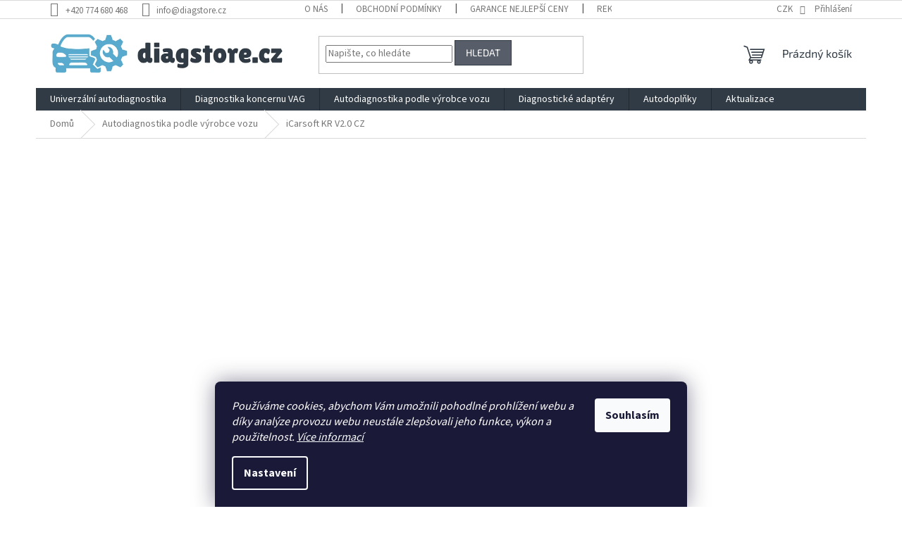

--- FILE ---
content_type: text/html; charset=utf-8
request_url: https://www.diagstore.cz/icarsoft-kr-v2-0/
body_size: 37755
content:
<!doctype html><html lang="cs" dir="ltr" class="header-background-light external-fonts-loaded"><head><meta charset="utf-8" /><meta name="viewport" content="width=device-width,initial-scale=1" /><title>iCarsoft KR V2.0 CZ diagnostika korejských vozů - diagstore.cz</title><link rel="preconnect" href="https://cdn.myshoptet.com" /><link rel="dns-prefetch" href="https://cdn.myshoptet.com" /><link rel="preload" href="https://cdn.myshoptet.com/prj/dist/master/cms/libs/jquery/jquery-1.11.3.min.js" as="script" /><link href="https://cdn.myshoptet.com/prj/dist/master/cms/templates/frontend_templates/shared/css/font-face/source-sans-3.css" rel="stylesheet"><link href="https://cdn.myshoptet.com/prj/dist/master/cms/templates/frontend_templates/shared/css/font-face/exo-2.css" rel="stylesheet"><link href="https://cdn.myshoptet.com/prj/dist/master/shop/dist/font-shoptet-11.css.62c94c7785ff2cea73b2.css" rel="stylesheet"><script>
dataLayer = [];
dataLayer.push({'shoptet' : {
    "pageId": 802,
    "pageType": "productDetail",
    "currency": "CZK",
    "currencyInfo": {
        "decimalSeparator": ",",
        "exchangeRate": 1,
        "priceDecimalPlaces": 2,
        "symbol": "K\u010d",
        "symbolLeft": 0,
        "thousandSeparator": " "
    },
    "language": "cs",
    "projectId": 503683,
    "product": {
        "id": 754,
        "guid": "376eecf0-ba42-11ec-a117-246e96436f40",
        "hasVariants": false,
        "codes": [
            {
                "code": 855
            }
        ],
        "code": "855",
        "name": "iCarsoft KR V2.0 CZ",
        "appendix": "",
        "weight": 0,
        "manufacturer": "iCarsoft",
        "manufacturerGuid": "1EF53347B43A6E24A9BEDA0BA3DED3EE",
        "currentCategory": "Autodiagnostika podle v\u00fdrobce vozu",
        "currentCategoryGuid": "f7216658-9bc8-11ec-9c66-246e96436e9c",
        "defaultCategory": "Autodiagnostika podle v\u00fdrobce vozu",
        "defaultCategoryGuid": "f7216658-9bc8-11ec-9c66-246e96436e9c",
        "currency": "CZK",
        "priceWithVat": 4590
    },
    "stocks": [
        {
            "id": "ext",
            "title": "Sklad",
            "isDeliveryPoint": 0,
            "visibleOnEshop": 1
        }
    ],
    "cartInfo": {
        "id": null,
        "freeShipping": false,
        "freeShippingFrom": 0,
        "leftToFreeGift": {
            "formattedPrice": "0 K\u010d",
            "priceLeft": 0
        },
        "freeGift": false,
        "leftToFreeShipping": {
            "priceLeft": 0,
            "dependOnRegion": 0,
            "formattedPrice": "0 K\u010d"
        },
        "discountCoupon": [],
        "getNoBillingShippingPrice": {
            "withoutVat": 0,
            "vat": 0,
            "withVat": 0
        },
        "cartItems": [],
        "taxMode": "ORDINARY"
    },
    "cart": [],
    "customer": {
        "priceRatio": 1,
        "priceListId": 1,
        "groupId": null,
        "registered": false,
        "mainAccount": false
    }
}});
dataLayer.push({'cookie_consent' : {
    "marketing": "denied",
    "analytics": "denied"
}});
document.addEventListener('DOMContentLoaded', function() {
    shoptet.consent.onAccept(function(agreements) {
        if (agreements.length == 0) {
            return;
        }
        dataLayer.push({
            'cookie_consent' : {
                'marketing' : (agreements.includes(shoptet.config.cookiesConsentOptPersonalisation)
                    ? 'granted' : 'denied'),
                'analytics': (agreements.includes(shoptet.config.cookiesConsentOptAnalytics)
                    ? 'granted' : 'denied')
            },
            'event': 'cookie_consent'
        });
    });
});
</script>
<meta property="og:type" content="website"><meta property="og:site_name" content="diagstore.cz"><meta property="og:url" content="https://www.diagstore.cz/icarsoft-kr-v2-0/"><meta property="og:title" content="iCarsoft KR V2.0 CZ diagnostika korejských vozů - diagstore.cz"><meta name="author" content="diagstore.cz"><meta name="web_author" content="Shoptet.cz"><meta name="dcterms.rightsHolder" content="www.diagstore.cz"><meta name="robots" content="index,follow"><meta property="og:image" content="https://cdn.myshoptet.com/usr/www.diagstore.cz/user/shop/big/754_icarsoft-diagnostika-kr-v2-0.jpg?64521391"><meta property="og:description" content="iCarsoft KR V2.0 CZ. iCarsoft KR V2.0 CZ je diagnostický nástroj určený pro vozy Daewoo, Hyundai a Kia vyrobené v letech 1996-2016. Podporuje diagnostiku všech jednotek, kde umožňuje čtení a mazání chybových kódů, zobrazování live dat, testování akčních členů a mnoho servisních funkcí. Kromě toho umožňuje základní…"><meta name="description" content="iCarsoft KR V2.0 CZ. iCarsoft KR V2.0 CZ je diagnostický nástroj určený pro vozy Daewoo, Hyundai a Kia vyrobené v letech 1996-2016. Podporuje diagnostiku všech jednotek, kde umožňuje čtení a mazání chybových kódů, zobrazování live dat, testování akčních členů a mnoho servisních funkcí. Kromě toho umožňuje základní…"><meta property="product:price:amount" content="4590"><meta property="product:price:currency" content="CZK"><style>:root {--color-primary: #313b45;--color-primary-h: 210;--color-primary-s: 17%;--color-primary-l: 23%;--color-primary-hover: #575d69;--color-primary-hover-h: 220;--color-primary-hover-s: 9%;--color-primary-hover-l: 38%;--color-secondary: #58aacf;--color-secondary-h: 199;--color-secondary-s: 55%;--color-secondary-l: 58%;--color-secondary-hover: #58aacf;--color-secondary-hover-h: 199;--color-secondary-hover-s: 55%;--color-secondary-hover-l: 58%;--color-tertiary: #575d69;--color-tertiary-h: 220;--color-tertiary-s: 9%;--color-tertiary-l: 38%;--color-tertiary-hover: #313b45;--color-tertiary-hover-h: 210;--color-tertiary-hover-s: 17%;--color-tertiary-hover-l: 23%;--color-header-background: #ffffff;--template-font: "Source Sans 3";--template-headings-font: "Exo 2";--header-background-url: url("[data-uri]");--cookies-notice-background: #1A1937;--cookies-notice-color: #F8FAFB;--cookies-notice-button-hover: #f5f5f5;--cookies-notice-link-hover: #27263f;--templates-update-management-preview-mode-content: "Náhled aktualizací šablony je aktivní pro váš prohlížeč."}</style>
    
    <link href="https://cdn.myshoptet.com/prj/dist/master/shop/dist/main-11.less.3b31371137d15b128f1e.css" rel="stylesheet" />
                <link href="https://cdn.myshoptet.com/prj/dist/master/shop/dist/mobile-header-v1-11.less.1ee105d41b5f713c21aa.css" rel="stylesheet" />
    
    <script>var shoptet = shoptet || {};</script>
    <script src="https://cdn.myshoptet.com/prj/dist/master/shop/dist/main-3g-header.js.05f199e7fd2450312de2.js"></script>
<!-- User include --><!-- api 426(80) html code header -->
<link rel="stylesheet" href="https://cdn.myshoptet.com/usr/api2.dklab.cz/user/documents/_doplnky/navstivene/503683/14/503683_14.css" type="text/css" /><style> :root { --dklab-lastvisited-background-color: #FFFFFF; } </style>
<!-- api 605(253) html code header -->
<style>
    /*.nf-v2 .message, .nf-v2 div.message {
        visibility: hidden;
    }*/
</style>
<script>
    var shoptetakNotificationsSettings={"useRoundingCorners":true,"useNotificationGradient":true,"useLongNotificationGradient":true,"darkMode":false,"notificationsActivation":true,"notificationsPosition":"bottom-left","notificationsEffect":"fade"};

    var body=document.getElementsByTagName("body")[0];
    const root = document.documentElement;

    if (shoptetakNotificationsSettings.notificationsActivation) {
        root.classList.add("nf-v2");

        if (shoptetakNotificationsSettings.useRoundingCorners) {
            root.classList.add("st-nf-rounding-corners");
        }
        if (shoptetakNotificationsSettings.useNotificationGradient) {
            root.classList.add("st-nf-notification-gradient");
        }
        if (shoptetakNotificationsSettings.useLongNotificationGradient) {
            root.classList.add("st-nf-long-gradient");
        }
        if (shoptetakNotificationsSettings.darkMode) {
            root.classList.add("st-nf-dark-mode");
        }
        if (shoptetakNotificationsSettings.notificationsPosition) {
            if (shoptetakNotificationsSettings.notificationsPosition === 'bottom-left') {
                root.classList.add("st-nf-bleft");
            }
            if (shoptetakNotificationsSettings.notificationsPosition === 'bottom-right') {
                root.classList.add("st-nf-bright");
            }
            if (shoptetakNotificationsSettings.notificationsPosition === 'top-left') {
                root.classList.add("st-nf-tleft");
            }
            if (shoptetakNotificationsSettings.notificationsPosition === 'top-right') {
                root.classList.add("st-nf-tright");
            }
        }
        if (shoptetakNotificationsSettings.notificationsEffect) {
            if (shoptetakNotificationsSettings.notificationsEffect === 'slide') {
                root.classList.add("st-nf-slide");
            }
            if (shoptetakNotificationsSettings.notificationsEffect === 'fade') {
                root.classList.add("st-nf-fade");
            }
            if (shoptetakNotificationsSettings.notificationsEffect === 'zoom') {
                root.classList.add("st-nf-zoom");
            }
        }
    }

    function init() {
        if (document.getElementsByClassName("template-04").length) {
            document.getElementsByTagName('html')[0].classList.add("nf-templ-04");
        }
    }
    /* for Mozilla/Opera9 */
    if (document.addEventListener) {
        document.addEventListener("DOMContentLoaded", init, false);
    }
    /* for Internet Explorer */
    /*@cc_on @*/
    /*@if (@_win32)
      document.write("<script id=__ie_onload defer src=javascript:void(0)><\/script>");
      var script = document.getElementById("__ie_onload");
      script.onreadystatechange = function() {
        if (this.readyState == "complete") {
          init(); // call the onload handler
        }
      };
    /*@end @*/

    /* for Safari */
    if (/WebKit/i.test(navigator.userAgent)) { // sniff
        var _timer = setInterval(function () {
            if (/loaded|complete/.test(document.readyState)) {
                init(); // call the onload handler
            }
        }, 10);
    }

    /* for other browsers */
    window.onload = init;
</script>

<!-- api 2220(1743) html code header -->
<link rel="stylesheet" href="https://cdn.myshoptet.com/usr/api2.dklab.cz/user/documents/_doplnky/formulare/503683/76/503683_76.css" type="text/css" /><style>
        :root {
            --dklab-formulare-input-border-radius: 0px;
            --dklab-formulare-color-input-border-color: #CED4DA;
            --dklab-formulare-input-border-color-focus: #58AACF;
            --dklab-formulare-input-background: #FFFFFF;
            --dklab-formulare-input-color: #000000;
            --dklab-formulare-input-placeholder-color: #CED4DA;
            --dklab-formulare-input-shadow: #000000;
            --dklab-formulare-btn-background: #FFFFFF;
            --dklab-formulare-btn-background-hover: #FFFFFF;
            --dklab-formulare-btn-text-color: #575D69;
            --dklab-formulare-btn-border-color: #575D69;
            --dklab-formulare-btn-text-color-hover: #000000;
            --dklab-formulare-btn-border-color-hover: #000000;
            --dklab-formulare-form-separator-color: #000000;
            --dklab-formulare-form-background-color: #FFFFFF;
            --dklab-formulare-color-input-shadow: 0 0 4px 0 rgba(0,0,0,.25);
            --dklab-formulare-val-error-text-color: #FFFFFF;
            --dklab-formulare-val-error-background-color: #FF0000;
        }</style>
<!-- service 605(253) html code header -->
<link rel="stylesheet" href="https://cdn.myshoptet.com/usr/shoptet.tomashlad.eu/user/documents/extras/notifications-v2/screen.min.css?v=26"/>

<!-- service 659(306) html code header -->
<link rel="stylesheet" type="text/css" href="https://cdn.myshoptet.com/usr/fvstudio.myshoptet.com/user/documents/showmore/fv-studio-app-showmore.css?v=21.10.1">

<!-- service 1603(1193) html code header -->
<style>
.mobile .p-thumbnail:not(.highlighted):hover::before {
    opacity: 0 !important;
}
</style>
<!-- service 1908(1473) html code header -->
<script type="text/javascript">
    var eshop = {
        'host': 'www.diagstore.cz',
        'projectId': 503683,
        'template': 'Classic',
        'lang': 'cs',
    };
</script>

<link href="https://cdn.myshoptet.com/usr/honzabartos.myshoptet.com/user/documents/style.css?v=271" rel="stylesheet"/>
<script src="https://cdn.myshoptet.com/usr/honzabartos.myshoptet.com/user/documents/script.js?v=261" type="text/javascript"></script>

<style>
.up-callout {
    background-color: rgba(33, 150, 243, 0.1); /* Soft info blue with transparency */
    border: 1px solid rgba(33, 150, 243, 0.3); /* Subtle blue border */
    border-radius: 8px; /* Rounded corners */
    padding: 15px 20px; /* Comfortable padding */
    box-shadow: 0 2px 5px rgba(0, 0, 0, 0.1); /* Subtle shadow for depth */
    max-width: 600px; /* Optional: Limits width for readability */
    margin: 20px auto; /* Centers the box with some spacing */
}

.up-callout p {
    margin: 0; /* Removes default paragraph margin */
    color: #333; /* Dark text for contrast */
    font-size: 16px; /* Readable font size */
    line-height: 1.5; /* Improves readability */
}
</style>
<!-- project html code header -->
<link rel="stylesheet" href="/user/documents/upload/dmartini/diagstore.cz.min.css?20">
<link rel="stylesheet" href="/user/documents/wt-style.css?v=1.0">

<meta name="facebook-domain-verification" content="gvsj41qtwkvflnhg57l05ef8kk3n9b" />

<style>
.type-product .extended-description{
    display: none !important; /* odstranění tabulky parametrů - produkt */
}
#footer .site-name {
    display: none;
}

@media (min-width: 1200px) {
    .custom-footer {
        padding-left: 0px;
        padding-top: 76px;
    }
}

.latest-contribution-wrapper{display: none;}
.homepage-box.before-carousel {
  border-top: none; /* odstranění vrchního okraje */
  border-bottom: none; /* odstranění spodního okraje */
  background-color: #fff; /* nastavení bílého pozadí */

}
.footer-banner .benefitBanner__item{
flex-direction: row;
}

.footer-banner .benefitBanner__content{
text-align:left;
}
/* CSS HP BANNERY - START */
.benefitBanner {
display: grid;
grid-template-columns: repeat(6, 1fr);
gap: 16px;
justify-content: center;
}
.benefitBanner__item {
display: flex;
flex-direction: column;
align-items: center;
justify-content: center;
text-align: center;
width:100%;
}
.benefitBanner__item img {
max-width: 100%;
height: auto;
display: block;
}
@media (max-width: 1000px) {
.benefitBanner {
grid-template-columns: repeat(4, 1fr);
}
}
@media (max-width: 768px) {
.benefitBanner {
grid-template-columns: repeat(3, 1fr);
gap: 8px;
}
.homepage-box.welcome-wrapper {
    margin-bottom: 0px;
}
@media (max-width: 480px) {
.benefitBanner {
grid-template-columns: repeat(2, 1fr);
gap: 8px;
}
}
/* CSS HP BANNERY - END */
.latest-contribution-box{display:none;}
#footer .footer-rows .site-name {
display: none;
}
#footer .custom-footer {
padding-left: 0px;
}
.footer-banners .benefitBanner__item {
    display: flex;
    flex-flow: row;
    text-align: left;
    justify-content: left;
}


@media only screen and (max-width: 1200px) and (min-width: 600px)  {
    .footer-banners .footer-banner {
        width: 50%;
    }
}

.content-wrapper .ups{
border-bottom: 1px solid #dadada;
}

</style>

<script type="text/javascript">
//<![CDATA[
var _hwq = _hwq || [];
    _hwq.push(['setKey', '5646DF009E4E82A8E11522327A67F3AF']);_hwq.push(['setTopPos', '60']);_hwq.push(['showWidget', '21']);(function() {
    var ho = document.createElement('script'); ho.type = 'text/javascript'; ho.async = true;
    ho.src = 'https://cz.im9.cz/direct/i/gjs.php?n=wdgt&sak=5646DF009E4E82A8E11522327A67F3AF';
    var s = document.getElementsByTagName('script')[0]; s.parentNode.insertBefore(ho, s);
})();
//]]>
</script>
<!-- /User include --><link rel="shortcut icon" href="/favicon.ico" type="image/x-icon" /><link rel="canonical" href="https://www.diagstore.cz/icarsoft-kr-v2-0/" />    <!-- Global site tag (gtag.js) - Google Analytics -->
    <script async src="https://www.googletagmanager.com/gtag/js?id=G-ZYS818TLTM"></script>
    <script>
        
        window.dataLayer = window.dataLayer || [];
        function gtag(){dataLayer.push(arguments);}
        

                    console.debug('default consent data');

            gtag('consent', 'default', {"ad_storage":"denied","analytics_storage":"denied","ad_user_data":"denied","ad_personalization":"denied","wait_for_update":500});
            dataLayer.push({
                'event': 'default_consent'
            });
        
        gtag('js', new Date());

        
                gtag('config', 'G-ZYS818TLTM', {"groups":"GA4","send_page_view":false,"content_group":"productDetail","currency":"CZK","page_language":"cs"});
        
                gtag('config', 'AW-10872480154', {"allow_enhanced_conversions":true});
        
        
        
        
        
                    gtag('event', 'page_view', {"send_to":"GA4","page_language":"cs","content_group":"productDetail","currency":"CZK"});
        
                gtag('set', 'currency', 'CZK');

        gtag('event', 'view_item', {
            "send_to": "UA",
            "items": [
                {
                    "id": "855",
                    "name": "iCarsoft KR V2.0 CZ",
                    "category": "Autodiagnostika podle v\u00fdrobce vozu",
                                        "brand": "iCarsoft",
                                                            "price": 3793.39
                }
            ]
        });
        
        
        
        
        
                    gtag('event', 'view_item', {"send_to":"GA4","page_language":"cs","content_group":"productDetail","value":3793.3899999999999,"currency":"CZK","items":[{"item_id":"855","item_name":"iCarsoft KR V2.0 CZ","item_brand":"iCarsoft","item_category":"Autodiagnostika podle v\u00fdrobce vozu","price":3793.3899999999999,"quantity":1,"index":0}]});
        
        
        
        
        
        
        
        document.addEventListener('DOMContentLoaded', function() {
            if (typeof shoptet.tracking !== 'undefined') {
                for (var id in shoptet.tracking.bannersList) {
                    gtag('event', 'view_promotion', {
                        "send_to": "UA",
                        "promotions": [
                            {
                                "id": shoptet.tracking.bannersList[id].id,
                                "name": shoptet.tracking.bannersList[id].name,
                                "position": shoptet.tracking.bannersList[id].position
                            }
                        ]
                    });
                }
            }

            shoptet.consent.onAccept(function(agreements) {
                if (agreements.length !== 0) {
                    console.debug('gtag consent accept');
                    var gtagConsentPayload =  {
                        'ad_storage': agreements.includes(shoptet.config.cookiesConsentOptPersonalisation)
                            ? 'granted' : 'denied',
                        'analytics_storage': agreements.includes(shoptet.config.cookiesConsentOptAnalytics)
                            ? 'granted' : 'denied',
                                                                                                'ad_user_data': agreements.includes(shoptet.config.cookiesConsentOptPersonalisation)
                            ? 'granted' : 'denied',
                        'ad_personalization': agreements.includes(shoptet.config.cookiesConsentOptPersonalisation)
                            ? 'granted' : 'denied',
                        };
                    console.debug('update consent data', gtagConsentPayload);
                    gtag('consent', 'update', gtagConsentPayload);
                    dataLayer.push(
                        { 'event': 'update_consent' }
                    );
                }
            });
        });
    </script>
</head><body class="desktop id-802 in-autodiagnostika template-11 type-product type-detail multiple-columns-body columns-mobile-2 columns-3 ums_forms_redesign--off ums_a11y_category_page--on ums_discussion_rating_forms--off ums_flags_display_unification--off ums_a11y_login--off mobile-header-version-1"><noscript>
    <style>
        #header {
            padding-top: 0;
            position: relative !important;
            top: 0;
        }
        .header-navigation {
            position: relative !important;
        }
        .overall-wrapper {
            margin: 0 !important;
        }
        body:not(.ready) {
            visibility: visible !important;
        }
    </style>
    <div class="no-javascript">
        <div class="no-javascript__title">Musíte změnit nastavení vašeho prohlížeče</div>
        <div class="no-javascript__text">Podívejte se na: <a href="https://www.google.com/support/bin/answer.py?answer=23852">Jak povolit JavaScript ve vašem prohlížeči</a>.</div>
        <div class="no-javascript__text">Pokud používáte software na blokování reklam, může být nutné povolit JavaScript z této stránky.</div>
        <div class="no-javascript__text">Děkujeme.</div>
    </div>
</noscript>

        <div id="fb-root"></div>
        <script>
            window.fbAsyncInit = function() {
                FB.init({
//                    appId            : 'your-app-id',
                    autoLogAppEvents : true,
                    xfbml            : true,
                    version          : 'v19.0'
                });
            };
        </script>
        <script async defer crossorigin="anonymous" src="https://connect.facebook.net/cs_CZ/sdk.js"></script>    <div class="siteCookies siteCookies--bottom siteCookies--dark js-siteCookies" role="dialog" data-testid="cookiesPopup" data-nosnippet>
        <div class="siteCookies__form">
            <div class="siteCookies__content">
                <div class="siteCookies__text">
                    <em><span style="color: #ffffff;">Používáme cookies, abychom Vám umožnili pohodlné prohlížení webu a díky analýze provozu webu neustále zlepšovali jeho funkce, výkon a použitelnost. <a href="https://503683.myshoptet.com/podminky-ochrany-osobnich-udaju/">Více informací</a></span><br /></em>
                </div>
                <p class="siteCookies__links">
                    <button class="siteCookies__link js-cookies-settings" aria-label="Nastavení cookies" data-testid="cookiesSettings">Nastavení</button>
                </p>
            </div>
            <div class="siteCookies__buttonWrap">
                                <button class="siteCookies__button js-cookiesConsentSubmit" value="all" aria-label="Přijmout cookies" data-testid="buttonCookiesAccept">Souhlasím</button>
            </div>
        </div>
        <script>
            document.addEventListener("DOMContentLoaded", () => {
                const siteCookies = document.querySelector('.js-siteCookies');
                document.addEventListener("scroll", shoptet.common.throttle(() => {
                    const st = document.documentElement.scrollTop;
                    if (st > 1) {
                        siteCookies.classList.add('siteCookies--scrolled');
                    } else {
                        siteCookies.classList.remove('siteCookies--scrolled');
                    }
                }, 100));
            });
        </script>
    </div>
<a href="#content" class="skip-link sr-only">Přejít na obsah</a><div class="overall-wrapper"><div class="user-action"><div class="container"><div class="user-action-in"><div class="user-action-login popup-widget login-widget"><div class="popup-widget-inner"><h2 id="loginHeading">Přihlášení k vašemu účtu</h2><div id="customerLogin"><form action="/action/Customer/Login/" method="post" id="formLoginIncluded" class="csrf-enabled formLogin" data-testid="formLogin"><input type="hidden" name="referer" value="" /><div class="form-group"><div class="input-wrapper email js-validated-element-wrapper no-label"><input type="email" name="email" class="form-control" autofocus placeholder="E-mailová adresa (např. jan@novak.cz)" data-testid="inputEmail" autocomplete="email" required /></div></div><div class="form-group"><div class="input-wrapper password js-validated-element-wrapper no-label"><input type="password" name="password" class="form-control" placeholder="Heslo" data-testid="inputPassword" autocomplete="current-password" required /><span class="no-display">Nemůžete vyplnit toto pole</span><input type="text" name="surname" value="" class="no-display" /></div></div><div class="form-group"><div class="login-wrapper"><button type="submit" class="btn btn-secondary btn-text btn-login" data-testid="buttonSubmit">Přihlásit se</button><div class="password-helper"><a href="/registrace/" data-testid="signup" rel="nofollow">Nová registrace</a><a href="/klient/zapomenute-heslo/" rel="nofollow">Zapomenuté heslo</a></div></div></div><div class="social-login-buttons"><div class="social-login-buttons-divider"><span>nebo</span></div><div class="form-group"><a href="/action/Social/login/?provider=Facebook" class="login-btn facebook" rel="nofollow"><span class="login-facebook-icon"></span><strong>Přihlásit se přes Facebook</strong></a></div><div class="form-group"><a href="/action/Social/login/?provider=Google" class="login-btn google" rel="nofollow"><span class="login-google-icon"></span><strong>Přihlásit se přes Google</strong></a></div><div class="form-group"><a href="/action/Social/login/?provider=Seznam" class="login-btn seznam" rel="nofollow"><span class="login-seznam-icon"></span><strong>Přihlásit se přes Seznam</strong></a></div></div></form>
</div></div></div>
    <div id="cart-widget" class="user-action-cart popup-widget cart-widget loader-wrapper" data-testid="popupCartWidget" role="dialog" aria-hidden="true"><div class="popup-widget-inner cart-widget-inner place-cart-here"><div class="loader-overlay"><div class="loader"></div></div></div><div class="cart-widget-button"><a href="/kosik/" class="btn btn-conversion" id="continue-order-button" rel="nofollow" data-testid="buttonNextStep">Pokračovat do košíku</a></div></div></div>
</div></div><div class="top-navigation-bar" data-testid="topNavigationBar">

    <div class="container">

        <div class="top-navigation-contacts">
            <strong>Zákaznická podpora:</strong><a href="tel:+420774680468" class="project-phone" aria-label="Zavolat na +420774680468" data-testid="contactboxPhone"><span>+420 774 680 468</span></a><a href="mailto:info@diagstore.cz" class="project-email" data-testid="contactboxEmail"><span>info@diagstore.cz</span></a>        </div>

                            <div class="top-navigation-menu">
                <div class="top-navigation-menu-trigger"></div>
                <ul class="top-navigation-bar-menu">
                                            <li class="top-navigation-menu-item-27">
                            <a href="/o-nas/">O nás</a>
                        </li>
                                            <li class="top-navigation-menu-item-39">
                            <a href="/obchodni-podminky/">Obchodní podmínky</a>
                        </li>
                                            <li class="top-navigation-menu-item-2130">
                            <a href="/garance-nejlepsi-ceny/">Garance nejlepší ceny</a>
                        </li>
                                            <li class="top-navigation-menu-item-2095">
                            <a href="/reklamace-odstoupeni-od-smlouvy/">Reklamace a odstoupení od smlouvy</a>
                        </li>
                                            <li class="top-navigation-menu-item-691">
                            <a href="/podminky-ochrany-osobnich-udaju/">Podmínky ochrany osobních údajů </a>
                        </li>
                                            <li class="top-navigation-menu-item-964">
                            <a href="/zpetny-odber/">Zpětný odběr</a>
                        </li>
                                            <li class="top-navigation-menu-item-2053">
                            <a href="/clanky-o-diagnostice/">Blog</a>
                        </li>
                                            <li class="top-navigation-menu-item-29">
                            <a href="/kontakty/">Kontakty</a>
                        </li>
                                    </ul>
                <ul class="top-navigation-bar-menu-helper"></ul>
            </div>
        
        <div class="top-navigation-tools top-navigation-tools--language">
            <div class="responsive-tools">
                <a href="#" class="toggle-window" data-target="search" aria-label="Hledat" data-testid="linkSearchIcon"></a>
                                                            <a href="#" class="toggle-window" data-target="login"></a>
                                                    <a href="#" class="toggle-window" data-target="navigation" aria-label="Menu" data-testid="hamburgerMenu"></a>
            </div>
                <div class="dropdown">
        <span>Ceny v:</span>
        <button id="topNavigationDropdown" type="button" data-toggle="dropdown" aria-haspopup="true" aria-expanded="false">
            CZK
            <span class="caret"></span>
        </button>
        <ul class="dropdown-menu" aria-labelledby="topNavigationDropdown"><li><a href="/action/Currency/changeCurrency/?currencyCode=CZK" rel="nofollow">CZK</a></li><li><a href="/action/Currency/changeCurrency/?currencyCode=EUR" rel="nofollow">EUR</a></li></ul>
    </div>
            <a href="/login/?backTo=%2Ficarsoft-kr-v2-0%2F" class="top-nav-button top-nav-button-login primary login toggle-window" data-target="login" data-testid="signin" rel="nofollow"><span>Přihlášení</span></a>        </div>

    </div>

</div>
<header id="header"><div class="container navigation-wrapper">
    <div class="header-top">
        <div class="site-name-wrapper">
            <div class="site-name"><a href="/" data-testid="linkWebsiteLogo"><img src="https://cdn.myshoptet.com/usr/www.diagstore.cz/user/logos/diagstore-cz-full-res.jpg" alt="diagstore.cz" fetchpriority="low" /></a></div>        </div>
        <div class="search" itemscope itemtype="https://schema.org/WebSite">
            <meta itemprop="headline" content="Autodiagnostika podle výrobce vozu"/><meta itemprop="url" content="https://www.diagstore.cz"/><meta itemprop="text" content="iCarsoft KR V2.0 CZ. iCarsoft KR V2.0 CZ je diagnostický nástroj určený pro vozy Daewoo, Hyundai a Kia vyrobené v letech 1996-2016. Podporuje diagnostiku všech jednotek, kde umožňuje čtení a mazání chybových kódů, zobrazování live dat, testování akčních členů a mnoho servisních funkcí. Kromě toho umožňuje základní..."/>            <form action="/action/ProductSearch/prepareString/" method="post"
    id="formSearchForm" class="search-form compact-form js-search-main"
    itemprop="potentialAction" itemscope itemtype="https://schema.org/SearchAction" data-testid="searchForm">
    <fieldset>
        <meta itemprop="target"
            content="https://www.diagstore.cz/vyhledavani/?string={string}"/>
        <input type="hidden" name="language" value="cs"/>
        
            
<input
    type="search"
    name="string"
        class="query-input form-control search-input js-search-input"
    placeholder="Napište, co hledáte"
    autocomplete="off"
    required
    itemprop="query-input"
    aria-label="Vyhledávání"
    data-testid="searchInput"
>
            <button type="submit" class="btn btn-default" data-testid="searchBtn">Hledat</button>
        
    </fieldset>
</form>
        </div>
        <div class="navigation-buttons">
                
    <a href="/kosik/" class="btn btn-icon toggle-window cart-count" data-target="cart" data-hover="true" data-redirect="true" data-testid="headerCart" rel="nofollow" aria-haspopup="dialog" aria-expanded="false" aria-controls="cart-widget">
        
                <span class="sr-only">Nákupní košík</span>
        
            <span class="cart-price visible-lg-inline-block" data-testid="headerCartPrice">
                                    Prázdný košík                            </span>
        
    
            </a>
        </div>
    </div>
    <nav id="navigation" aria-label="Hlavní menu" data-collapsible="true"><div class="navigation-in menu"><ul class="menu-level-1" role="menubar" data-testid="headerMenuItems"><li class="menu-item-799 ext" role="none"><a href="/univerzalni-autodiagnostika/" data-testid="headerMenuItem" role="menuitem" aria-haspopup="true" aria-expanded="false"><b>Univerzální autodiagnostika</b><span class="submenu-arrow"></span></a><ul class="menu-level-2" aria-label="Univerzální autodiagnostika" tabindex="-1" role="menu"><li class="menu-item-811" role="none"><a href="/diagnostika-autel/" class="menu-image" data-testid="headerMenuItem" tabindex="-1" aria-hidden="true"><img src="data:image/svg+xml,%3Csvg%20width%3D%22140%22%20height%3D%22100%22%20xmlns%3D%22http%3A%2F%2Fwww.w3.org%2F2000%2Fsvg%22%3E%3C%2Fsvg%3E" alt="" aria-hidden="true" width="140" height="100"  data-src="https://cdn.myshoptet.com/usr/www.diagstore.cz/user/categories/thumb/autel-140x100.jpg" fetchpriority="low" /></a><div><a href="/diagnostika-autel/" data-testid="headerMenuItem" role="menuitem"><span>Autel</span></a>
                        </div></li><li class="menu-item-2121" role="none"><a href="/autel-europe/" class="menu-image" data-testid="headerMenuItem" tabindex="-1" aria-hidden="true"><img src="data:image/svg+xml,%3Csvg%20width%3D%22140%22%20height%3D%22100%22%20xmlns%3D%22http%3A%2F%2Fwww.w3.org%2F2000%2Fsvg%22%3E%3C%2Fsvg%3E" alt="" aria-hidden="true" width="140" height="100"  data-src="https://cdn.myshoptet.com/usr/www.diagstore.cz/user/categories/thumb/autel-eu.png" fetchpriority="low" /></a><div><a href="/autel-europe/" data-testid="headerMenuItem" role="menuitem"><span>Autel Europe</span></a>
                        </div></li><li class="menu-item-2062" role="none"><a href="/diagnostika-bosch/" class="menu-image" data-testid="headerMenuItem" tabindex="-1" aria-hidden="true"><img src="data:image/svg+xml,%3Csvg%20width%3D%22140%22%20height%3D%22100%22%20xmlns%3D%22http%3A%2F%2Fwww.w3.org%2F2000%2Fsvg%22%3E%3C%2Fsvg%3E" alt="" aria-hidden="true" width="140" height="100"  data-src="https://cdn.myshoptet.com/usr/www.diagstore.cz/user/categories/thumb/bosch.png" fetchpriority="low" /></a><div><a href="/diagnostika-bosch/" data-testid="headerMenuItem" role="menuitem"><span>Bosch</span></a>
                        </div></li><li class="menu-item-814" role="none"><a href="/univerzalni-diagnostika-devcom/" class="menu-image" data-testid="headerMenuItem" tabindex="-1" aria-hidden="true"><img src="data:image/svg+xml,%3Csvg%20width%3D%22140%22%20height%3D%22100%22%20xmlns%3D%22http%3A%2F%2Fwww.w3.org%2F2000%2Fsvg%22%3E%3C%2Fsvg%3E" alt="" aria-hidden="true" width="140" height="100"  data-src="https://cdn.myshoptet.com/usr/www.diagstore.cz/user/categories/thumb/devcom-140x100.jpg" fetchpriority="low" /></a><div><a href="/univerzalni-diagnostika-devcom/" data-testid="headerMenuItem" role="menuitem"><span>DevCom</span></a>
                        </div></li><li class="menu-item-1042" role="none"><a href="/univerzalni-diagnostika-icarsoft/" class="menu-image" data-testid="headerMenuItem" tabindex="-1" aria-hidden="true"><img src="data:image/svg+xml,%3Csvg%20width%3D%22140%22%20height%3D%22100%22%20xmlns%3D%22http%3A%2F%2Fwww.w3.org%2F2000%2Fsvg%22%3E%3C%2Fsvg%3E" alt="" aria-hidden="true" width="140" height="100"  data-src="https://cdn.myshoptet.com/usr/www.diagstore.cz/user/categories/thumb/icarsoft.png" fetchpriority="low" /></a><div><a href="/univerzalni-diagnostika-icarsoft/" data-testid="headerMenuItem" role="menuitem"><span>iCarsoft</span></a>
                        </div></li><li class="menu-item-808" role="none"><a href="/diagnostika-launch/" class="menu-image" data-testid="headerMenuItem" tabindex="-1" aria-hidden="true"><img src="data:image/svg+xml,%3Csvg%20width%3D%22140%22%20height%3D%22100%22%20xmlns%3D%22http%3A%2F%2Fwww.w3.org%2F2000%2Fsvg%22%3E%3C%2Fsvg%3E" alt="" aria-hidden="true" width="140" height="100"  data-src="https://cdn.myshoptet.com/usr/www.diagstore.cz/user/categories/thumb/launch-140x100.jpg" fetchpriority="low" /></a><div><a href="/diagnostika-launch/" data-testid="headerMenuItem" role="menuitem"><span>Launch</span></a>
                        </div></li><li class="menu-item-2124" role="none"><a href="/launch-europe/" class="menu-image" data-testid="headerMenuItem" tabindex="-1" aria-hidden="true"><img src="data:image/svg+xml,%3Csvg%20width%3D%22140%22%20height%3D%22100%22%20xmlns%3D%22http%3A%2F%2Fwww.w3.org%2F2000%2Fsvg%22%3E%3C%2Fsvg%3E" alt="" aria-hidden="true" width="140" height="100"  data-src="https://cdn.myshoptet.com/usr/www.diagstore.cz/user/categories/thumb/launch_europe.png" fetchpriority="low" /></a><div><a href="/launch-europe/" data-testid="headerMenuItem" role="menuitem"><span>Launch Europe</span></a>
                        </div></li><li class="menu-item-2106" role="none"><a href="/maxiecu/" class="menu-image" data-testid="headerMenuItem" tabindex="-1" aria-hidden="true"><img src="data:image/svg+xml,%3Csvg%20width%3D%22140%22%20height%3D%22100%22%20xmlns%3D%22http%3A%2F%2Fwww.w3.org%2F2000%2Fsvg%22%3E%3C%2Fsvg%3E" alt="" aria-hidden="true" width="140" height="100"  data-src="https://cdn.myshoptet.com/usr/www.diagstore.cz/user/categories/thumb/maxiecu.png" fetchpriority="low" /></a><div><a href="/maxiecu/" data-testid="headerMenuItem" role="menuitem"><span>MaxiEcu</span></a>
                        </div></li><li class="menu-item-2136" role="none"><a href="/obdstar/" class="menu-image" data-testid="headerMenuItem" tabindex="-1" aria-hidden="true"><img src="data:image/svg+xml,%3Csvg%20width%3D%22140%22%20height%3D%22100%22%20xmlns%3D%22http%3A%2F%2Fwww.w3.org%2F2000%2Fsvg%22%3E%3C%2Fsvg%3E" alt="" aria-hidden="true" width="140" height="100"  data-src="https://cdn.myshoptet.com/usr/www.diagstore.cz/user/categories/thumb/obdstar.png" fetchpriority="low" /></a><div><a href="/obdstar/" data-testid="headerMenuItem" role="menuitem"><span>OBDStar</span></a>
                        </div></li><li class="menu-item-1054" role="none"><a href="/diagnostika-otofix/" class="menu-image" data-testid="headerMenuItem" tabindex="-1" aria-hidden="true"><img src="data:image/svg+xml,%3Csvg%20width%3D%22140%22%20height%3D%22100%22%20xmlns%3D%22http%3A%2F%2Fwww.w3.org%2F2000%2Fsvg%22%3E%3C%2Fsvg%3E" alt="" aria-hidden="true" width="140" height="100"  data-src="https://cdn.myshoptet.com/usr/www.diagstore.cz/user/categories/thumb/otofix.png" fetchpriority="low" /></a><div><a href="/diagnostika-otofix/" data-testid="headerMenuItem" role="menuitem"><span>Otofix by Autel</span></a>
                        </div></li><li class="menu-item-2092" role="none"><a href="/topdon/" class="menu-image" data-testid="headerMenuItem" tabindex="-1" aria-hidden="true"><img src="data:image/svg+xml,%3Csvg%20width%3D%22140%22%20height%3D%22100%22%20xmlns%3D%22http%3A%2F%2Fwww.w3.org%2F2000%2Fsvg%22%3E%3C%2Fsvg%3E" alt="" aria-hidden="true" width="140" height="100"  data-src="https://cdn.myshoptet.com/usr/www.diagstore.cz/user/categories/thumb/topdon.png" fetchpriority="low" /></a><div><a href="/topdon/" data-testid="headerMenuItem" role="menuitem"><span>Topdon</span></a>
                        </div></li><li class="menu-item-817" role="none"><a href="/obd-diagnostika/" class="menu-image" data-testid="headerMenuItem" tabindex="-1" aria-hidden="true"><img src="data:image/svg+xml,%3Csvg%20width%3D%22140%22%20height%3D%22100%22%20xmlns%3D%22http%3A%2F%2Fwww.w3.org%2F2000%2Fsvg%22%3E%3C%2Fsvg%3E" alt="" aria-hidden="true" width="140" height="100"  data-src="https://cdn.myshoptet.com/usr/www.diagstore.cz/user/categories/thumb/obd-ii.jpg" fetchpriority="low" /></a><div><a href="/obd-diagnostika/" data-testid="headerMenuItem" role="menuitem"><span>OBD-II</span></a>
                        </div></li></ul></li>
<li class="menu-item-748 ext" role="none"><a href="/diagnostika-vag/" data-testid="headerMenuItem" role="menuitem" aria-haspopup="true" aria-expanded="false"><b>Diagnostika koncernu VAG</b><span class="submenu-arrow"></span></a><ul class="menu-level-2" aria-label="Diagnostika koncernu VAG" tabindex="-1" role="menu"><li class="menu-item-2103" role="none"><a href="/carista/" class="menu-image" data-testid="headerMenuItem" tabindex="-1" aria-hidden="true"><img src="data:image/svg+xml,%3Csvg%20width%3D%22140%22%20height%3D%22100%22%20xmlns%3D%22http%3A%2F%2Fwww.w3.org%2F2000%2Fsvg%22%3E%3C%2Fsvg%3E" alt="" aria-hidden="true" width="140" height="100"  data-src="https://cdn.myshoptet.com/usr/www.diagstore.cz/user/categories/thumb/carista.png" fetchpriority="low" /></a><div><a href="/carista/" data-testid="headerMenuItem" role="menuitem"><span>Carista</span></a>
                        </div></li><li class="menu-item-820" role="none"><a href="/diagnostika-vcds/" class="menu-image" data-testid="headerMenuItem" tabindex="-1" aria-hidden="true"><img src="data:image/svg+xml,%3Csvg%20width%3D%22140%22%20height%3D%22100%22%20xmlns%3D%22http%3A%2F%2Fwww.w3.org%2F2000%2Fsvg%22%3E%3C%2Fsvg%3E" alt="" aria-hidden="true" width="140" height="100"  data-src="https://cdn.myshoptet.com/usr/www.diagstore.cz/user/categories/thumb/vcds.jpg" fetchpriority="low" /></a><div><a href="/diagnostika-vcds/" data-testid="headerMenuItem" role="menuitem"><span>VCDS (VAG-COM)</span></a>
                        </div></li><li class="menu-item-823" role="none"><a href="/diagnostika-vcpsystem/" class="menu-image" data-testid="headerMenuItem" tabindex="-1" aria-hidden="true"><img src="data:image/svg+xml,%3Csvg%20width%3D%22140%22%20height%3D%22100%22%20xmlns%3D%22http%3A%2F%2Fwww.w3.org%2F2000%2Fsvg%22%3E%3C%2Fsvg%3E" alt="" aria-hidden="true" width="140" height="100"  data-src="https://cdn.myshoptet.com/usr/www.diagstore.cz/user/categories/thumb/vag_can_pro__vcp__diagnostika.jpeg" fetchpriority="low" /></a><div><a href="/diagnostika-vcpsystem/" data-testid="headerMenuItem" role="menuitem"><span>VCPSYSTEM (VAG CAN PRO)</span></a>
                        </div></li><li class="menu-item-1048" role="none"><a href="/diagnostika-spvg/" class="menu-image" data-testid="headerMenuItem" tabindex="-1" aria-hidden="true"><img src="data:image/svg+xml,%3Csvg%20width%3D%22140%22%20height%3D%22100%22%20xmlns%3D%22http%3A%2F%2Fwww.w3.org%2F2000%2Fsvg%22%3E%3C%2Fsvg%3E" alt="" aria-hidden="true" width="140" height="100"  data-src="https://cdn.myshoptet.com/usr/www.diagstore.cz/user/categories/thumb/spvg.png" fetchpriority="low" /></a><div><a href="/diagnostika-spvg/" data-testid="headerMenuItem" role="menuitem"><span>SPVG</span></a>
                        </div></li><li class="menu-item-1000" role="none"><a href="/diagnostika-devcom-pro-vag/" class="menu-image" data-testid="headerMenuItem" tabindex="-1" aria-hidden="true"><img src="data:image/svg+xml,%3Csvg%20width%3D%22140%22%20height%3D%22100%22%20xmlns%3D%22http%3A%2F%2Fwww.w3.org%2F2000%2Fsvg%22%3E%3C%2Fsvg%3E" alt="" aria-hidden="true" width="140" height="100"  data-src="https://cdn.myshoptet.com/usr/www.diagstore.cz/user/categories/thumb/devcom-140x100-2.jpg" fetchpriority="low" /></a><div><a href="/diagnostika-devcom-pro-vag/" data-testid="headerMenuItem" role="menuitem"><span>DevCom</span></a>
                        </div></li><li class="menu-item-1036" role="none"><a href="/diagnostika-icarsoft-pro-vag/" class="menu-image" data-testid="headerMenuItem" tabindex="-1" aria-hidden="true"><img src="data:image/svg+xml,%3Csvg%20width%3D%22140%22%20height%3D%22100%22%20xmlns%3D%22http%3A%2F%2Fwww.w3.org%2F2000%2Fsvg%22%3E%3C%2Fsvg%3E" alt="" aria-hidden="true" width="140" height="100"  data-src="https://cdn.myshoptet.com/usr/www.diagstore.cz/user/categories/thumb/icarsoft-1.png" fetchpriority="low" /></a><div><a href="/diagnostika-icarsoft-pro-vag/" data-testid="headerMenuItem" role="menuitem"><span>iCarsoft</span></a>
                        </div></li><li class="menu-item-2068" role="none"><a href="/diagnostika-obdeleven/" class="menu-image" data-testid="headerMenuItem" tabindex="-1" aria-hidden="true"><img src="data:image/svg+xml,%3Csvg%20width%3D%22140%22%20height%3D%22100%22%20xmlns%3D%22http%3A%2F%2Fwww.w3.org%2F2000%2Fsvg%22%3E%3C%2Fsvg%3E" alt="" aria-hidden="true" width="140" height="100"  data-src="https://cdn.myshoptet.com/usr/www.diagstore.cz/user/categories/thumb/obdeleven-distributor-black-png.png" fetchpriority="low" /></a><div><a href="/diagnostika-obdeleven/" data-testid="headerMenuItem" role="menuitem"><span>OBDeleven</span></a>
                        </div></li></ul></li>
<li class="menu-item-802 ext" role="none"><a href="/autodiagnostika/" class="active" data-testid="headerMenuItem" role="menuitem" aria-haspopup="true" aria-expanded="false"><b>Autodiagnostika podle výrobce vozu</b><span class="submenu-arrow"></span></a><ul class="menu-level-2" aria-label="Autodiagnostika podle výrobce vozu" tabindex="-1" role="menu"><li class="menu-item-826" role="none"><a href="/diagnostika-alfa-romeo/" class="menu-image" data-testid="headerMenuItem" tabindex="-1" aria-hidden="true"><img src="data:image/svg+xml,%3Csvg%20width%3D%22140%22%20height%3D%22100%22%20xmlns%3D%22http%3A%2F%2Fwww.w3.org%2F2000%2Fsvg%22%3E%3C%2Fsvg%3E" alt="" aria-hidden="true" width="140" height="100"  data-src="https://cdn.myshoptet.com/usr/www.diagstore.cz/user/categories/thumb/diagstore-140x100.jpg" fetchpriority="low" /></a><div><a href="/diagnostika-alfa-romeo/" data-testid="headerMenuItem" role="menuitem"><span>Alfa Romeo</span></a>
                        </div></li><li class="menu-item-829" role="none"><a href="/diagnostika-audi/" class="menu-image" data-testid="headerMenuItem" tabindex="-1" aria-hidden="true"><img src="data:image/svg+xml,%3Csvg%20width%3D%22140%22%20height%3D%22100%22%20xmlns%3D%22http%3A%2F%2Fwww.w3.org%2F2000%2Fsvg%22%3E%3C%2Fsvg%3E" alt="" aria-hidden="true" width="140" height="100"  data-src="https://cdn.myshoptet.com/usr/www.diagstore.cz/user/categories/thumb/diagstore-140x100-1.jpg" fetchpriority="low" /></a><div><a href="/diagnostika-audi/" data-testid="headerMenuItem" role="menuitem"><span>Audi</span></a>
                        </div></li><li class="menu-item-832" role="none"><a href="/diagnostika-bmw/" class="menu-image" data-testid="headerMenuItem" tabindex="-1" aria-hidden="true"><img src="data:image/svg+xml,%3Csvg%20width%3D%22140%22%20height%3D%22100%22%20xmlns%3D%22http%3A%2F%2Fwww.w3.org%2F2000%2Fsvg%22%3E%3C%2Fsvg%3E" alt="" aria-hidden="true" width="140" height="100"  data-src="https://cdn.myshoptet.com/usr/www.diagstore.cz/user/categories/thumb/diagstore-140x100-2.jpg" fetchpriority="low" /></a><div><a href="/diagnostika-bmw/" data-testid="headerMenuItem" role="menuitem"><span>BMW</span></a>
                        </div></li><li class="menu-item-838" role="none"><a href="/diagnostika-citroen/" class="menu-image" data-testid="headerMenuItem" tabindex="-1" aria-hidden="true"><img src="data:image/svg+xml,%3Csvg%20width%3D%22140%22%20height%3D%22100%22%20xmlns%3D%22http%3A%2F%2Fwww.w3.org%2F2000%2Fsvg%22%3E%3C%2Fsvg%3E" alt="" aria-hidden="true" width="140" height="100"  data-src="https://cdn.myshoptet.com/usr/www.diagstore.cz/user/categories/thumb/diagstore-140x100-3.jpg" fetchpriority="low" /></a><div><a href="/diagnostika-citroen/" data-testid="headerMenuItem" role="menuitem"><span>Citroen</span></a>
                        </div></li><li class="menu-item-844" role="none"><a href="/diagnostika-daewoo/" class="menu-image" data-testid="headerMenuItem" tabindex="-1" aria-hidden="true"><img src="data:image/svg+xml,%3Csvg%20width%3D%22140%22%20height%3D%22100%22%20xmlns%3D%22http%3A%2F%2Fwww.w3.org%2F2000%2Fsvg%22%3E%3C%2Fsvg%3E" alt="" aria-hidden="true" width="140" height="100"  data-src="https://cdn.myshoptet.com/usr/www.diagstore.cz/user/categories/thumb/diagstore-140x100-4.jpg" fetchpriority="low" /></a><div><a href="/diagnostika-daewoo/" data-testid="headerMenuItem" role="menuitem"><span>Daewoo</span></a>
                        </div></li><li class="menu-item-841" role="none"><a href="/diagnostika-dacia/" class="menu-image" data-testid="headerMenuItem" tabindex="-1" aria-hidden="true"><img src="data:image/svg+xml,%3Csvg%20width%3D%22140%22%20height%3D%22100%22%20xmlns%3D%22http%3A%2F%2Fwww.w3.org%2F2000%2Fsvg%22%3E%3C%2Fsvg%3E" alt="" aria-hidden="true" width="140" height="100"  data-src="https://cdn.myshoptet.com/usr/www.diagstore.cz/user/categories/thumb/diagstore-140x100-5.jpg" fetchpriority="low" /></a><div><a href="/diagnostika-dacia/" data-testid="headerMenuItem" role="menuitem"><span>Dacia</span></a>
                        </div></li><li class="menu-item-847" role="none"><a href="/diagnostika-daihatsu/" class="menu-image" data-testid="headerMenuItem" tabindex="-1" aria-hidden="true"><img src="data:image/svg+xml,%3Csvg%20width%3D%22140%22%20height%3D%22100%22%20xmlns%3D%22http%3A%2F%2Fwww.w3.org%2F2000%2Fsvg%22%3E%3C%2Fsvg%3E" alt="" aria-hidden="true" width="140" height="100"  data-src="https://cdn.myshoptet.com/usr/www.diagstore.cz/user/categories/thumb/diagstore-140x100-8.jpg" fetchpriority="low" /></a><div><a href="/diagnostika-daihatsu/" data-testid="headerMenuItem" role="menuitem"><span>Daihatsu</span></a>
                        </div></li><li class="menu-item-850" role="none"><a href="/diagnostika-fiat/" class="menu-image" data-testid="headerMenuItem" tabindex="-1" aria-hidden="true"><img src="data:image/svg+xml,%3Csvg%20width%3D%22140%22%20height%3D%22100%22%20xmlns%3D%22http%3A%2F%2Fwww.w3.org%2F2000%2Fsvg%22%3E%3C%2Fsvg%3E" alt="" aria-hidden="true" width="140" height="100"  data-src="https://cdn.myshoptet.com/usr/www.diagstore.cz/user/categories/thumb/diagstore-140x100-6.jpg" fetchpriority="low" /></a><div><a href="/diagnostika-fiat/" data-testid="headerMenuItem" role="menuitem"><span>Fiat</span></a>
                        </div></li><li class="menu-item-853" role="none"><a href="/diagnostika-ford/" class="menu-image" data-testid="headerMenuItem" tabindex="-1" aria-hidden="true"><img src="data:image/svg+xml,%3Csvg%20width%3D%22140%22%20height%3D%22100%22%20xmlns%3D%22http%3A%2F%2Fwww.w3.org%2F2000%2Fsvg%22%3E%3C%2Fsvg%3E" alt="" aria-hidden="true" width="140" height="100"  data-src="https://cdn.myshoptet.com/usr/www.diagstore.cz/user/categories/thumb/diagstore-140x100-7.jpg" fetchpriority="low" /></a><div><a href="/diagnostika-ford/" data-testid="headerMenuItem" role="menuitem"><span>Ford</span></a>
                        </div></li><li class="menu-item-856" role="none"><a href="/diagnostika-ford-us/" class="menu-image" data-testid="headerMenuItem" tabindex="-1" aria-hidden="true"><img src="data:image/svg+xml,%3Csvg%20width%3D%22140%22%20height%3D%22100%22%20xmlns%3D%22http%3A%2F%2Fwww.w3.org%2F2000%2Fsvg%22%3E%3C%2Fsvg%3E" alt="" aria-hidden="true" width="140" height="100"  data-src="https://cdn.myshoptet.com/usr/www.diagstore.cz/user/categories/thumb/diagstore-140x100-9.jpg" fetchpriority="low" /></a><div><a href="/diagnostika-ford-us/" data-testid="headerMenuItem" role="menuitem"><span>Ford US</span></a>
                        </div></li><li class="menu-item-859" role="none"><a href="/diagnostika-gm/" class="menu-image" data-testid="headerMenuItem" tabindex="-1" aria-hidden="true"><img src="data:image/svg+xml,%3Csvg%20width%3D%22140%22%20height%3D%22100%22%20xmlns%3D%22http%3A%2F%2Fwww.w3.org%2F2000%2Fsvg%22%3E%3C%2Fsvg%3E" alt="" aria-hidden="true" width="140" height="100"  data-src="https://cdn.myshoptet.com/usr/www.diagstore.cz/user/categories/thumb/diagstore-140x100-10.jpg" fetchpriority="low" /></a><div><a href="/diagnostika-gm/" data-testid="headerMenuItem" role="menuitem"><span>GM</span></a>
                        </div></li><li class="menu-item-862" role="none"><a href="/diagnostika-honda/" class="menu-image" data-testid="headerMenuItem" tabindex="-1" aria-hidden="true"><img src="data:image/svg+xml,%3Csvg%20width%3D%22140%22%20height%3D%22100%22%20xmlns%3D%22http%3A%2F%2Fwww.w3.org%2F2000%2Fsvg%22%3E%3C%2Fsvg%3E" alt="" aria-hidden="true" width="140" height="100"  data-src="https://cdn.myshoptet.com/usr/www.diagstore.cz/user/categories/thumb/diagstore-140x100-11.jpg" fetchpriority="low" /></a><div><a href="/diagnostika-honda/" data-testid="headerMenuItem" role="menuitem"><span>Honda</span></a>
                        </div></li><li class="menu-item-865" role="none"><a href="/diagnostika-hyundai/" class="menu-image" data-testid="headerMenuItem" tabindex="-1" aria-hidden="true"><img src="data:image/svg+xml,%3Csvg%20width%3D%22140%22%20height%3D%22100%22%20xmlns%3D%22http%3A%2F%2Fwww.w3.org%2F2000%2Fsvg%22%3E%3C%2Fsvg%3E" alt="" aria-hidden="true" width="140" height="100"  data-src="https://cdn.myshoptet.com/usr/www.diagstore.cz/user/categories/thumb/diagstore-140x100-12.jpg" fetchpriority="low" /></a><div><a href="/diagnostika-hyundai/" data-testid="headerMenuItem" role="menuitem"><span>Hyundai</span></a>
                        </div></li><li class="menu-item-835" role="none"><a href="/diagnostika-chrysler/" class="menu-image" data-testid="headerMenuItem" tabindex="-1" aria-hidden="true"><img src="data:image/svg+xml,%3Csvg%20width%3D%22140%22%20height%3D%22100%22%20xmlns%3D%22http%3A%2F%2Fwww.w3.org%2F2000%2Fsvg%22%3E%3C%2Fsvg%3E" alt="" aria-hidden="true" width="140" height="100"  data-src="https://cdn.myshoptet.com/usr/www.diagstore.cz/user/categories/thumb/diagstore-140x100-13.jpg" fetchpriority="low" /></a><div><a href="/diagnostika-chrysler/" data-testid="headerMenuItem" role="menuitem"><span>Chrysler</span></a>
                        </div></li><li class="menu-item-868" role="none"><a href="/diagnostika-infiniti/" class="menu-image" data-testid="headerMenuItem" tabindex="-1" aria-hidden="true"><img src="data:image/svg+xml,%3Csvg%20width%3D%22140%22%20height%3D%22100%22%20xmlns%3D%22http%3A%2F%2Fwww.w3.org%2F2000%2Fsvg%22%3E%3C%2Fsvg%3E" alt="" aria-hidden="true" width="140" height="100"  data-src="https://cdn.myshoptet.com/usr/www.diagstore.cz/user/categories/thumb/diagstore-140x100-14.jpg" fetchpriority="low" /></a><div><a href="/diagnostika-infiniti/" data-testid="headerMenuItem" role="menuitem"><span>Infiniti</span></a>
                        </div></li><li class="menu-item-871" role="none"><a href="/diagnostika-isuzu/" class="menu-image" data-testid="headerMenuItem" tabindex="-1" aria-hidden="true"><img src="data:image/svg+xml,%3Csvg%20width%3D%22140%22%20height%3D%22100%22%20xmlns%3D%22http%3A%2F%2Fwww.w3.org%2F2000%2Fsvg%22%3E%3C%2Fsvg%3E" alt="" aria-hidden="true" width="140" height="100"  data-src="https://cdn.myshoptet.com/usr/www.diagstore.cz/user/categories/thumb/diagstore-140x100-15.jpg" fetchpriority="low" /></a><div><a href="/diagnostika-isuzu/" data-testid="headerMenuItem" role="menuitem"><span>Isuzu</span></a>
                        </div></li><li class="menu-item-874" role="none"><a href="/diagnostika-jaguar/" class="menu-image" data-testid="headerMenuItem" tabindex="-1" aria-hidden="true"><img src="data:image/svg+xml,%3Csvg%20width%3D%22140%22%20height%3D%22100%22%20xmlns%3D%22http%3A%2F%2Fwww.w3.org%2F2000%2Fsvg%22%3E%3C%2Fsvg%3E" alt="" aria-hidden="true" width="140" height="100"  data-src="https://cdn.myshoptet.com/usr/www.diagstore.cz/user/categories/thumb/diagstore-140x100-16.jpg" fetchpriority="low" /></a><div><a href="/diagnostika-jaguar/" data-testid="headerMenuItem" role="menuitem"><span>Jaguar</span></a>
                        </div></li><li class="menu-item-877" role="none"><a href="/diagnostika-jeep/" class="menu-image" data-testid="headerMenuItem" tabindex="-1" aria-hidden="true"><img src="data:image/svg+xml,%3Csvg%20width%3D%22140%22%20height%3D%22100%22%20xmlns%3D%22http%3A%2F%2Fwww.w3.org%2F2000%2Fsvg%22%3E%3C%2Fsvg%3E" alt="" aria-hidden="true" width="140" height="100"  data-src="https://cdn.myshoptet.com/usr/www.diagstore.cz/user/categories/thumb/diagstore-140x100-17.jpg" fetchpriority="low" /></a><div><a href="/diagnostika-jeep/" data-testid="headerMenuItem" role="menuitem"><span>Jeep</span></a>
                        </div></li><li class="menu-item-880" role="none"><a href="/diagnostika-kia/" class="menu-image" data-testid="headerMenuItem" tabindex="-1" aria-hidden="true"><img src="data:image/svg+xml,%3Csvg%20width%3D%22140%22%20height%3D%22100%22%20xmlns%3D%22http%3A%2F%2Fwww.w3.org%2F2000%2Fsvg%22%3E%3C%2Fsvg%3E" alt="" aria-hidden="true" width="140" height="100"  data-src="https://cdn.myshoptet.com/usr/www.diagstore.cz/user/categories/thumb/diagstore-140x100-18.jpg" fetchpriority="low" /></a><div><a href="/diagnostika-kia/" data-testid="headerMenuItem" role="menuitem"><span>Kia</span></a>
                        </div></li><li class="menu-item-886" role="none"><a href="/diagnostika-land-rover/" class="menu-image" data-testid="headerMenuItem" tabindex="-1" aria-hidden="true"><img src="data:image/svg+xml,%3Csvg%20width%3D%22140%22%20height%3D%22100%22%20xmlns%3D%22http%3A%2F%2Fwww.w3.org%2F2000%2Fsvg%22%3E%3C%2Fsvg%3E" alt="" aria-hidden="true" width="140" height="100"  data-src="https://cdn.myshoptet.com/usr/www.diagstore.cz/user/categories/thumb/diagstore-140x100-19.jpg" fetchpriority="low" /></a><div><a href="/diagnostika-land-rover/" data-testid="headerMenuItem" role="menuitem"><span>Land Rover</span></a>
                        </div></li><li class="menu-item-883" role="none"><a href="/diagnostika-lancia/" class="menu-image" data-testid="headerMenuItem" tabindex="-1" aria-hidden="true"><img src="data:image/svg+xml,%3Csvg%20width%3D%22140%22%20height%3D%22100%22%20xmlns%3D%22http%3A%2F%2Fwww.w3.org%2F2000%2Fsvg%22%3E%3C%2Fsvg%3E" alt="" aria-hidden="true" width="140" height="100"  data-src="https://cdn.myshoptet.com/usr/www.diagstore.cz/user/categories/thumb/diagstore-140x100-20.jpg" fetchpriority="low" /></a><div><a href="/diagnostika-lancia/" data-testid="headerMenuItem" role="menuitem"><span>Lancia</span></a>
                        </div></li><li class="menu-item-889" role="none"><a href="/diagnostika-lexus/" class="menu-image" data-testid="headerMenuItem" tabindex="-1" aria-hidden="true"><img src="data:image/svg+xml,%3Csvg%20width%3D%22140%22%20height%3D%22100%22%20xmlns%3D%22http%3A%2F%2Fwww.w3.org%2F2000%2Fsvg%22%3E%3C%2Fsvg%3E" alt="" aria-hidden="true" width="140" height="100"  data-src="https://cdn.myshoptet.com/usr/www.diagstore.cz/user/categories/thumb/diagstore-140x100-21.jpg" fetchpriority="low" /></a><div><a href="/diagnostika-lexus/" data-testid="headerMenuItem" role="menuitem"><span>Lexus</span></a>
                        </div></li><li class="menu-item-892" role="none"><a href="/diagnostika-mazda/" class="menu-image" data-testid="headerMenuItem" tabindex="-1" aria-hidden="true"><img src="data:image/svg+xml,%3Csvg%20width%3D%22140%22%20height%3D%22100%22%20xmlns%3D%22http%3A%2F%2Fwww.w3.org%2F2000%2Fsvg%22%3E%3C%2Fsvg%3E" alt="" aria-hidden="true" width="140" height="100"  data-src="https://cdn.myshoptet.com/usr/www.diagstore.cz/user/categories/thumb/diagstore-140x100-22.jpg" fetchpriority="low" /></a><div><a href="/diagnostika-mazda/" data-testid="headerMenuItem" role="menuitem"><span>Mazda</span></a>
                        </div></li><li class="menu-item-898" role="none"><a href="/diagnostika-mini/" class="menu-image" data-testid="headerMenuItem" tabindex="-1" aria-hidden="true"><img src="data:image/svg+xml,%3Csvg%20width%3D%22140%22%20height%3D%22100%22%20xmlns%3D%22http%3A%2F%2Fwww.w3.org%2F2000%2Fsvg%22%3E%3C%2Fsvg%3E" alt="" aria-hidden="true" width="140" height="100"  data-src="https://cdn.myshoptet.com/usr/www.diagstore.cz/user/categories/thumb/diagstore-140x100-23.jpg" fetchpriority="low" /></a><div><a href="/diagnostika-mini/" data-testid="headerMenuItem" role="menuitem"><span>Mini</span></a>
                        </div></li><li class="menu-item-895" role="none"><a href="/diagnostika-mercedes/" class="menu-image" data-testid="headerMenuItem" tabindex="-1" aria-hidden="true"><img src="data:image/svg+xml,%3Csvg%20width%3D%22140%22%20height%3D%22100%22%20xmlns%3D%22http%3A%2F%2Fwww.w3.org%2F2000%2Fsvg%22%3E%3C%2Fsvg%3E" alt="" aria-hidden="true" width="140" height="100"  data-src="https://cdn.myshoptet.com/usr/www.diagstore.cz/user/categories/thumb/diagstore-140x100-24.jpg" fetchpriority="low" /></a><div><a href="/diagnostika-mercedes/" data-testid="headerMenuItem" role="menuitem"><span>Mercedes</span></a>
                        </div></li><li class="menu-item-901" role="none"><a href="/diagnostika-mitsubishi/" class="menu-image" data-testid="headerMenuItem" tabindex="-1" aria-hidden="true"><img src="data:image/svg+xml,%3Csvg%20width%3D%22140%22%20height%3D%22100%22%20xmlns%3D%22http%3A%2F%2Fwww.w3.org%2F2000%2Fsvg%22%3E%3C%2Fsvg%3E" alt="" aria-hidden="true" width="140" height="100"  data-src="https://cdn.myshoptet.com/usr/www.diagstore.cz/user/categories/thumb/diagstore-140x100-25.jpg" fetchpriority="low" /></a><div><a href="/diagnostika-mitsubishi/" data-testid="headerMenuItem" role="menuitem"><span>Mitsubishi</span></a>
                        </div></li><li class="menu-item-904" role="none"><a href="/diagnostika-nissan/" class="menu-image" data-testid="headerMenuItem" tabindex="-1" aria-hidden="true"><img src="data:image/svg+xml,%3Csvg%20width%3D%22140%22%20height%3D%22100%22%20xmlns%3D%22http%3A%2F%2Fwww.w3.org%2F2000%2Fsvg%22%3E%3C%2Fsvg%3E" alt="" aria-hidden="true" width="140" height="100"  data-src="https://cdn.myshoptet.com/usr/www.diagstore.cz/user/categories/thumb/diagstore-140x100-26.jpg" fetchpriority="low" /></a><div><a href="/diagnostika-nissan/" data-testid="headerMenuItem" role="menuitem"><span>Nissan</span></a>
                        </div></li><li class="menu-item-907" role="none"><a href="/diagnostika-opel/" class="menu-image" data-testid="headerMenuItem" tabindex="-1" aria-hidden="true"><img src="data:image/svg+xml,%3Csvg%20width%3D%22140%22%20height%3D%22100%22%20xmlns%3D%22http%3A%2F%2Fwww.w3.org%2F2000%2Fsvg%22%3E%3C%2Fsvg%3E" alt="" aria-hidden="true" width="140" height="100"  data-src="https://cdn.myshoptet.com/usr/www.diagstore.cz/user/categories/thumb/diagstore-140x100-27.jpg" fetchpriority="low" /></a><div><a href="/diagnostika-opel/" data-testid="headerMenuItem" role="menuitem"><span>Opel</span></a>
                        </div></li><li class="menu-item-910" role="none"><a href="/diagnostika-peugeot/" class="menu-image" data-testid="headerMenuItem" tabindex="-1" aria-hidden="true"><img src="data:image/svg+xml,%3Csvg%20width%3D%22140%22%20height%3D%22100%22%20xmlns%3D%22http%3A%2F%2Fwww.w3.org%2F2000%2Fsvg%22%3E%3C%2Fsvg%3E" alt="" aria-hidden="true" width="140" height="100"  data-src="https://cdn.myshoptet.com/usr/www.diagstore.cz/user/categories/thumb/diagstore-140x100-28.jpg" fetchpriority="low" /></a><div><a href="/diagnostika-peugeot/" data-testid="headerMenuItem" role="menuitem"><span>Peugeot</span></a>
                        </div></li><li class="menu-item-916" role="none"><a href="/diagnostika-renault/" class="menu-image" data-testid="headerMenuItem" tabindex="-1" aria-hidden="true"><img src="data:image/svg+xml,%3Csvg%20width%3D%22140%22%20height%3D%22100%22%20xmlns%3D%22http%3A%2F%2Fwww.w3.org%2F2000%2Fsvg%22%3E%3C%2Fsvg%3E" alt="" aria-hidden="true" width="140" height="100"  data-src="https://cdn.myshoptet.com/usr/www.diagstore.cz/user/categories/thumb/diagstore-140x100-29.jpg" fetchpriority="low" /></a><div><a href="/diagnostika-renault/" data-testid="headerMenuItem" role="menuitem"><span>Renault</span></a>
                        </div></li><li class="menu-item-913" role="none"><a href="/diagnostika-porsche/" class="menu-image" data-testid="headerMenuItem" tabindex="-1" aria-hidden="true"><img src="data:image/svg+xml,%3Csvg%20width%3D%22140%22%20height%3D%22100%22%20xmlns%3D%22http%3A%2F%2Fwww.w3.org%2F2000%2Fsvg%22%3E%3C%2Fsvg%3E" alt="" aria-hidden="true" width="140" height="100"  data-src="https://cdn.myshoptet.com/usr/www.diagstore.cz/user/categories/thumb/diagstore-140x100-30.jpg" fetchpriority="low" /></a><div><a href="/diagnostika-porsche/" data-testid="headerMenuItem" role="menuitem"><span>Porsche</span></a>
                        </div></li><li class="menu-item-919" role="none"><a href="/diagnostika-rover/" class="menu-image" data-testid="headerMenuItem" tabindex="-1" aria-hidden="true"><img src="data:image/svg+xml,%3Csvg%20width%3D%22140%22%20height%3D%22100%22%20xmlns%3D%22http%3A%2F%2Fwww.w3.org%2F2000%2Fsvg%22%3E%3C%2Fsvg%3E" alt="" aria-hidden="true" width="140" height="100"  data-src="https://cdn.myshoptet.com/usr/www.diagstore.cz/user/categories/thumb/diagstore-140x100-31.jpg" fetchpriority="low" /></a><div><a href="/diagnostika-rover/" data-testid="headerMenuItem" role="menuitem"><span>Rover</span></a>
                        </div></li><li class="menu-item-922" role="none"><a href="/diagnostika-saab/" class="menu-image" data-testid="headerMenuItem" tabindex="-1" aria-hidden="true"><img src="data:image/svg+xml,%3Csvg%20width%3D%22140%22%20height%3D%22100%22%20xmlns%3D%22http%3A%2F%2Fwww.w3.org%2F2000%2Fsvg%22%3E%3C%2Fsvg%3E" alt="" aria-hidden="true" width="140" height="100"  data-src="https://cdn.myshoptet.com/usr/www.diagstore.cz/user/categories/thumb/diagstore-140x100-32.jpg" fetchpriority="low" /></a><div><a href="/diagnostika-saab/" data-testid="headerMenuItem" role="menuitem"><span>Saab</span></a>
                        </div></li><li class="menu-item-925" role="none"><a href="/diagnostika-seat/" class="menu-image" data-testid="headerMenuItem" tabindex="-1" aria-hidden="true"><img src="data:image/svg+xml,%3Csvg%20width%3D%22140%22%20height%3D%22100%22%20xmlns%3D%22http%3A%2F%2Fwww.w3.org%2F2000%2Fsvg%22%3E%3C%2Fsvg%3E" alt="" aria-hidden="true" width="140" height="100"  data-src="https://cdn.myshoptet.com/usr/www.diagstore.cz/user/categories/thumb/diagstore-140x100-33.jpg" fetchpriority="low" /></a><div><a href="/diagnostika-seat/" data-testid="headerMenuItem" role="menuitem"><span>Seat</span></a>
                        </div></li><li class="menu-item-931" role="none"><a href="/diagnostika-ssangyong/" class="menu-image" data-testid="headerMenuItem" tabindex="-1" aria-hidden="true"><img src="data:image/svg+xml,%3Csvg%20width%3D%22140%22%20height%3D%22100%22%20xmlns%3D%22http%3A%2F%2Fwww.w3.org%2F2000%2Fsvg%22%3E%3C%2Fsvg%3E" alt="" aria-hidden="true" width="140" height="100"  data-src="https://cdn.myshoptet.com/usr/www.diagstore.cz/user/categories/thumb/diagstore-140x100-34.jpg" fetchpriority="low" /></a><div><a href="/diagnostika-ssangyong/" data-testid="headerMenuItem" role="menuitem"><span>Ssangyong</span></a>
                        </div></li><li class="menu-item-928" role="none"><a href="/diagnostika-smart/" class="menu-image" data-testid="headerMenuItem" tabindex="-1" aria-hidden="true"><img src="data:image/svg+xml,%3Csvg%20width%3D%22140%22%20height%3D%22100%22%20xmlns%3D%22http%3A%2F%2Fwww.w3.org%2F2000%2Fsvg%22%3E%3C%2Fsvg%3E" alt="" aria-hidden="true" width="140" height="100"  data-src="https://cdn.myshoptet.com/usr/www.diagstore.cz/user/categories/thumb/diagstore-140x100-35.jpg" fetchpriority="low" /></a><div><a href="/diagnostika-smart/" data-testid="headerMenuItem" role="menuitem"><span>Smart</span></a>
                        </div></li><li class="menu-item-934" role="none"><a href="/diagnostika-subaru/" class="menu-image" data-testid="headerMenuItem" tabindex="-1" aria-hidden="true"><img src="data:image/svg+xml,%3Csvg%20width%3D%22140%22%20height%3D%22100%22%20xmlns%3D%22http%3A%2F%2Fwww.w3.org%2F2000%2Fsvg%22%3E%3C%2Fsvg%3E" alt="" aria-hidden="true" width="140" height="100"  data-src="https://cdn.myshoptet.com/usr/www.diagstore.cz/user/categories/thumb/diagstore-140x100-36.jpg" fetchpriority="low" /></a><div><a href="/diagnostika-subaru/" data-testid="headerMenuItem" role="menuitem"><span>Subaru</span></a>
                        </div></li><li class="menu-item-937" role="none"><a href="/diagnostika-suzuki/" class="menu-image" data-testid="headerMenuItem" tabindex="-1" aria-hidden="true"><img src="data:image/svg+xml,%3Csvg%20width%3D%22140%22%20height%3D%22100%22%20xmlns%3D%22http%3A%2F%2Fwww.w3.org%2F2000%2Fsvg%22%3E%3C%2Fsvg%3E" alt="" aria-hidden="true" width="140" height="100"  data-src="https://cdn.myshoptet.com/usr/www.diagstore.cz/user/categories/thumb/diagstore-140x100-37.jpg" fetchpriority="low" /></a><div><a href="/diagnostika-suzuki/" data-testid="headerMenuItem" role="menuitem"><span>Suzuki</span></a>
                        </div></li><li class="menu-item-1039" role="none"><a href="/diagnostika-skoda/" class="menu-image" data-testid="headerMenuItem" tabindex="-1" aria-hidden="true"><img src="data:image/svg+xml,%3Csvg%20width%3D%22140%22%20height%3D%22100%22%20xmlns%3D%22http%3A%2F%2Fwww.w3.org%2F2000%2Fsvg%22%3E%3C%2Fsvg%3E" alt="" aria-hidden="true" width="140" height="100"  data-src="https://cdn.myshoptet.com/usr/www.diagstore.cz/user/categories/thumb/diagstore-140x100-38.jpg" fetchpriority="low" /></a><div><a href="/diagnostika-skoda/" data-testid="headerMenuItem" role="menuitem"><span>Škoda</span></a>
                        </div></li><li class="menu-item-940" role="none"><a href="/diagnostika-toyota/" class="menu-image" data-testid="headerMenuItem" tabindex="-1" aria-hidden="true"><img src="data:image/svg+xml,%3Csvg%20width%3D%22140%22%20height%3D%22100%22%20xmlns%3D%22http%3A%2F%2Fwww.w3.org%2F2000%2Fsvg%22%3E%3C%2Fsvg%3E" alt="" aria-hidden="true" width="140" height="100"  data-src="https://cdn.myshoptet.com/usr/www.diagstore.cz/user/categories/thumb/diagstore-140x100-39.jpg" fetchpriority="low" /></a><div><a href="/diagnostika-toyota/" data-testid="headerMenuItem" role="menuitem"><span>Toyota</span></a>
                        </div></li><li class="menu-item-943" role="none"><a href="/diagnostika-volkswagen/" class="menu-image" data-testid="headerMenuItem" tabindex="-1" aria-hidden="true"><img src="data:image/svg+xml,%3Csvg%20width%3D%22140%22%20height%3D%22100%22%20xmlns%3D%22http%3A%2F%2Fwww.w3.org%2F2000%2Fsvg%22%3E%3C%2Fsvg%3E" alt="" aria-hidden="true" width="140" height="100"  data-src="https://cdn.myshoptet.com/usr/www.diagstore.cz/user/categories/thumb/diagstore-140x100-40.jpg" fetchpriority="low" /></a><div><a href="/diagnostika-volkswagen/" data-testid="headerMenuItem" role="menuitem"><span>Volkswagen</span></a>
                        </div></li><li class="menu-item-946" role="none"><a href="/diagnostika-volvo/" class="menu-image" data-testid="headerMenuItem" tabindex="-1" aria-hidden="true"><img src="data:image/svg+xml,%3Csvg%20width%3D%22140%22%20height%3D%22100%22%20xmlns%3D%22http%3A%2F%2Fwww.w3.org%2F2000%2Fsvg%22%3E%3C%2Fsvg%3E" alt="" aria-hidden="true" width="140" height="100"  data-src="https://cdn.myshoptet.com/usr/www.diagstore.cz/user/categories/thumb/diagstore-140x100-41.jpg" fetchpriority="low" /></a><div><a href="/diagnostika-volvo/" data-testid="headerMenuItem" role="menuitem"><span>Volvo</span></a>
                        </div></li></ul></li>
<li class="menu-item-1045" role="none"><a href="/diagnosticke-obd-ii-adaptery/" data-testid="headerMenuItem" role="menuitem" aria-expanded="false"><b>Diagnostické adaptéry</b></a></li>
<li class="menu-item-2076 ext" role="none"><a href="/autodoplnky/" data-testid="headerMenuItem" role="menuitem" aria-haspopup="true" aria-expanded="false"><b>Autodoplňky</b><span class="submenu-arrow"></span></a><ul class="menu-level-2" aria-label="Autodoplňky" tabindex="-1" role="menu"><li class="menu-item-2127" role="none"><a href="/dobijeci-stanice/" class="menu-image" data-testid="headerMenuItem" tabindex="-1" aria-hidden="true"><img src="data:image/svg+xml,%3Csvg%20width%3D%22140%22%20height%3D%22100%22%20xmlns%3D%22http%3A%2F%2Fwww.w3.org%2F2000%2Fsvg%22%3E%3C%2Fsvg%3E" alt="" aria-hidden="true" width="140" height="100"  data-src="https://cdn.myshoptet.com/usr/www.diagstore.cz/user/categories/thumb/charging-station.jpg" fetchpriority="low" /></a><div><a href="/dobijeci-stanice/" data-testid="headerMenuItem" role="menuitem"><span>Dobíjecí stanice</span></a>
                        </div></li><li class="menu-item-2082" role="none"><a href="/endoskopy/" class="menu-image" data-testid="headerMenuItem" tabindex="-1" aria-hidden="true"><img src="data:image/svg+xml,%3Csvg%20width%3D%22140%22%20height%3D%22100%22%20xmlns%3D%22http%3A%2F%2Fwww.w3.org%2F2000%2Fsvg%22%3E%3C%2Fsvg%3E" alt="" aria-hidden="true" width="140" height="100"  data-src="https://cdn.myshoptet.com/usr/www.diagstore.cz/user/categories/thumb/endoskop1.png" fetchpriority="low" /></a><div><a href="/endoskopy/" data-testid="headerMenuItem" role="menuitem"><span>Endoskopy</span></a>
                        </div></li><li class="menu-item-2085" role="none"><a href="/multimetry/" class="menu-image" data-testid="headerMenuItem" tabindex="-1" aria-hidden="true"><img src="data:image/svg+xml,%3Csvg%20width%3D%22140%22%20height%3D%22100%22%20xmlns%3D%22http%3A%2F%2Fwww.w3.org%2F2000%2Fsvg%22%3E%3C%2Fsvg%3E" alt="" aria-hidden="true" width="140" height="100"  data-src="https://cdn.myshoptet.com/usr/www.diagstore.cz/user/categories/thumb/multimetery.png" fetchpriority="low" /></a><div><a href="/multimetry/" data-testid="headerMenuItem" role="menuitem"><span>Multimetry</span></a>
                        </div></li><li class="menu-item-2073" role="none"><a href="/osciloskopy/" class="menu-image" data-testid="headerMenuItem" tabindex="-1" aria-hidden="true"><img src="data:image/svg+xml,%3Csvg%20width%3D%22140%22%20height%3D%22100%22%20xmlns%3D%22http%3A%2F%2Fwww.w3.org%2F2000%2Fsvg%22%3E%3C%2Fsvg%3E" alt="" aria-hidden="true" width="140" height="100"  data-src="https://cdn.myshoptet.com/usr/www.diagstore.cz/user/categories/thumb/osciloskop.png" fetchpriority="low" /></a><div><a href="/osciloskopy/" data-testid="headerMenuItem" role="menuitem"><span>Osciloskopy</span></a>
                        </div></li><li class="menu-item-2133" role="none"><a href="/startovaci-powerbanky/" class="menu-image" data-testid="headerMenuItem" tabindex="-1" aria-hidden="true"><img src="data:image/svg+xml,%3Csvg%20width%3D%22140%22%20height%3D%22100%22%20xmlns%3D%22http%3A%2F%2Fwww.w3.org%2F2000%2Fsvg%22%3E%3C%2Fsvg%3E" alt="" aria-hidden="true" width="140" height="100"  data-src="https://cdn.myshoptet.com/usr/www.diagstore.cz/user/categories/thumb/startbank-2.png" fetchpriority="low" /></a><div><a href="/startovaci-powerbanky/" data-testid="headerMenuItem" role="menuitem"><span>Startovací powerbanky</span></a>
                        </div></li><li class="menu-item-2079" role="none"><a href="/testery-autobaterii/" class="menu-image" data-testid="headerMenuItem" tabindex="-1" aria-hidden="true"><img src="data:image/svg+xml,%3Csvg%20width%3D%22140%22%20height%3D%22100%22%20xmlns%3D%22http%3A%2F%2Fwww.w3.org%2F2000%2Fsvg%22%3E%3C%2Fsvg%3E" alt="" aria-hidden="true" width="140" height="100"  data-src="https://cdn.myshoptet.com/usr/www.diagstore.cz/user/categories/thumb/battery_tester1.png" fetchpriority="low" /></a><div><a href="/testery-autobaterii/" data-testid="headerMenuItem" role="menuitem"><span>Testery autobaterií</span></a>
                        </div></li></ul></li>
<li class="menu-item-2044" role="none"><a href="/aktualizace/" data-testid="headerMenuItem" role="menuitem" aria-expanded="false"><b>Aktualizace</b></a></li>
<li class="appended-category menu-item-790 ext" role="none"><a href="/diagnostika-nakladnich-vozu/"><b>Diagnostika nákladních vozů</b><span class="submenu-arrow" role="menuitem"></span></a><ul class="menu-level-2 menu-level-2-appended" role="menu"><li class="menu-item-994" role="none"><a href="/univerzalni-diagnostika-nakladnich-vozu/" data-testid="headerMenuItem" role="menuitem"><span>Univerzální</span></a></li><li class="menu-item-949" role="none"><a href="/diagnostika-avia/" data-testid="headerMenuItem" role="menuitem"><span>Avia</span></a></li><li class="menu-item-952" role="none"><a href="/diagnostika-boki/" data-testid="headerMenuItem" role="menuitem"><span>Boki</span></a></li><li class="menu-item-970" role="none"><a href="/diagnostika-daf/" data-testid="headerMenuItem" role="menuitem"><span>DAF</span></a></li><li class="menu-item-997" role="none"><a href="/diagnostika-iveco/" data-testid="headerMenuItem" role="menuitem"><span>Iveco</span></a></li><li class="menu-item-973" role="none"><a href="/diagnostika-man/" data-testid="headerMenuItem" role="menuitem"><span>MAN</span></a></li><li class="menu-item-976" role="none"><a href="/diagnostika-nakladnich-vozu-mercedes/" data-testid="headerMenuItem" role="menuitem"><span>Mercedes</span></a></li><li class="menu-item-979" role="none"><a href="/diagnostika-nakladnich-vozu-mitsubishi/" data-testid="headerMenuItem" role="menuitem"><span>Mitsubishi</span></a></li><li class="menu-item-967" role="none"><a href="/diagnostika-multicar/" data-testid="headerMenuItem" role="menuitem"><span>Multicar</span></a></li><li class="menu-item-982" role="none"><a href="/diagnostika-nakladnich-vozu-renault/" data-testid="headerMenuItem" role="menuitem"><span>Renault</span></a></li><li class="menu-item-988" role="none"><a href="/diagnostika-scania/" data-testid="headerMenuItem" role="menuitem"><span>Scania</span></a></li><li class="menu-item-985" role="none"><a href="/diagnostika-nakladnich-vozu-volvo/" data-testid="headerMenuItem" role="menuitem"><span>Volvo</span></a></li><li class="menu-item-991" role="none"><a href="/diagnostika-tatra/" data-testid="headerMenuItem" role="menuitem"><span>Tatra</span></a></li></ul></li><li class="appended-category menu-item-805 ext" role="none"><a href="/diagnostika-autobusu/"><b>Diagnostika autobusů</b><span class="submenu-arrow" role="menuitem"></span></a><ul class="menu-level-2 menu-level-2-appended" role="menu"><li class="menu-item-1033" role="none"><a href="/univerzalni-diagnostika-autobusu/" data-testid="headerMenuItem" role="menuitem"><span>Univerzální</span></a></li><li class="menu-item-1003" role="none"><a href="/diagnostika-irisbus/" data-testid="headerMenuItem" role="menuitem"><span>IrisBus</span></a></li><li class="menu-item-1006" role="none"><a href="/diagnostika-autobusu-man/" data-testid="headerMenuItem" role="menuitem"><span>MAN</span></a></li><li class="menu-item-1009" role="none"><a href="/diagnostika-solaris/" data-testid="headerMenuItem" role="menuitem"><span>Solaris</span></a></li><li class="menu-item-1012" role="none"><a href="/diagnostika-sor/" data-testid="headerMenuItem" role="menuitem"><span>SOR</span></a></li><li class="menu-item-1015" role="none"><a href="/diagnostika-vdl/" data-testid="headerMenuItem" role="menuitem"><span>VDL</span></a></li></ul></li><li class="appended-category menu-item-1018 ext" role="none"><a href="/diagnostika-motocyklu/"><b>Diagnostika motocyklů</b><span class="submenu-arrow" role="menuitem"></span></a><ul class="menu-level-2 menu-level-2-appended" role="menu"><li class="menu-item-2088" role="none"><a href="/univerzalni-diagnostika-motocyklu/" data-testid="headerMenuItem" role="menuitem"><span>Univerzální diagnostika motocyklů</span></a></li><li class="menu-item-1021" role="none"><a href="/diagnostika-motocyklu-bmw/" data-testid="headerMenuItem" role="menuitem"><span>BMW</span></a></li><li class="menu-item-1024" role="none"><a href="/diagnostika-harley-davidson/" data-testid="headerMenuItem" role="menuitem"><span>Harley-Davidson</span></a></li><li class="menu-item-1027" role="none"><a href="/diagnostika-kawasaki/" data-testid="headerMenuItem" role="menuitem"><span>Kawasaki</span></a></li><li class="menu-item-1030" role="none"><a href="/diagnostika-ktm/" data-testid="headerMenuItem" role="menuitem"><span>KTM</span></a></li></ul></li><li class="appended-category menu-item-2115" role="none"><a href="/chiptuning/"><b>Chiptuning</b></a></li><li class="appended-category menu-item-2047" role="none"><a href="/adas/"><b>ADAS</b></a></li><li class="appended-category menu-item-796" role="none"><a href="/tpms/"><b>TPMS</b></a></li><li class="appended-category menu-item-1051" role="none"><a href="/diagnosticke-prirucky/"><b>Diagnostické příručky</b></a></li></ul>
    <ul class="navigationActions" role="menu">
                    <li class="ext" role="none">
                <a href="#">
                                            <span>
                            <span>Měna</span>
                            <span>(CZK)</span>
                        </span>
                                        <span class="submenu-arrow"></span>
                </a>
                <ul class="navigationActions__submenu menu-level-2" role="menu">
                    <li role="none">
                                                    <ul role="menu">
                                                                    <li class="navigationActions__submenu__item navigationActions__submenu__item--active" role="none">
                                        <a href="/action/Currency/changeCurrency/?currencyCode=CZK" rel="nofollow" role="menuitem">CZK</a>
                                    </li>
                                                                    <li class="navigationActions__submenu__item" role="none">
                                        <a href="/action/Currency/changeCurrency/?currencyCode=EUR" rel="nofollow" role="menuitem">EUR</a>
                                    </li>
                                                            </ul>
                                                                    </li>
                </ul>
            </li>
                            <li role="none">
                                    <a href="/login/?backTo=%2Ficarsoft-kr-v2-0%2F" rel="nofollow" data-testid="signin" role="menuitem"><span>Přihlášení</span></a>
                            </li>
                        </ul>
</div><span class="navigation-close"></span></nav><div class="menu-helper" data-testid="hamburgerMenu"><span>Více</span></div>
</div></header><!-- / header -->


                    <div class="container breadcrumbs-wrapper">
            <div class="breadcrumbs" itemscope itemtype="https://schema.org/BreadcrumbList">
                                                                            <span id="navigation-first" data-basetitle="diagstore.cz" itemprop="itemListElement" itemscope itemtype="https://schema.org/ListItem">
                <a href="/" itemprop="item" ><span itemprop="name">Domů</span></a>
                <span class="navigation-bullet">/</span>
                <meta itemprop="position" content="1" />
            </span>
                                <span id="navigation-1" itemprop="itemListElement" itemscope itemtype="https://schema.org/ListItem">
                <a href="/autodiagnostika/" itemprop="item" data-testid="breadcrumbsSecondLevel"><span itemprop="name">Autodiagnostika podle výrobce vozu</span></a>
                <span class="navigation-bullet">/</span>
                <meta itemprop="position" content="2" />
            </span>
                                            <span id="navigation-2" itemprop="itemListElement" itemscope itemtype="https://schema.org/ListItem" data-testid="breadcrumbsLastLevel">
                <meta itemprop="item" content="https://www.diagstore.cz/icarsoft-kr-v2-0/" />
                <meta itemprop="position" content="3" />
                <span itemprop="name" data-title="iCarsoft KR V2.0 CZ">iCarsoft KR V2.0 CZ <span class="appendix"></span></span>
            </span>
            </div>
        </div>
    
<div id="content-wrapper" class="container content-wrapper">
    
    <div class="content-wrapper-in">
                                                <aside class="sidebar sidebar-left"  data-testid="sidebarMenu">
                                                                                                <div class="sidebar-inner">
                                                                                                        <div class="box box-bg-variant box-categories">    <div class="skip-link__wrapper">
        <span id="categories-start" class="skip-link__target js-skip-link__target sr-only" tabindex="-1">&nbsp;</span>
        <a href="#categories-end" class="skip-link skip-link--start sr-only js-skip-link--start">Přeskočit kategorie</a>
    </div>

<h4>Kategorie</h4>


<div id="categories"><div class="categories cat-01 expandable expanded" id="cat-799"><div class="topic"><a href="/univerzalni-autodiagnostika/">Univerzální autodiagnostika<span class="cat-trigger">&nbsp;</span></a></div>

                    <ul class=" expanded">
                                        <li >
                <a href="/diagnostika-autel/">
                    Autel
                                    </a>
                                                                </li>
                                <li >
                <a href="/autel-europe/">
                    Autel Europe
                                    </a>
                                                                </li>
                                <li >
                <a href="/diagnostika-bosch/">
                    Bosch
                                    </a>
                                                                </li>
                                <li >
                <a href="/univerzalni-diagnostika-devcom/">
                    DevCom
                                    </a>
                                                                </li>
                                <li >
                <a href="/univerzalni-diagnostika-icarsoft/">
                    iCarsoft
                                    </a>
                                                                </li>
                                <li >
                <a href="/diagnostika-launch/">
                    Launch
                                    </a>
                                                                </li>
                                <li >
                <a href="/launch-europe/">
                    Launch Europe
                                    </a>
                                                                </li>
                                <li >
                <a href="/maxiecu/">
                    MaxiEcu
                                    </a>
                                                                </li>
                                <li >
                <a href="/obdstar/">
                    OBDStar
                                    </a>
                                                                </li>
                                <li >
                <a href="/diagnostika-otofix/">
                    Otofix by Autel
                                    </a>
                                                                </li>
                                <li >
                <a href="/topdon/">
                    Topdon
                                    </a>
                                                                </li>
                                <li >
                <a href="/obd-diagnostika/">
                    OBD-II
                                    </a>
                                                                </li>
                </ul>
    </div><div class="categories cat-02 expandable expanded" id="cat-748"><div class="topic"><a href="/diagnostika-vag/">Diagnostika koncernu VAG<span class="cat-trigger">&nbsp;</span></a></div>

                    <ul class=" expanded">
                                        <li >
                <a href="/carista/">
                    Carista
                                    </a>
                                                                </li>
                                <li >
                <a href="/diagnostika-vcds/">
                    VCDS (VAG-COM)
                                    </a>
                                                                </li>
                                <li >
                <a href="/diagnostika-vcpsystem/">
                    VCPSYSTEM (VAG CAN PRO)
                                    </a>
                                                                </li>
                                <li >
                <a href="/diagnostika-spvg/">
                    SPVG
                                    </a>
                                                                </li>
                                <li >
                <a href="/diagnostika-devcom-pro-vag/">
                    DevCom
                                    </a>
                                                                </li>
                                <li >
                <a href="/diagnostika-icarsoft-pro-vag/">
                    iCarsoft
                                    </a>
                                                                </li>
                                <li >
                <a href="/diagnostika-obdeleven/">
                    OBDeleven
                                    </a>
                                                                </li>
                </ul>
    </div><div class="categories cat-01 expandable active expanded" id="cat-802"><div class="topic active"><a href="/autodiagnostika/">Autodiagnostika podle výrobce vozu<span class="cat-trigger">&nbsp;</span></a></div>

                    <ul class=" active expanded">
                                        <li >
                <a href="/diagnostika-alfa-romeo/">
                    Alfa Romeo
                                    </a>
                                                                </li>
                                <li >
                <a href="/diagnostika-audi/">
                    Audi
                                    </a>
                                                                </li>
                                <li >
                <a href="/diagnostika-bmw/">
                    BMW
                                    </a>
                                                                </li>
                                <li >
                <a href="/diagnostika-citroen/">
                    Citroen
                                    </a>
                                                                </li>
                                <li >
                <a href="/diagnostika-daewoo/">
                    Daewoo
                                    </a>
                                                                </li>
                                <li >
                <a href="/diagnostika-dacia/">
                    Dacia
                                    </a>
                                                                </li>
                                <li >
                <a href="/diagnostika-daihatsu/">
                    Daihatsu
                                    </a>
                                                                </li>
                                <li >
                <a href="/diagnostika-fiat/">
                    Fiat
                                    </a>
                                                                </li>
                                <li >
                <a href="/diagnostika-ford/">
                    Ford
                                    </a>
                                                                </li>
                                <li >
                <a href="/diagnostika-ford-us/">
                    Ford US
                                    </a>
                                                                </li>
                                <li >
                <a href="/diagnostika-gm/">
                    GM
                                    </a>
                                                                </li>
                                <li >
                <a href="/diagnostika-honda/">
                    Honda
                                    </a>
                                                                </li>
                                <li >
                <a href="/diagnostika-hyundai/">
                    Hyundai
                                    </a>
                                                                </li>
                                <li >
                <a href="/diagnostika-chrysler/">
                    Chrysler
                                    </a>
                                                                </li>
                                <li >
                <a href="/diagnostika-infiniti/">
                    Infiniti
                                    </a>
                                                                </li>
                                <li >
                <a href="/diagnostika-isuzu/">
                    Isuzu
                                    </a>
                                                                </li>
                                <li >
                <a href="/diagnostika-jaguar/">
                    Jaguar
                                    </a>
                                                                </li>
                                <li >
                <a href="/diagnostika-jeep/">
                    Jeep
                                    </a>
                                                                </li>
                                <li >
                <a href="/diagnostika-kia/">
                    Kia
                                    </a>
                                                                </li>
                                <li >
                <a href="/diagnostika-land-rover/">
                    Land Rover
                                    </a>
                                                                </li>
                                <li >
                <a href="/diagnostika-lancia/">
                    Lancia
                                    </a>
                                                                </li>
                                <li >
                <a href="/diagnostika-lexus/">
                    Lexus
                                    </a>
                                                                </li>
                                <li >
                <a href="/diagnostika-mazda/">
                    Mazda
                                    </a>
                                                                </li>
                                <li >
                <a href="/diagnostika-mini/">
                    Mini
                                    </a>
                                                                </li>
                                <li >
                <a href="/diagnostika-mercedes/">
                    Mercedes
                                    </a>
                                                                </li>
                                <li >
                <a href="/diagnostika-mitsubishi/">
                    Mitsubishi
                                    </a>
                                                                </li>
                                <li >
                <a href="/diagnostika-nissan/">
                    Nissan
                                    </a>
                                                                </li>
                                <li >
                <a href="/diagnostika-opel/">
                    Opel
                                    </a>
                                                                </li>
                                <li >
                <a href="/diagnostika-peugeot/">
                    Peugeot
                                    </a>
                                                                </li>
                                <li >
                <a href="/diagnostika-renault/">
                    Renault
                                    </a>
                                                                </li>
                                <li >
                <a href="/diagnostika-porsche/">
                    Porsche
                                    </a>
                                                                </li>
                                <li >
                <a href="/diagnostika-rover/">
                    Rover
                                    </a>
                                                                </li>
                                <li >
                <a href="/diagnostika-saab/">
                    Saab
                                    </a>
                                                                </li>
                                <li >
                <a href="/diagnostika-seat/">
                    Seat
                                    </a>
                                                                </li>
                                <li >
                <a href="/diagnostika-ssangyong/">
                    Ssangyong
                                    </a>
                                                                </li>
                                <li >
                <a href="/diagnostika-smart/">
                    Smart
                                    </a>
                                                                </li>
                                <li >
                <a href="/diagnostika-subaru/">
                    Subaru
                                    </a>
                                                                </li>
                                <li >
                <a href="/diagnostika-suzuki/">
                    Suzuki
                                    </a>
                                                                </li>
                                <li >
                <a href="/diagnostika-skoda/">
                    Škoda
                                    </a>
                                                                </li>
                                <li >
                <a href="/diagnostika-toyota/">
                    Toyota
                                    </a>
                                                                </li>
                                <li >
                <a href="/diagnostika-volkswagen/">
                    Volkswagen
                                    </a>
                                                                </li>
                                <li >
                <a href="/diagnostika-volvo/">
                    Volvo
                                    </a>
                                                                </li>
                </ul>
    </div><div class="categories cat-02 expandable external" id="cat-790"><div class="topic"><a href="/diagnostika-nakladnich-vozu/">Diagnostika nákladních vozů<span class="cat-trigger">&nbsp;</span></a></div>

    </div><div class="categories cat-01 expandable external" id="cat-805"><div class="topic"><a href="/diagnostika-autobusu/">Diagnostika autobusů<span class="cat-trigger">&nbsp;</span></a></div>

    </div><div class="categories cat-02 expandable external" id="cat-1018"><div class="topic"><a href="/diagnostika-motocyklu/">Diagnostika motocyklů<span class="cat-trigger">&nbsp;</span></a></div>

    </div><div class="categories cat-01 expanded" id="cat-1045"><div class="topic"><a href="/diagnosticke-obd-ii-adaptery/">Diagnostické adaptéry<span class="cat-trigger">&nbsp;</span></a></div></div><div class="categories cat-02 expanded" id="cat-2115"><div class="topic"><a href="/chiptuning/">Chiptuning<span class="cat-trigger">&nbsp;</span></a></div></div><div class="categories cat-01 expanded" id="cat-2047"><div class="topic"><a href="/adas/">ADAS<span class="cat-trigger">&nbsp;</span></a></div></div><div class="categories cat-02 external" id="cat-796"><div class="topic"><a href="/tpms/">TPMS<span class="cat-trigger">&nbsp;</span></a></div></div><div class="categories cat-01 expanded" id="cat-1051"><div class="topic"><a href="/diagnosticke-prirucky/">Diagnostické příručky<span class="cat-trigger">&nbsp;</span></a></div></div><div class="categories cat-02 external" id="cat-2044"><div class="topic"><a href="/aktualizace/">Aktualizace<span class="cat-trigger">&nbsp;</span></a></div></div><div class="categories cat-01 expandable expanded" id="cat-2076"><div class="topic"><a href="/autodoplnky/">Autodoplňky<span class="cat-trigger">&nbsp;</span></a></div>

                    <ul class=" expanded">
                                        <li >
                <a href="/dobijeci-stanice/">
                    Dobíjecí stanice
                                    </a>
                                                                </li>
                                <li >
                <a href="/endoskopy/">
                    Endoskopy
                                    </a>
                                                                </li>
                                <li >
                <a href="/multimetry/">
                    Multimetry
                                    </a>
                                                                </li>
                                <li >
                <a href="/osciloskopy/">
                    Osciloskopy
                                    </a>
                                                                </li>
                                <li >
                <a href="/startovaci-powerbanky/">
                    Startovací powerbanky
                                    </a>
                                                                </li>
                                <li >
                <a href="/testery-autobaterii/">
                    Testery autobaterií
                                    </a>
                                                                </li>
                </ul>
    </div>        </div>

    <div class="skip-link__wrapper">
        <a href="#categories-start" class="skip-link skip-link--end sr-only js-skip-link--end" tabindex="-1" hidden>Přeskočit kategorie</a>
        <span id="categories-end" class="skip-link__target js-skip-link__target sr-only" tabindex="-1">&nbsp;</span>
    </div>
</div>
                                                                                                            <div class="box box-bg-default box-sm box-topProducts">        <div class="top-products-wrapper js-top10" >
        <h4><span>Top 10 produktů</span></h4>
        <ol class="top-products">
                            <li class="display-image">
                                            <a href="/autodiagnostika-launch-x431-pros-elite-cz/" class="top-products-image">
                            <img src="data:image/svg+xml,%3Csvg%20width%3D%22100%22%20height%3D%22100%22%20xmlns%3D%22http%3A%2F%2Fwww.w3.org%2F2000%2Fsvg%22%3E%3C%2Fsvg%3E" alt="PROS ELITE" width="100" height="100"  data-src="https://cdn.myshoptet.com/usr/www.diagstore.cz/user/shop/related/1281-3_pros-elite.jpg?66421a4c" fetchpriority="low" />
                        </a>
                                        <a href="/autodiagnostika-launch-x431-pros-elite-cz/" class="top-products-content">
                        <span class="top-products-name">  Launch X431 PROS ELITE 2025 CZ</span>
                        
                                                        <strong>
                                13 499 Kč
                                

                            </strong>
                                                    
                    </a>
                </li>
                            <li class="display-image">
                                            <a href="/autel-tpms-snimac-s-kovovym-ventilkem--univerzalni-433-315-mhz/" class="top-products-image">
                            <img src="data:image/svg+xml,%3Csvg%20width%3D%22100%22%20height%3D%22100%22%20xmlns%3D%22http%3A%2F%2Fwww.w3.org%2F2000%2Fsvg%22%3E%3C%2Fsvg%3E" alt="autel-tpms-snimac-univerzal-kovovy" width="100" height="100"  data-src="https://cdn.myshoptet.com/usr/www.diagstore.cz/user/shop/related/517_autel-tpms-snimac-univerzal-kovovy.jpg?6419c5f0" fetchpriority="low" />
                        </a>
                                        <a href="/autel-tpms-snimac-s-kovovym-ventilkem--univerzalni-433-315-mhz/" class="top-products-content">
                        <span class="top-products-name">  Autel TPMS snímač s kovovým ventilkem (univerzální 433 + 315 MHz)</span>
                        
                                                        <strong>
                                650 Kč
                                

                            </strong>
                                                    
                    </a>
                </li>
                            <li class="display-image">
                                            <a href="/obdeleven-pro-pack-200-kreditu/" class="top-products-image">
                            <img src="data:image/svg+xml,%3Csvg%20width%3D%22100%22%20height%3D%22100%22%20xmlns%3D%22http%3A%2F%2Fwww.w3.org%2F2000%2Fsvg%22%3E%3C%2Fsvg%3E" alt="propack + 200 main" width="100" height="100"  data-src="https://cdn.myshoptet.com/usr/www.diagstore.cz/user/shop/related/1287-4_propack-200-main.jpg?652eaf6b" fetchpriority="low" />
                        </a>
                                        <a href="/obdeleven-pro-pack-200-kreditu/" class="top-products-content">
                        <span class="top-products-name">  OBDeleven PRO pack + 200 kreditů</span>
                        
                                                        <strong>
                                2 790 Kč
                                

                            </strong>
                                                    
                    </a>
                </li>
                            <li class="display-image">
                                            <a href="/launch-prvotni-instalace/" class="top-products-image">
                            <img src="data:image/svg+xml,%3Csvg%20width%3D%22100%22%20height%3D%22100%22%20xmlns%3D%22http%3A%2F%2Fwww.w3.org%2F2000%2Fsvg%22%3E%3C%2Fsvg%3E" alt="logo auto" width="100" height="100"  data-src="https://cdn.myshoptet.com/usr/www.diagstore.cz/user/shop/related/1623_logo-auto.png?6808d850" fetchpriority="low" />
                        </a>
                                        <a href="/launch-prvotni-instalace/" class="top-products-content">
                        <span class="top-products-name">  Prvotní instalace: Autel/Launch/iCarsoft/Otofix (volitelné)</span>
                        
                                                        <strong>
                                990 Kč
                                

                            </strong>
                                                    
                    </a>
                </li>
                            <li class="display-image">
                                            <a href="/ab4000-startovaci-powerbanka/" class="top-products-image">
                            <img src="data:image/svg+xml,%3Csvg%20width%3D%22100%22%20height%3D%22100%22%20xmlns%3D%22http%3A%2F%2Fwww.w3.org%2F2000%2Fsvg%22%3E%3C%2Fsvg%3E" alt="AB4000" width="100" height="100"  data-src="https://cdn.myshoptet.com/usr/www.diagstore.cz/user/shop/related/1647_ab4000.jpg?68404a23" fetchpriority="low" />
                        </a>
                                        <a href="/ab4000-startovaci-powerbanka/" class="top-products-content">
                        <span class="top-products-name">  AB4000 startovací powerbanka</span>
                        
                                                        <strong>
                                1 990 Kč
                                

                            </strong>
                                                    
                    </a>
                </li>
                            <li class="display-image">
                                            <a href="/obdeleven-100-kreditu/" class="top-products-image">
                            <img src="data:image/svg+xml,%3Csvg%20width%3D%22100%22%20height%3D%22100%22%20xmlns%3D%22http%3A%2F%2Fwww.w3.org%2F2000%2Fsvg%22%3E%3C%2Fsvg%3E" alt="100 main" width="100" height="100"  data-src="https://cdn.myshoptet.com/usr/www.diagstore.cz/user/shop/related/1156_100-main.jpg?651d2025" fetchpriority="low" />
                        </a>
                                        <a href="/obdeleven-100-kreditu/" class="top-products-content">
                        <span class="top-products-name">  OBDeleven 100 kreditů</span>
                        
                                                        <strong>
                                449 Kč
                                

                            </strong>
                                                    
                    </a>
                </li>
                            <li class="display-image">
                                            <a href="/launch-x431-crp919xbt/" class="top-products-image">
                            <img src="data:image/svg+xml,%3Csvg%20width%3D%22100%22%20height%3D%22100%22%20xmlns%3D%22http%3A%2F%2Fwww.w3.org%2F2000%2Fsvg%22%3E%3C%2Fsvg%3E" alt="CRP919XBT" width="100" height="100"  data-src="https://cdn.myshoptet.com/usr/www.diagstore.cz/user/shop/related/1311_crp919xbt.jpg?664219fc" fetchpriority="low" />
                        </a>
                                        <a href="/launch-x431-crp919xbt/" class="top-products-content">
                        <span class="top-products-name">  Launch X431 CRP919X BT CZ</span>
                        
                                                        <strong>
                                11 799 Kč
                                

                            </strong>
                                                    
                    </a>
                </li>
                            <li class="display-image">
                                            <a href="/launch-tpms-senzor-s-kovovym-ventilkem/" class="top-products-image">
                            <img src="data:image/svg+xml,%3Csvg%20width%3D%22100%22%20height%3D%22100%22%20xmlns%3D%22http%3A%2F%2Fwww.w3.org%2F2000%2Fsvg%22%3E%3C%2Fsvg%3E" alt="launch tpms kovovy ventilek" width="100" height="100"  data-src="https://cdn.myshoptet.com/usr/www.diagstore.cz/user/shop/related/964_launch-tpms-kovovy-ventilek.jpg?6419c5f0" fetchpriority="low" />
                        </a>
                                        <a href="/launch-tpms-senzor-s-kovovym-ventilkem/" class="top-products-content">
                        <span class="top-products-name">  Launch TPMS senzor s kovovým ventilkem</span>
                        
                                                        <strong>
                                650 Kč
                                

                            </strong>
                                                    
                    </a>
                </li>
                            <li class="display-image">
                                            <a href="/obdeleven-3-pro-pack/" class="top-products-image">
                            <img src="data:image/svg+xml,%3Csvg%20width%3D%22100%22%20height%3D%22100%22%20xmlns%3D%22http%3A%2F%2Fwww.w3.org%2F2000%2Fsvg%22%3E%3C%2Fsvg%3E" alt="obdleven 3 pro pack 100 credits" width="100" height="100"  data-src="https://cdn.myshoptet.com/usr/www.diagstore.cz/user/shop/related/1695-7_obdleven-3-pro-pack-100-credits.jpg?689498aa" fetchpriority="low" />
                        </a>
                                        <a href="/obdeleven-3-pro-pack/" class="top-products-content">
                        <span class="top-products-name">  OBDeleven 3 PRO Pack + 100 kreditů</span>
                        
                                                        <strong>
                                3 290 Kč
                                

                            </strong>
                                                    
                    </a>
                </li>
                            <li class="display-image">
                                            <a href="/vag-com-max-vcds/" class="top-products-image">
                            <img src="data:image/svg+xml,%3Csvg%20width%3D%22100%22%20height%3D%22100%22%20xmlns%3D%22http%3A%2F%2Fwww.w3.org%2F2000%2Fsvg%22%3E%3C%2Fsvg%3E" alt="VCDS Max 2025 (VAG-COM)" width="100" height="100"  data-src="https://cdn.myshoptet.com/usr/www.diagstore.cz/user/shop/related/355-1_vcds-max-2025--vag-com-.jpg?66164bb8" fetchpriority="low" />
                        </a>
                                        <a href="/vag-com-max-vcds/" class="top-products-content">
                        <span class="top-products-name">  VCDS Max 2025 (VAG-COM)</span>
                        
                                                        <strong>
                                11 858 Kč
                                

                            </strong>
                                                    
                    </a>
                </li>
                    </ol>
    </div>
</div>
                                                                    </div>
                                                            </aside>
                            <main id="content" class="content narrow">
                            
<div class="p-detail" itemscope itemtype="https://schema.org/Product">

    
    <meta itemprop="name" content="iCarsoft KR V2.0 CZ" />
    <meta itemprop="category" content="Úvodní stránka &gt; Autodiagnostika podle výrobce vozu &gt; iCarsoft KR V2.0 CZ" />
    <meta itemprop="url" content="https://www.diagstore.cz/icarsoft-kr-v2-0/" />
    <meta itemprop="image" content="https://cdn.myshoptet.com/usr/www.diagstore.cz/user/shop/big/754_icarsoft-diagnostika-kr-v2-0.jpg?64521391" />
            <meta itemprop="description" content="iCarsoft KR V2.0 CZ je diagnostický nástroj určený pro vozy Daewoo, Hyundai a Kia vyrobené v letech 1996-2016. Podporuje diagnostiku všech jednotek, kde umožňuje čtení a mazání chybových kódů, zobrazování live dat, testování akčních členů a mnoho servisních funkcí. Kromě toho umožňuje základní diagnostiku motoru všech ostatních značek v rámci normy OBD-II. Přístroj podporuje český jazyk." />
                <span class="js-hidden" itemprop="manufacturer" itemscope itemtype="https://schema.org/Organization">
            <meta itemprop="name" content="iCarsoft" />
        </span>
        <span class="js-hidden" itemprop="brand" itemscope itemtype="https://schema.org/Brand">
            <meta itemprop="name" content="iCarsoft" />
        </span>
                            <meta itemprop="gtin13" content="0653718178471" />            
        <div class="p-detail-inner">

        <div class="p-detail-inner-header">
            <h1>
                  iCarsoft KR V2.0 CZ            </h1>

                <span class="p-code">
        <span class="p-code-label">Kód:</span>
                    <span>855</span>
            </span>
        </div>

        <form action="/action/Cart/addCartItem/" method="post" id="product-detail-form" class="pr-action csrf-enabled" data-testid="formProduct">

            <meta itemprop="productID" content="754" /><meta itemprop="identifier" content="376eecf0-ba42-11ec-a117-246e96436f40" /><meta itemprop="sku" content="855" /><span itemprop="offers" itemscope itemtype="https://schema.org/Offer"><link itemprop="availability" href="https://schema.org/InStock" /><meta itemprop="url" content="https://www.diagstore.cz/icarsoft-kr-v2-0/" /><meta itemprop="price" content="4590.00" /><meta itemprop="priceCurrency" content="CZK" /><link itemprop="itemCondition" href="https://schema.org/NewCondition" /></span><input type="hidden" name="productId" value="754" /><input type="hidden" name="priceId" value="790" /><input type="hidden" name="language" value="cs" />

            <div class="row product-top">

                <div class="col-xs-12">

                    <div class="p-detail-info">
                        
                        
                                                    <div><a href="/znacka/icarsoft/" data-testid="productCardBrandName">Značka: <span>iCarsoft</span></a></div>
                        
                    </div>

                </div>

                <div class="col-xs-12 col-lg-6 p-image-wrapper">

                    
                    <div class="p-image" style="" data-testid="mainImage">

                        

    


                        

<a href="https://cdn.myshoptet.com/usr/www.diagstore.cz/user/shop/big/754_icarsoft-diagnostika-kr-v2-0.jpg?64521391" class="p-main-image"><img src="https://cdn.myshoptet.com/usr/www.diagstore.cz/user/shop/big/754_icarsoft-diagnostika-kr-v2-0.jpg?64521391" alt="icarsoft diagnostika kr V2.0" width="1024" height="768"  fetchpriority="high" />
</a>                    </div>

                    
    <div class="p-thumbnails-wrapper">

        <div class="p-thumbnails">

            <div class="p-thumbnails-inner">

                <div>
                                                                                        <a href="https://cdn.myshoptet.com/usr/www.diagstore.cz/user/shop/big/754_icarsoft-diagnostika-kr-v2-0.jpg?64521391" class="p-thumbnail highlighted">
                            <img src="data:image/svg+xml,%3Csvg%20width%3D%22100%22%20height%3D%22100%22%20xmlns%3D%22http%3A%2F%2Fwww.w3.org%2F2000%2Fsvg%22%3E%3C%2Fsvg%3E" alt="icarsoft diagnostika kr V2.0" width="100" height="100"  data-src="https://cdn.myshoptet.com/usr/www.diagstore.cz/user/shop/related/754_icarsoft-diagnostika-kr-v2-0.jpg?64521391" fetchpriority="low" />
                        </a>
                        <a href="https://cdn.myshoptet.com/usr/www.diagstore.cz/user/shop/big/754_icarsoft-diagnostika-kr-v2-0.jpg?64521391" class="cbox-gal" data-gallery="lightbox[gallery]" data-alt="icarsoft diagnostika kr V2.0"></a>
                                                                    <a href="https://cdn.myshoptet.com/usr/www.diagstore.cz/user/shop/big/754-1_icarsoft-diagnostika-v2-0.jpg?6452162c" class="p-thumbnail">
                            <img src="data:image/svg+xml,%3Csvg%20width%3D%22100%22%20height%3D%22100%22%20xmlns%3D%22http%3A%2F%2Fwww.w3.org%2F2000%2Fsvg%22%3E%3C%2Fsvg%3E" alt="icarsoft diagnostika v2.0" width="100" height="100"  data-src="https://cdn.myshoptet.com/usr/www.diagstore.cz/user/shop/related/754-1_icarsoft-diagnostika-v2-0.jpg?6452162c" fetchpriority="low" />
                        </a>
                        <a href="https://cdn.myshoptet.com/usr/www.diagstore.cz/user/shop/big/754-1_icarsoft-diagnostika-v2-0.jpg?6452162c" class="cbox-gal" data-gallery="lightbox[gallery]" data-alt="icarsoft diagnostika v2.0"></a>
                                                                    <a href="https://cdn.myshoptet.com/usr/www.diagstore.cz/user/shop/big/754-2_icarsoft-diagnostika-v2-0-2.jpg?6452162c" class="p-thumbnail">
                            <img src="data:image/svg+xml,%3Csvg%20width%3D%22100%22%20height%3D%22100%22%20xmlns%3D%22http%3A%2F%2Fwww.w3.org%2F2000%2Fsvg%22%3E%3C%2Fsvg%3E" alt="icarsoft diagnostika v2.0 2" width="100" height="100"  data-src="https://cdn.myshoptet.com/usr/www.diagstore.cz/user/shop/related/754-2_icarsoft-diagnostika-v2-0-2.jpg?6452162c" fetchpriority="low" />
                        </a>
                        <a href="https://cdn.myshoptet.com/usr/www.diagstore.cz/user/shop/big/754-2_icarsoft-diagnostika-v2-0-2.jpg?6452162c" class="cbox-gal" data-gallery="lightbox[gallery]" data-alt="icarsoft diagnostika v2.0 2"></a>
                                                                    <a href="https://cdn.myshoptet.com/usr/www.diagstore.cz/user/shop/big/754-3_icarsoft-diagnostika-v2-0-3.jpg?6452162c" class="p-thumbnail">
                            <img src="data:image/svg+xml,%3Csvg%20width%3D%22100%22%20height%3D%22100%22%20xmlns%3D%22http%3A%2F%2Fwww.w3.org%2F2000%2Fsvg%22%3E%3C%2Fsvg%3E" alt="icarsoft diagnostika v2.0 3" width="100" height="100"  data-src="https://cdn.myshoptet.com/usr/www.diagstore.cz/user/shop/related/754-3_icarsoft-diagnostika-v2-0-3.jpg?6452162c" fetchpriority="low" />
                        </a>
                        <a href="https://cdn.myshoptet.com/usr/www.diagstore.cz/user/shop/big/754-3_icarsoft-diagnostika-v2-0-3.jpg?6452162c" class="cbox-gal" data-gallery="lightbox[gallery]" data-alt="icarsoft diagnostika v2.0 3"></a>
                                                                    <a href="https://cdn.myshoptet.com/usr/www.diagstore.cz/user/shop/big/754-4_icarsoft-diagnostika-v2-0-4.jpg?6452162d" class="p-thumbnail">
                            <img src="data:image/svg+xml,%3Csvg%20width%3D%22100%22%20height%3D%22100%22%20xmlns%3D%22http%3A%2F%2Fwww.w3.org%2F2000%2Fsvg%22%3E%3C%2Fsvg%3E" alt="icarsoft diagnostika v2.0 4" width="100" height="100"  data-src="https://cdn.myshoptet.com/usr/www.diagstore.cz/user/shop/related/754-4_icarsoft-diagnostika-v2-0-4.jpg?6452162d" fetchpriority="low" />
                        </a>
                        <a href="https://cdn.myshoptet.com/usr/www.diagstore.cz/user/shop/big/754-4_icarsoft-diagnostika-v2-0-4.jpg?6452162d" class="cbox-gal" data-gallery="lightbox[gallery]" data-alt="icarsoft diagnostika v2.0 4"></a>
                                                                    <a href="https://cdn.myshoptet.com/usr/www.diagstore.cz/user/shop/big/754-5_icarsoft-diagnostika-v2-0-5.jpg?645216dd" class="p-thumbnail">
                            <img src="data:image/svg+xml,%3Csvg%20width%3D%22100%22%20height%3D%22100%22%20xmlns%3D%22http%3A%2F%2Fwww.w3.org%2F2000%2Fsvg%22%3E%3C%2Fsvg%3E" alt="icarsoft diagnostika v2.0 5" width="100" height="100"  data-src="https://cdn.myshoptet.com/usr/www.diagstore.cz/user/shop/related/754-5_icarsoft-diagnostika-v2-0-5.jpg?645216dd" fetchpriority="low" />
                        </a>
                        <a href="https://cdn.myshoptet.com/usr/www.diagstore.cz/user/shop/big/754-5_icarsoft-diagnostika-v2-0-5.jpg?645216dd" class="cbox-gal" data-gallery="lightbox[gallery]" data-alt="icarsoft diagnostika v2.0 5"></a>
                                    </div>

            </div>

            <a href="#" class="thumbnail-prev"></a>
            <a href="#" class="thumbnail-next"></a>

        </div>

    </div>


                </div>

                <div class="col-xs-12 col-lg-6 p-info-wrapper">

                    
                    
                        <div class="p-final-price-wrapper">

                                                                                    <strong class="price-final" data-testid="productCardPrice">
            <span class="price-final-holder">
                4 590 Kč
    

        </span>
    </strong>
                                <span class="price-additional">
                                        3 793,39 Kč
            bez DPH                            </span>
                                <span class="price-measure">
                    
                        </span>
                            

                        </div>

                    
                    
                                                                                    <div class="availability-value" title="Dostupnost">
                                    

    
    <span class="availability-label" style="color: #009901" data-testid="labelAvailability">
                    <span class="show-tooltip acronym" title="Zboží je připraveno k dodání ihned.">
                Skladem
            </span>
            </span>
    
                                </div>
                                                    
                        <table class="detail-parameters">
                            <tbody>
                            
                            
                            
                                                            <tr>
                                    <th colspan="2">
                                        <span class="delivery-time-label">Můžeme doručit do:</span>
                                                                    <div class="delivery-time" data-testid="deliveryTime">
                <span>
            16.12.2025
        </span>
    </div>
                                                                                                        <a href="/icarsoft-kr-v2-0:moznosti-dopravy/" class="shipping-options">Možnosti doručení</a>
                                                                                </th>
                                </tr>
                                                                                    </tbody>
                        </table>

                                                                            
                            <div class="add-to-cart" data-testid="divAddToCart">
                
<span class="quantity">
    <span
        class="increase-tooltip js-increase-tooltip"
        data-trigger="manual"
        data-container="body"
        data-original-title="Není možné zakoupit více než 9999 ks."
        aria-hidden="true"
        role="tooltip"
        data-testid="tooltip">
    </span>

    <span
        class="decrease-tooltip js-decrease-tooltip"
        data-trigger="manual"
        data-container="body"
        data-original-title="Minimální množství, které lze zakoupit, je 1 ks."
        aria-hidden="true"
        role="tooltip"
        data-testid="tooltip">
    </span>
    <label>
        <input
            type="number"
            name="amount"
            value="1"
            class="amount"
            autocomplete="off"
            data-decimals="0"
                        step="1"
            min="1"
            max="9999"
            aria-label="Množství"
            data-testid="cartAmount"/>
    </label>

    <button
        class="increase"
        type="button"
        aria-label="Zvýšit množství o 1"
        data-testid="increase">
            <span class="increase__sign">&plus;</span>
    </button>

    <button
        class="decrease"
        type="button"
        aria-label="Snížit množství o 1"
        data-testid="decrease">
            <span class="decrease__sign">&minus;</span>
    </button>
</span>
                    
    <button type="submit" class="btn btn-lg btn-conversion add-to-cart-button" data-testid="buttonAddToCart" aria-label="Přidat do košíku iCarsoft KR V2.0 CZ">Přidat do košíku</button>

            </div>
                    
                    
                    

                                            <div class="p-short-description" data-testid="productCardShortDescr">
                            <p justify=""><span>iCarsoft KR V2.0 CZ je diagnostický nástroj určený pro vozy Daewoo, Hyundai a Kia vyrobené v letech 1996-2016. Podporuje diagnostiku všech jednotek, kde umožňuje čtení a mazání chybových kódů, zobrazování live dat, <span class="show-tooltip" title="Test akčních členů umožňuje ověřit funkci elektrických zařízení ve vozidle. Pod pojmem akční člen si můžeme představit například elektromotory, servomotory, elektroventily, relé a další."><a class="glossary" href="/slovnik-pojmu/test-akcnich-clenu/">testování akčních členů</a></span> a mnoho servisních funkcí. Kromě toho umožňuje základní diagnostiku motoru všech ostatních značek v rámci normy OBD-II. Přístroj podporuje český jazyk.</span></p>
                        </div>
                    
                                            <p data-testid="productCardDescr">
                            <a href="#description" class="chevron-after chevron-down-after" data-toggle="tab" data-external="1" data-force-scroll="true">Detailní informace</a>
                        </p>
                    
                    <div class="social-buttons-wrapper">
                        <div class="link-icons" data-testid="productDetailActionIcons">
    <a href="#" class="link-icon print" title="Tisknout produkt"><span>Tisk</span></a>
    <a href="/icarsoft-kr-v2-0:dotaz/" class="link-icon chat" title="Mluvit s prodejcem" rel="nofollow"><span>Zeptat se</span></a>
                <a href="#" class="link-icon share js-share-buttons-trigger" title="Sdílet produkt"><span>Sdílet</span></a>
    </div>
                            <div class="social-buttons no-display">
                    <div class="facebook">
                <div
            data-layout="standard"
        class="fb-like"
        data-action="like"
        data-show-faces="false"
        data-share="false"
                        data-width="500"
        data-height="100"
    >
</div>

            </div>
                                <div class="close-wrapper">
        <a href="#" class="close-after js-share-buttons-trigger" title="Sdílet produkt">Zavřít</a>
    </div>

            </div>
                    </div>

                    
                </div>

            </div>

        </form>
    </div>

    
        
                            <h2 class="products-related-header">Související produkty</h2>
        <div class="products products-block products-related products-additional p-switchable">
            
        
                    <div class="product col-sm-6 col-md-12 col-lg-6 active related-sm-screen-show">
    <div class="p" data-micro="product" data-micro-product-id="835" data-micro-identifier="2811c5e2-c079-11ec-8c4a-ecf4bbd5fcf0" data-testid="productItem">
                    <a href="/20-pin-adapter-pro-bmw/" class="image">
                <img src="data:image/svg+xml,%3Csvg%20width%3D%22423%22%20height%3D%22318%22%20xmlns%3D%22http%3A%2F%2Fwww.w3.org%2F2000%2Fsvg%22%3E%3C%2Fsvg%3E" alt="bmw adapter 20 pin" data-micro-image="https://cdn.myshoptet.com/usr/www.diagstore.cz/user/shop/big/835_bmw-adapter-20-pin.png?6419c5f0" width="423" height="318"  data-src="https://cdn.myshoptet.com/usr/www.diagstore.cz/user/shop/detail/835_bmw-adapter-20-pin.png?6419c5f0
" fetchpriority="low" />
                                                                                                                                    
    

    


            </a>
        
        <div class="p-in">

            <div class="p-in-in">
                <a href="/20-pin-adapter-pro-bmw/" class="name" data-micro="url">
                    <span data-micro="name" data-testid="productCardName">
                          20-pin adaptér pro BMW plně zapojený                    </span>
                </a>
                
            <div class="ratings-wrapper">
                                        <div class="stars-wrapper" data-micro-rating-value="0" data-micro-rating-count="0">
            
<span class="stars star-list">
                                <span class="star star-off"></span>
        
                                <span class="star star-off"></span>
        
                                <span class="star star-off"></span>
        
                                <span class="star star-off"></span>
        
                                <span class="star star-off"></span>
        
    </span>
        </div>
                
                        <div class="availability">
            <span class="show-tooltip" title="Zboží je připraveno k dodání ihned." style="color:#009901">
                Skladem            </span>
                                                            </div>
            </div>
    
                            </div>

            <div class="p-bottom no-buttons">
                
                <div data-micro="offer"
    data-micro-price="990.00"
    data-micro-price-currency="CZK"
            data-micro-availability="https://schema.org/InStock"
    >
                    <div class="prices">
                                                                                
                        
                        
                        
        <div class="price-additional">818,18 Kč&nbsp;bez DPH</div>
        <div class="price price-final" data-testid="productCardPrice">
        <strong>
                                        990 Kč
                    </strong>
        

        
    </div>


                        

                    </div>

                    

                                            <div class="p-tools">
                                                            <form action="/action/Cart/addCartItem/" method="post" class="pr-action csrf-enabled">
                                    <input type="hidden" name="language" value="cs" />
                                                                            <input type="hidden" name="priceId" value="1201" />
                                                                        <input type="hidden" name="productId" value="835" />
                                                                            
<input type="hidden" name="amount" value="1" autocomplete="off" />
                                                                        <button type="submit" class="btn btn-cart add-to-cart-button" data-testid="buttonAddToCart" aria-label="Do košíku 20-pin adaptér pro BMW plně zapojený"><span>Do košíku</span></button>
                                </form>
                                                                                    
    
                                                    </div>
                    
                                                                                            <p class="p-desc" data-micro="description" data-testid="productCardShortDescr">
                                Adaptér pro starší vozy BMW s kulatou 20-pinovou diagnostickou zásuvkou.
                            </p>
                                                            

                </div>

            </div>

        </div>

        
    

                    <span class="p-code">
            Kód: <span data-micro="sku">98</span>
        </span>
    
    </div>
</div>
                        <div class="product col-sm-6 col-md-12 col-lg-6 active related-sm-screen-show">
    <div class="p" data-micro="product" data-micro-product-id="838" data-micro-identifier="454c47ee-c07a-11ec-8a10-ecf4bbd5fcf0" data-testid="productItem">
                    <a href="/38-pin-adapter-pro-mercedes/" class="image">
                <img src="data:image/svg+xml,%3Csvg%20width%3D%22423%22%20height%3D%22318%22%20xmlns%3D%22http%3A%2F%2Fwww.w3.org%2F2000%2Fsvg%22%3E%3C%2Fsvg%3E" alt="38-pin-mercedes-adapter" data-micro-image="https://cdn.myshoptet.com/usr/www.diagstore.cz/user/shop/big/838-2_38-pin-mercedes-adapter.jpg?6419c5f0" width="423" height="318"  data-src="https://cdn.myshoptet.com/usr/www.diagstore.cz/user/shop/detail/838-2_38-pin-mercedes-adapter.jpg?6419c5f0
" fetchpriority="low" />
                                                                                                                                    
    

    


            </a>
        
        <div class="p-in">

            <div class="p-in-in">
                <a href="/38-pin-adapter-pro-mercedes/" class="name" data-micro="url">
                    <span data-micro="name" data-testid="productCardName">
                          38-pin adaptér pro Mercedes plně zapojený                    </span>
                </a>
                
            <div class="ratings-wrapper">
                                        <div class="stars-wrapper" data-micro-rating-value="0" data-micro-rating-count="0">
            
<span class="stars star-list">
                                <span class="star star-off"></span>
        
                                <span class="star star-off"></span>
        
                                <span class="star star-off"></span>
        
                                <span class="star star-off"></span>
        
                                <span class="star star-off"></span>
        
    </span>
        </div>
                
                        <div class="availability">
            <span class="show-tooltip" title="Zboží je připraveno k dodání ihned." style="color:#009901">
                Skladem            </span>
                                                            </div>
            </div>
    
                            </div>

            <div class="p-bottom no-buttons">
                
                <div data-micro="offer"
    data-micro-price="1190.00"
    data-micro-price-currency="CZK"
            data-micro-availability="https://schema.org/InStock"
    >
                    <div class="prices">
                                                                                
                        
                        
                        
        <div class="price-additional">983,47 Kč&nbsp;bez DPH</div>
        <div class="price price-final" data-testid="productCardPrice">
        <strong>
                                        1 190 Kč
                    </strong>
        

        
    </div>


                        

                    </div>

                    

                                            <div class="p-tools">
                                                            <form action="/action/Cart/addCartItem/" method="post" class="pr-action csrf-enabled">
                                    <input type="hidden" name="language" value="cs" />
                                                                            <input type="hidden" name="priceId" value="1204" />
                                                                        <input type="hidden" name="productId" value="838" />
                                                                            
<input type="hidden" name="amount" value="1" autocomplete="off" />
                                                                        <button type="submit" class="btn btn-cart add-to-cart-button" data-testid="buttonAddToCart" aria-label="Do košíku 38-pin adaptér pro Mercedes plně zapojený"><span>Do košíku</span></button>
                                </form>
                                                                                    
    
                                                    </div>
                    
                                                                                            <p class="p-desc" data-micro="description" data-testid="productCardShortDescr">
                                Adaptér pro starší vozy Mercedes vybavené 38-pinovou kulatou diagnostickou zásuvkou.
                            </p>
                                                            

                </div>

            </div>

        </div>

        
    

                    <span class="p-code">
            Kód: <span data-micro="sku">99</span>
        </span>
    
    </div>
</div>
                        <div class="product col-sm-6 col-md-12 col-lg-6 active related-sm-screen-hide">
    <div class="p" data-micro="product" data-micro-product-id="1245" data-micro-identifier="3c6ae3a2-4660-11ee-88b1-06e450cf3816" data-testid="productItem">
                    <a href="/autel-ps100/" class="image">
                <img src="data:image/svg+xml,%3Csvg%20width%3D%22423%22%20height%3D%22318%22%20xmlns%3D%22http%3A%2F%2Fwww.w3.org%2F2000%2Fsvg%22%3E%3C%2Fsvg%3E" alt="autel diagnostika ps100 2" data-shp-lazy="true" data-micro-image="https://cdn.myshoptet.com/usr/www.diagstore.cz/user/shop/big/1245_autel-diagnostika-ps100-2.jpg?64ede897" width="423" height="318"  data-src="https://cdn.myshoptet.com/usr/www.diagstore.cz/user/shop/detail/1245_autel-diagnostika-ps100-2.jpg?64ede897
" fetchpriority="low" />
                                                                                                                                    
    

    


            </a>
        
        <div class="p-in">

            <div class="p-in-in">
                <a href="/autel-ps100/" class="name" data-micro="url">
                    <span data-micro="name" data-testid="productCardName">
                          Autel PS100 multimeter                    </span>
                </a>
                
            <div class="ratings-wrapper">
                                        <div class="stars-wrapper" data-micro-rating-value="0" data-micro-rating-count="0">
            
<span class="stars star-list">
                                <span class="star star-off"></span>
        
                                <span class="star star-off"></span>
        
                                <span class="star star-off"></span>
        
                                <span class="star star-off"></span>
        
                                <span class="star star-off"></span>
        
    </span>
        </div>
                
                        <div class="availability">
            <span class="show-tooltip" title="Zboží je na cestě k nám a bude dostupné cca během 1 týdne.">
                Na cestě k nám, skladem do týdne            </span>
                                                            </div>
            </div>
    
                            </div>

            <div class="p-bottom no-buttons">
                
                <div data-micro="offer"
    data-micro-price="2590.00"
    data-micro-price-currency="CZK"
            data-micro-availability="https://schema.org/OutOfStock"
    >
                    <div class="prices">
                                                                                
                        
                        
                        
        <div class="price-additional">2 140,50 Kč&nbsp;bez DPH</div>
        <div class="price price-final" data-testid="productCardPrice">
        <strong>
                                        2 590 Kč
                    </strong>
        

        
    </div>


                        

                    </div>

                    

                                            <div class="p-tools">
                                                            <form action="/action/Cart/addCartItem/" method="post" class="pr-action csrf-enabled">
                                    <input type="hidden" name="language" value="cs" />
                                                                            <input type="hidden" name="priceId" value="2109" />
                                                                        <input type="hidden" name="productId" value="1245" />
                                                                            
<input type="hidden" name="amount" value="1" autocomplete="off" />
                                                                        <button type="submit" class="btn btn-cart add-to-cart-button" data-testid="buttonAddToCart" aria-label="Do košíku Autel PS100 multimeter"><span>Do košíku</span></button>
                                </form>
                                                                                    
    
                                                    </div>
                    
                                                                                            <p class="p-desc" data-micro="description" data-testid="productCardShortDescr">
                                PS100 je multimeter a tester elektrických obvodů od známého výrobce autodiagnostik Autel.
                            </p>
                                                            

                </div>

            </div>

        </div>

        
    

                    <span class="p-code">
            Kód: <span data-micro="sku">1245</span>
        </span>
    
    </div>
</div>
                        <div class="product col-sm-6 col-md-12 col-lg-6 active related-sm-screen-hide">
    <div class="p" data-micro="product" data-micro-product-id="1269" data-micro-identifier="bc52fe36-5b84-11ee-bba4-52184aa0ea29" data-testid="productItem">
                    <a href="/konnwei-kw650/" class="image">
                <img src="data:image/svg+xml,%3Csvg%20width%3D%22423%22%20height%3D%22318%22%20xmlns%3D%22http%3A%2F%2Fwww.w3.org%2F2000%2Fsvg%22%3E%3C%2Fsvg%3E" alt="konnwei kw650 tester baterie 3" data-micro-image="https://cdn.myshoptet.com/usr/www.diagstore.cz/user/shop/big/1269_konnwei-kw650-tester-baterie-3.jpg?651153f6" width="423" height="318"  data-src="https://cdn.myshoptet.com/usr/www.diagstore.cz/user/shop/detail/1269_konnwei-kw650-tester-baterie-3.jpg?651153f6
" fetchpriority="low" />
                                                                                                                                    
    

    


            </a>
        
        <div class="p-in">

            <div class="p-in-in">
                <a href="/konnwei-kw650/" class="name" data-micro="url">
                    <span data-micro="name" data-testid="productCardName">
                          Konnwei KW650                    </span>
                </a>
                
            <div class="ratings-wrapper">
                                        <div class="stars-wrapper" data-micro-rating-value="0" data-micro-rating-count="0">
            
<span class="stars star-list">
                                <span class="star star-off"></span>
        
                                <span class="star star-off"></span>
        
                                <span class="star star-off"></span>
        
                                <span class="star star-off"></span>
        
                                <span class="star star-off"></span>
        
    </span>
        </div>
                
                        <div class="availability">
            <span class="show-tooltip" title="Zboží je připraveno k dodání ihned." style="color:#009901">
                Skladem            </span>
                                                            </div>
            </div>
    
                            </div>

            <div class="p-bottom no-buttons">
                
                <div data-micro="offer"
    data-micro-price="1990.00"
    data-micro-price-currency="CZK"
            data-micro-availability="https://schema.org/InStock"
    >
                    <div class="prices">
                                                                                
                        
                        
                        
        <div class="price-additional">1 644,63 Kč&nbsp;bez DPH</div>
        <div class="price price-final" data-testid="productCardPrice">
        <strong>
                                        1 990 Kč
                    </strong>
        

        
    </div>


                        

                    </div>

                    

                                            <div class="p-tools">
                                                            <form action="/action/Cart/addCartItem/" method="post" class="pr-action csrf-enabled">
                                    <input type="hidden" name="language" value="cs" />
                                                                            <input type="hidden" name="priceId" value="2133" />
                                                                        <input type="hidden" name="productId" value="1269" />
                                                                            
<input type="hidden" name="amount" value="1" autocomplete="off" />
                                                                        <button type="submit" class="btn btn-cart add-to-cart-button" data-testid="buttonAddToCart" aria-label="Do košíku Konnwei KW650"><span>Do košíku</span></button>
                                </form>
                                                                                    
    
                                                    </div>
                    
                                                                                            <p class="p-desc" data-micro="description" data-testid="productCardShortDescr">
                                Pokročilý tester autobaterií Konnwei KW560 s podporou testování i 6V baterií.
                            </p>
                                                            

                </div>

            </div>

        </div>

        
    

                    <span class="p-code">
            Kód: <span data-micro="sku">1269</span>
        </span>
    
    </div>
</div>
            </div>

                    <div class="browse-p">
                <a href="#" class="btn btn-default p-all">Zobrazit všechny související produkty</a>
                            </div>
            
        
    <div class="shp-tabs-wrapper p-detail-tabs-wrapper">
        <div class="row">
            <div class="col-sm-12 shp-tabs-row responsive-nav">
                <div class="shp-tabs-holder">
    <ul id="p-detail-tabs" class="shp-tabs p-detail-tabs visible-links" role="tablist">
                            <li class="shp-tab active" data-testid="tabDescription">
                <a href="#description" class="shp-tab-link" role="tab" data-toggle="tab">Popis</a>
            </li>
                                                                                            <li class="shp-tab" data-testid="tabRelatedFiles">
                    <a href="#relatedFiles" class="shp-tab-link" role="tab" data-toggle="tab">Související soubory (2)</a>
                </li>
                                                                         <li class="shp-tab" data-testid="tabDiscussion">
                                <a href="#productDiscussion" class="shp-tab-link" role="tab" data-toggle="tab">Diskuze (1)</a>
            </li>
                                                <li class="shp-tab" data-testid="tabGpsr">
                <a href="#otherInformation" class="shp-tab-link" role="tab" data-toggle="tab">Ostatní informace</a>
            </li>
                        </ul>
</div>
            </div>
            <div class="col-sm-12 ">
                <div id="tab-content" class="tab-content">
                                                                                                            <div id="description" class="tab-pane fade in active" role="tabpanel">
        <div class="description-inner">
            <div class="basic-description">
                <h3>Detailní popis produktu</h3>
                                    <p justify="">iCarsoft KR V2.0 je diagnostický nástroj umožňující <strong>připojení ke všem řídicím jednotkám vozidel Daewoo, Hyundai a Kia </strong>. Zařízení je <strong>vybaveno</strong> <strong>4“ barevným displejem</strong> a je po vybalení je připraveno k použití. <strong>Aktualizace softwaru zařízení je zdarma </strong>a provádí se prostřednictvím PC (USB kabel je součástí balení). Zařízení má širokou škálu podporovaných jazyků. <strong>Podporovány jsou vozy od roku 1996 do roku 2016.</strong> Přístroj iCarsoft <strong>umožňuje</strong> <strong>podrobnou diagnostiku všech jednotek</strong> a nabízí také <strong>6 servisních funkcí</strong>, jako jsou například resetování servisních intervalů, regenerace <span class="show-tooltip" title="DPF (Diesel Particulate Filter), nebo také filtr pevných částic, je přítomen takřka v každém moderním dieselovém vozidle a má za úkol filtrovat saze z výfukových plynů."><a class="glossary" href="/slovnik-pojmu/dpf/">DPF</a></span>, diagnostika a uvolnění elektrické parkovací brzdy, registrace baterie a mnoho dalších. <strong>Zařízení se připojuje k vozu pomocí kabelu OBD-II, který je obsažen v balení.&nbsp;</strong></p>
<p justify=""><strong>Přístroj podporuje český jazyk.</strong> Součástí je také podrobná elektronická<strong> česká dokumentace</strong>,<strong> </strong>obsahující instrukce ke zprovoznění i používání přístroje.</p>
<p justify="">&nbsp;<img src='https://cdn.myshoptet.com/usr/www.diagstore.cz/user/documents/upload/mceclip2-19.jpg?1736508146' /></p>
<h2 justify="">Hlavní funkce</h2>
<ul justify="">
<li>diagnostika většiny modelů vybraných značek (podpora modelů cca 1996 - 2016)</li>
<li>podpora všech jednotek</li>
<li>čtení a mazání chyb</li>
<li>zobrazení live dat</li>
<li>prohlížení zaznamenaných dat a možnost tisku</li>
<li>aktualizace prostřednictvím USB přes počítače</li>
</ul>
<p><meta charset="„utf-8“" /></p>
<h2>Diagnostika OBD-II pro všechny značky</h2>
<ul>
<li>čtení chybových kódů motoru P0, P2, P3, U0 a specifických kódů výrobce P1, P3, U1 trvalých a dočasných závad</li>
<li>vymazání chybových kódů motoru</li>
<li>vypnutí výstražné kontrolky emisí (MIL)</li>
<li>live data motoru</li>
<li>Freeze Frame</li>
<li>I/M <span class="show-tooltip" title="Readiness kód (nebo také kód připravenosti) je ukazatel stavu jednotlivých komponentů, které ovlivňují emisní systém. Možné komponenty a stavy jsou dány platnou normou a homologací a mohou se lišit dle data výroby vozidla."><a class="glossary" href="/slovnik-pojmu/readiness/">readiness</a></span> test</li>
<li>test lambda sond</li>
<li>test systému EVAP</li>
<li>test baterie</li>
<li>zobrazení informací o vozidle (VIN, CVN a další)</li>
<li>databáze chybových kódů systému OBD-II</li>
<li>podpora většiny testovacích režimů OBD-II včetně protokolů CAN, ISO9141, KWP2000, J1850 VPW, J1850 PWM</li>
<li>podpora základní diagnostiky motoru u všech značek od roku 2001 (benzín), resp. 2004 (diesel)</li>
</ul>
<h2 justify="">Servisní funkce</h2>
<ul justify="">
<li>resetování servisních intervalů, intervalů oleje</li>
<li>diagnostika elektrické parkovací brzdy, údržba, aktivace, deaktivace při výměně, inicializace</li>
<li>diagnostika systému správy baterií, registrace nové baterie při výměně</li>
<li>diagnostika DPF, spuštění nucené regenerace, vymazání chyb</li>
<li><span style="font-family: var(--template-font),sans-serif;">základní nastavení škrtící klaply</span></li>
<li><span style="font-family: var(--template-font),sans-serif;">kalibrace snímače úhlu natočení volantu&nbsp;</span></li>
</ul>
<p justify=""><meta charset="„utf-8“" /></p>
<p justify="">Více servisních funkcí nabízejí přístroje&nbsp;<a href="https://www.diagstore.cz/vyhledavani/?string=Icasroft+V3.0"><strong><span style="text-decoration: underline; color: #58aacf; „&gt;&lt;strong&gt;&lt;a href=“/search/?string=icarsoft+v3.0„ style=“color: #58aacf;">iCarsoft V3.0.</span></strong></a></p>
<p justify=""><img src='https://cdn.myshoptet.com/usr/www.diagstore.cz/user/documents/upload/mceclip1-50.jpg?1736508121' /></p>
<h3 justify="">Podporovaná vozidla</h3>
<ul justify="">
<li>Daewoo 1996 - 2016</li>
<li>Hyundai 1996 - 2016</li>
<li>Kia 1996 - 2016</li>
</ul>
<h3 justify="">Podporované jazyky</h3>
<p justify=""><strong>Čeština</strong>, angličtina, dánština, finština, francouzština, italština, maďarština, němčina, nizozemština, norština, polština, portugalština, ruština, španělština, švédština.</p>
<h2 justify="">Obsah balení</h2>
<ul>
<li justify="">iCarsoft KR V2.0</li>
<li justify="">paměťová karta se softwarem pro vybrané značky</li>
<li justify="">kabelOBD-II</li>
<li justify="">USB kabel</li>
<li justify="">nylonové pouzdro</li>
<li justify="">uživatelský manuál<strong><br /></strong></li>
<li justify=""><strong>český návod na rychlé zprovoznění</strong></li>
<li justify=""><strong>podrobná příručka v češtině ke stažení&nbsp;(8 stran)</strong></li>
</ul>
                            </div>
            
            <div class="extended-description">
            <h3>Doplňkové parametry</h3>
            <table class="detail-parameters">
                <tbody>
                    <tr>
    <th>
        <span class="row-header-label">
            Kategorie<span class="row-header-label-colon">:</span>
        </span>
    </th>
    <td>
        <a href="/autodiagnostika/">Autodiagnostika podle výrobce vozu</a>    </td>
</tr>
    <tr class="productEan">
      <th>
          <span class="row-header-label productEan__label">
              EAN<span class="row-header-label-colon">:</span>
          </span>
      </th>
      <td>
          <span class="productEan__value">0653718178471</span>
      </td>
  </tr>
                </tbody>
            </table>
        </div>
    
        </div>
    </div>
                                                                                        <ul id="relatedFiles" class="tab-pane fade" role="tabpanel">
                    <li>
                <img src="data:image/svg+xml,%3Csvg%20width%3D%2216%22%20height%3D%2216%22%20xmlns%3D%22http%3A%2F%2Fwww.w3.org%2F2000%2Fsvg%22%3E%3C%2Fsvg%3E" alt="pdf" width="16" height="16"  data-src="https://cdn.myshoptet.com/prj/dist/master/cms/img/pdf.gif" fetchpriority="low" />
                <a href="https://www.diagstore.cz/user/related_files/icarsoft_v2_cr_pro-cz.pdf" title="Rychlý návod" target="_blank">
                    Rychlý návod (1.3 MB)                </a>
            </li>
                    <li>
                <img src="data:image/svg+xml,%3Csvg%20width%3D%2216%22%20height%3D%2216%22%20xmlns%3D%22http%3A%2F%2Fwww.w3.org%2F2000%2Fsvg%22%3E%3C%2Fsvg%3E" alt="pdf" width="16" height="16"  data-src="https://cdn.myshoptet.com/prj/dist/master/cms/img/pdf.gif" fetchpriority="low" />
                <a href="https://www.diagstore.cz/user/related_files/icarsoft_v2_cr_pro-manualcz.pdf" title="Kompletní návod" target="_blank">
                    Kompletní návod (1.2 MB)                </a>
            </li>
        
    </ul>
                                                                    <div id="productDiscussion" class="tab-pane fade" role="tabpanel" data-testid="areaDiscussion">
        <div id="discussionWrapper" class="discussion-wrapper unveil-wrapper" data-parent-tab="productDiscussion" data-testid="wrapperDiscussion">
                                    
    <div class="discussionContainer js-discussion-container" data-editorid="discussion">
                                                        <div class="add-comment discussion-form-trigger" data-unveil="discussion-form" aria-expanded="false" aria-controls="discussion-form" role="button">
                <span class="link-like comment-icon" data-testid="buttonAddComment">Přidat komentář</span>
                        </div>
                        <div id="discussion-form" class="discussion-form vote-form js-hidden">
                            <form action="/action/ProductDiscussion/addPost/" method="post" id="formDiscussion" data-testid="formDiscussion">
    <input type="hidden" name="formId" value="9" />
    <input type="hidden" name="discussionEntityId" value="754" />
            <div class="row">
        <div class="form-group col-xs-12 col-sm-6">
            <input type="text" name="fullName" value="" id="fullName" class="form-control" placeholder="Jméno" data-testid="inputUserName"/>
                        <span class="no-display">Nevyplňujte toto pole:</span>
            <input type="text" name="surname" value="" class="no-display" />
        </div>
        <div class="form-group js-validated-element-wrapper no-label col-xs-12 col-sm-6">
            <input type="email" name="email" value="" id="email" class="form-control js-validate-required" placeholder="E-mail" data-testid="inputEmail"/>
        </div>
        <div class="col-xs-12">
            <div class="form-group">
                <input type="text" name="title" id="title" class="form-control" placeholder="Název" data-testid="inputTitle" />
            </div>
            <div class="form-group no-label js-validated-element-wrapper">
                <textarea name="message" id="message" class="form-control js-validate-required" rows="7" placeholder="Komentář" data-testid="inputMessage"></textarea>
            </div>
                                <div class="form-group js-validated-element-wrapper consents consents-first">
            <input
                type="hidden"
                name="consents[]"
                id="discussionConsents37"
                value="37"
                                                        data-special-message="validatorConsent"
                            />
                                        <label for="discussionConsents37" class="whole-width">
                                        Vložením komentáře souhlasíte s <a href="/podminky-ochrany-osobnich-udaju/" rel="noopener noreferrer">podmínkami ochrany osobních údajů</a>
                </label>
                    </div>
                            <fieldset class="box box-sm box-bg-default">
    <h4>Bezpečnostní kontrola</h4>
    <div class="form-group captcha-image">
        <img src="[data-uri]" alt="" data-testid="imageCaptcha" width="150" height="40"  fetchpriority="low" />
    </div>
    <div class="form-group js-validated-element-wrapper smart-label-wrapper">
        <label for="captcha"><span class="required-asterisk">Opište text z obrázku</span></label>
        <input type="text" id="captcha" name="captcha" class="form-control js-validate js-validate-required">
    </div>
</fieldset>
            <div class="form-group">
                <input type="submit" value="Odeslat komentář" class="btn btn-sm btn-primary" data-testid="buttonSendComment" />
            </div>
        </div>
    </div>
</form>

                    </div>
                            

<h3 id="discussionsListHeading" class="sr-only" tabindex="-1">Výpis diskuzí</h3>

<div id="discussionsList" class="votes-wrap discussion">
    
            <div class="vote-wrap" itemscope itemtype="https://schema.org/Comment" data-testid="wrapComment">
            <meta itemprop="datePublished" content="2025-09-18T20:42:25+02:00" />

            <div class="vote-header">
                
                    <span class="vote-pic">
                        <span class="vote-initials" style="background-color: #117e6f;">
        PP
    </span>
<img src="data:image/svg+xml,%3Csvg%20width%3D%2260%22%20height%3D%2260%22%20xmlns%3D%22http%3A%2F%2Fwww.w3.org%2F2000%2Fsvg%22%3E%3C%2Fsvg%3E" alt="Avatar autora" class="js-postpone-lazyload" width="60" height="60"  data-src="https://www.gravatar.com/avatar/e4743bb5121486d94a8cda7ebbd8784f?s=60&amp;d=blank&amp;r=g" fetchpriority="low" />                </span>
                    <span>
                    <span class="vote-title" itemprop="name" data-testid="textCommentTitle">
                        Tuscon
                    </span>
                    <span class="vote-name" itemprop="author" itemscope itemtype="https://schema.org/Person" data-testid="textAuthor">
                        <span itemprop="name">Petr Pich</span>
                    </span>
                    <span class="vote-rating">
                        <span>
                                                    </span>
                        <span class="vote-time" data-testid="latestContributionDate">
                            18.9.2025 20:42
                        </span>
                    </span>
                </span>
                
            </div>
            <div class="vote-content">
            <span itemprop="text" data-testid="textComment">
                Funguje na jednotku airbagů Tuscon 2.0 104kw 2005?
            </span>
                                    <br />
                                        <button type="button" class="add-comment btn btn-sm btn-primary" data-id="936" data-testid="buttonAddReply">
                        Odpovědět
                    </button>
                                                </div>
                            <div class="votes-wrap discussion">
                    
            <div class="vote-wrap" itemscope itemtype="https://schema.org/Comment" data-testid="wrapComment">
            <meta itemprop="datePublished" content="2025-09-23T09:54:42+02:00" />

            <div class="vote-header">
                
                    <span class="vote-pic">
                        <span class="vote-initials" style="background-color: #8e44ad;">
        D
    </span>
<img src="data:image/svg+xml,%3Csvg%20width%3D%2260%22%20height%3D%2260%22%20xmlns%3D%22http%3A%2F%2Fwww.w3.org%2F2000%2Fsvg%22%3E%3C%2Fsvg%3E" alt="Avatar autora" class="js-postpone-lazyload" width="60" height="60"  data-src="https://www.gravatar.com/avatar/3db51f3bf597258c6dda6e36d984050c?s=60&amp;d=blank&amp;r=g" fetchpriority="low" />                </span>
                    <span>
                    <span class="vote-title" itemprop="name" data-testid="textCommentTitle">
                        Tuscon
                    </span>
                    <span class="vote-name" itemprop="author" itemscope itemtype="https://schema.org/Person" data-testid="textAuthor">
                        <span itemprop="name">diagstore.cz - Michal Beneš</span>
                    </span>
                    <span class="vote-rating">
                        <span>
                                                    </span>
                        <span class="vote-time" data-testid="latestContributionDate">
                            23.9.2025 09:54
                        </span>
                    </span>
                </span>
                
            </div>
            <div class="vote-content">
            <span itemprop="text" data-testid="textComment">
                Dobrý den, 

podle výrobce zrovna jednotka airbagu podporována není. Bylo by nutné pořídit univerzální diagnostiku od značky Launch, která se s touto řídicí jednotkou spojit dokáže:
https://www.diagstore.cz/launch-x431-crp919xbt/
            </span>
                            </div>
                    </div>
    
                </div>
                    </div>
    
</div>

            </div>

        </div>
    </div>
                                            <div id="otherInformation" class="tab-pane fade" role="tabpanel">
        
        <table class="detail-parameters detail-parameters__gpsr">
            <tbody>
                                    <tr>
                        <th>
                            <span class="row-header-label">
                                Výrobní společnost                                <span class="row-header-label-colon">:</span>
                            </span>
                        </th>
                        <td>iCarsoft Technology Inc.</td>
                    </tr>
                                                    <tr>
                        <th>
                            <span class="row-header-label">
                                Adresa                                <span class="row-header-label-colon">:</span>
                            </span>
                        </th>
                        <td>K St. Suite 300 N.W. Washington D.C., 20006
USA</td>
                    </tr>
                                                    <tr>
                        <th>
                            <span class="row-header-label">
                                E-mail                                <span class="row-header-label-colon">:</span>
                            </span>
                        </th>
                        <td>support@icarsoft.us</td>
                    </tr>
                                                    <tr>
                        <th>
                            <span class="row-header-label">
                                Zástupce výrobce v EU                                <span class="row-header-label-colon">:</span>
                            </span>
                        </th>
                        <td>Diag Store s.r.o.</td>
                    </tr>
                                                    <tr>
                        <th>
                            <span class="row-header-label">
                                Adresa zástupce v EU                                <span class="row-header-label-colon">:</span>
                            </span>
                        </th>
                        <td>Hornoměcholupská 1196/58
10200 Praha
Czech Republic</td>
                    </tr>
                                                    <tr>
                        <th>
                            <span class="row-header-label">
                                E-mail zástupce v EU                                <span class="row-header-label-colon">:</span>
                            </span>
                        </th>
                        <td>info@diagstore.cz</td>
                    </tr>
                            </tbody>
        </table>
        
    </div>
                    </div>
            </div>
        </div>
    </div>

</div>
                    </main>
    </div>
    
            
    
</div>
        
        
                            <footer id="footer">
                    <h2 class="sr-only">Zápatí</h2>
                    
                                                                <div class="container footer-rows">
                            
    

<div class="site-name"><a href="/" data-testid="linkWebsiteLogo"><img src="data:image/svg+xml,%3Csvg%20width%3D%221%22%20height%3D%221%22%20xmlns%3D%22http%3A%2F%2Fwww.w3.org%2F2000%2Fsvg%22%3E%3C%2Fsvg%3E" alt="diagstore.cz" data-src="https://cdn.myshoptet.com/usr/www.diagstore.cz/user/logos/diagstore-cz-full-res.jpg" fetchpriority="low" /></a></div>
<div class="custom-footer elements-3">
                    
                
        <div class="custom-footer__articles ">
                                                                                                                        <h4><span>Informace pro vás</span></h4>
    <ul>
                    <li><a href="/o-nas/">O nás</a></li>
                    <li><a href="/obchodni-podminky/">Obchodní podmínky</a></li>
                    <li><a href="/garance-nejlepsi-ceny/">Garance nejlepší ceny</a></li>
                    <li><a href="/reklamace-odstoupeni-od-smlouvy/">Reklamace a odstoupení od smlouvy</a></li>
                    <li><a href="/podminky-ochrany-osobnich-udaju/">Podmínky ochrany osobních údajů </a></li>
                    <li><a href="/zpetny-odber/">Zpětný odběr</a></li>
                    <li><a href="/clanky-o-diagnostice/">Blog</a></li>
                    <li><a href="/kontakty/">Kontakty</a></li>
            </ul>

                                                        </div>
                    
                
        <div class="custom-footer__section2 ">
                                                                                                                                    
        <h4><span>Blog</span></h4>
                    <div class="news-item-widget">
                                <h5 >
                <a href="/clanky-o-diagnostice/jak-na-vyber-diagnostiky/">Rozcestník: Jak na výběr autodiagnostiky?</a></h5>
                                    <time datetime="2025-06-19">
                        19.6.2025
                    </time>
                                            </div>
                    <div class="news-item-widget">
                                <h5 >
                <a href="/clanky-o-diagnostice/jak-vybrat-diagnostiku-pro-nakladni-vozidla/">Jak vybrat diagnostiku pro nákladní vozidla?</a></h5>
                                    <time datetime="2025-06-19">
                        19.6.2025
                    </time>
                                            </div>
                    <div class="news-item-widget">
                                <h5 >
                <a href="/clanky-o-diagnostice/jak-vybrat-diagnostiku-pro-motocykly/">Jak vybrat diagnostiku pro motocykly?</a></h5>
                                    <time datetime="2025-06-05">
                        5.6.2025
                    </time>
                                            </div>
                    <div class="news-item-widget">
                                <h5 >
                <a href="/clanky-o-diagnostice/soutez-o-hodinky-otofix-watch/">Podmínky soutěže o hodinky Otofix Watch</a></h5>
                                    <time datetime="2025-06-03">
                        3.6.2025
                    </time>
                                            </div>
                    

                                                        </div>
                    
                
        <div class="custom-footer__contact ">
                                                                                                            <h4><span>Kontakt</span></h4>


    <div class="contact-box no-image" data-testid="contactbox">
                
        <ul>
                            <li>
                    <span class="mail" data-testid="contactboxEmail">
                                                    <a href="mailto:info&#64;diagstore.cz">info<!---->&#64;<!---->diagstore.cz</a>
                                            </span>
                </li>
            
                            <li>
                    <span class="tel">
                                                                                <a href="tel:+420774680468" aria-label="Zavolat na +420774680468" data-testid="contactboxPhone">
                                +420 774 680 468
                            </a>
                                            </span>
                </li>
            
            
            

                                    <li>
                        <span class="facebook">
                            <a href="https://www.facebook.com/diagstore.cz" title="Facebook" target="_blank" data-testid="contactboxFacebook">
                                                                diagstore.cz
                                                            </a>
                        </span>
                    </li>
                
                
                                    <li>
                        <span class="instagram">
                            <a href="https://www.instagram.com/diagstorecz/" title="Instagram" target="_blank" data-testid="contactboxInstagram">diagstorecz</a>
                        </span>
                    </li>
                
                
                
                                    <li>
                        <span class="youtube">
                            <a href="https://www.youtube.com/@diagstore" title="YouTube" target="blank" data-testid="contactboxYoutube">
                                                                    diagstore
                                                            </a>
                        </span>
                    </li>
                
                                    <li>
                        <span class="tiktok">
                            <a href="https://www.tiktok.com/@diagstorecz" title="TikTok" target="_blank" data-testid="contactboxTiktok">@diagstorecz</a>
                        </span>
                    </li>
                
            

        </ul>

    </div>


<script type="application/ld+json">
    {
        "@context" : "https://schema.org",
        "@type" : "Organization",
        "name" : "diagstore.cz",
        "url" : "https://www.diagstore.cz",
                "employee" : "Diag Store s.r.o.",
                    "email" : "info@diagstore.cz",
                            "telephone" : "+420 774 680 468",
                                
                                                                                            "sameAs" : ["https://www.facebook.com/diagstore.cz\", \"\", \"https://www.instagram.com/diagstorecz/"]
            }
</script>

                                                        </div>
    </div>
                        </div>
                                        
            
                    
                        <div class="container footer-bottom">
                            <span id="signature" style="display: inline-block !important; visibility: visible !important;"><a href="https://www.shoptet.cz/?utm_source=footer&utm_medium=link&utm_campaign=create_by_shoptet" class="image" target="_blank"><img src="data:image/svg+xml,%3Csvg%20width%3D%2217%22%20height%3D%2217%22%20xmlns%3D%22http%3A%2F%2Fwww.w3.org%2F2000%2Fsvg%22%3E%3C%2Fsvg%3E" data-src="https://cdn.myshoptet.com/prj/dist/master/cms/img/common/logo/shoptetLogo.svg" width="17" height="17" alt="Shoptet" class="vam" fetchpriority="low" /></a><a href="https://www.shoptet.cz/?utm_source=footer&utm_medium=link&utm_campaign=create_by_shoptet" class="title" target="_blank">Vytvořil Shoptet</a></span>
                            <span class="copyright" data-testid="textCopyright">
                                Copyright 2025 <strong>diagstore.cz</strong>. Všechna práva vyhrazena.                                                            </span>
                        </div>
                    
                    
                                            
                </footer>
                <!-- / footer -->
                    
        </div>
        <!-- / overall-wrapper -->

                    <script src="https://cdn.myshoptet.com/prj/dist/master/cms/libs/jquery/jquery-1.11.3.min.js"></script>
                <script>var shoptet = shoptet || {};shoptet.abilities = {"about":{"generation":3,"id":"11"},"config":{"category":{"product":{"image_size":"detail"}},"navigation_breakpoint":767,"number_of_active_related_products":4,"product_slider":{"autoplay":false,"autoplay_speed":3000,"loop":true,"navigation":true,"pagination":true,"shadow_size":0}},"elements":{"recapitulation_in_checkout":true},"feature":{"directional_thumbnails":false,"extended_ajax_cart":false,"extended_search_whisperer":false,"fixed_header":false,"images_in_menu":true,"product_slider":false,"simple_ajax_cart":true,"smart_labels":false,"tabs_accordion":false,"tabs_responsive":true,"top_navigation_menu":true,"user_action_fullscreen":false}};shoptet.design = {"template":{"name":"Classic","colorVariant":"11-four"},"layout":{"homepage":"catalog4","subPage":"catalog3","productDetail":"catalog3"},"colorScheme":{"conversionColor":"#58aacf","conversionColorHover":"#58aacf","color1":"#313b45","color2":"#575d69","color3":"#575d69","color4":"#313b45"},"fonts":{"heading":"Exo 2","text":"Source Sans 3"},"header":{"backgroundImage":"https:\/\/www.diagstore.czdata:image\/gif;base64,R0lGODlhAQABAIAAAAAAAP\/\/\/yH5BAEAAAAALAAAAAABAAEAAAIBRAA7","image":null,"logo":"https:\/\/www.diagstore.czuser\/logos\/diagstore-cz-full-res.jpg","color":"#ffffff"},"background":{"enabled":false,"color":null,"image":null}};shoptet.config = {};shoptet.events = {};shoptet.runtime = {};shoptet.content = shoptet.content || {};shoptet.updates = {};shoptet.messages = [];shoptet.messages['lightboxImg'] = "Obrázek";shoptet.messages['lightboxOf'] = "z";shoptet.messages['more'] = "Více";shoptet.messages['cancel'] = "Zrušit";shoptet.messages['removedItem'] = "Položka byla odstraněna z košíku.";shoptet.messages['discountCouponWarning'] = "Zapomněli jste uplatnit slevový kupón. Pro pokračování jej uplatněte pomocí tlačítka vedle vstupního pole, nebo jej smažte.";shoptet.messages['charsNeeded'] = "Prosím, použijte minimálně 3 znaky!";shoptet.messages['invalidCompanyId'] = "Neplané IČ, povoleny jsou pouze číslice";shoptet.messages['needHelp'] = "Potřebujete pomoc?";shoptet.messages['showContacts'] = "Zobrazit kontakty";shoptet.messages['hideContacts'] = "Skrýt kontakty";shoptet.messages['ajaxError'] = "Došlo k chybě; obnovte prosím stránku a zkuste to znovu.";shoptet.messages['variantWarning'] = "Zvolte prosím variantu produktu.";shoptet.messages['chooseVariant'] = "Zvolte variantu";shoptet.messages['unavailableVariant'] = "Tato varianta není dostupná a není možné ji objednat.";shoptet.messages['withVat'] = "včetně DPH";shoptet.messages['withoutVat'] = "bez DPH";shoptet.messages['toCart'] = "Do košíku";shoptet.messages['emptyCart'] = "Prázdný košík";shoptet.messages['change'] = "Změnit";shoptet.messages['chosenBranch'] = "Zvolená pobočka";shoptet.messages['validatorRequired'] = "Povinné pole";shoptet.messages['validatorEmail'] = "Prosím vložte platnou e-mailovou adresu";shoptet.messages['validatorUrl'] = "Prosím vložte platnou URL adresu";shoptet.messages['validatorDate'] = "Prosím vložte platné datum";shoptet.messages['validatorNumber'] = "Vložte číslo";shoptet.messages['validatorDigits'] = "Prosím vložte pouze číslice";shoptet.messages['validatorCheckbox'] = "Zadejte prosím všechna povinná pole";shoptet.messages['validatorConsent'] = "Bez souhlasu nelze odeslat.";shoptet.messages['validatorPassword'] = "Hesla se neshodují";shoptet.messages['validatorInvalidPhoneNumber'] = "Vyplňte prosím platné telefonní číslo bez předvolby.";shoptet.messages['validatorInvalidPhoneNumberSuggestedRegion'] = "Neplatné číslo — navržený region: %1";shoptet.messages['validatorInvalidCompanyId'] = "Neplatné IČ, musí být ve tvaru jako %1";shoptet.messages['validatorFullName'] = "Nezapomněli jste příjmení?";shoptet.messages['validatorHouseNumber'] = "Prosím zadejte správné číslo domu";shoptet.messages['validatorZipCode'] = "Zadané PSČ neodpovídá zvolené zemi";shoptet.messages['validatorShortPhoneNumber'] = "Telefonní číslo musí mít min. 8 znaků";shoptet.messages['choose-personal-collection'] = "Prosím vyberte místo doručení u osobního odběru, není zvoleno.";shoptet.messages['choose-external-shipping'] = "Upřesněte prosím vybraný způsob dopravy";shoptet.messages['choose-ceska-posta'] = "Pobočka České Pošty není určena, zvolte prosím některou";shoptet.messages['choose-hupostPostaPont'] = "Pobočka Maďarské pošty není vybrána, zvolte prosím nějakou";shoptet.messages['choose-postSk'] = "Pobočka Slovenské pošty není zvolena, vyberte prosím některou";shoptet.messages['choose-ulozenka'] = "Pobočka Uloženky nebyla zvolena, prosím vyberte některou";shoptet.messages['choose-zasilkovna'] = "Pobočka Zásilkovny nebyla zvolena, prosím vyberte některou";shoptet.messages['choose-ppl-cz'] = "Pobočka PPL ParcelShop nebyla vybrána, vyberte prosím jednu";shoptet.messages['choose-glsCz'] = "Pobočka GLS ParcelShop nebyla zvolena, prosím vyberte některou";shoptet.messages['choose-dpd-cz'] = "Ani jedna z poboček služby DPD Parcel Shop nebyla zvolená, prosím vyberte si jednu z možností.";shoptet.messages['watchdogType'] = "Je zapotřebí vybrat jednu z možností u sledování produktu.";shoptet.messages['watchdog-consent-required'] = "Musíte zaškrtnout všechny povinné souhlasy";shoptet.messages['watchdogEmailEmpty'] = "Prosím vyplňte e-mail";shoptet.messages['privacyPolicy'] = 'Musíte souhlasit s ochranou osobních údajů';shoptet.messages['amountChanged'] = '(množství bylo změněno)';shoptet.messages['unavailableCombination'] = 'Není k dispozici v této kombinaci';shoptet.messages['specifyShippingMethod'] = 'Upřesněte dopravu';shoptet.messages['PIScountryOptionMoreBanks'] = 'Možnost platby z %1 bank';shoptet.messages['PIScountryOptionOneBank'] = 'Možnost platby z 1 banky';shoptet.messages['PIScurrencyInfoCZK'] = 'V měně CZK lze zaplatit pouze prostřednictvím českých bank.';shoptet.messages['PIScurrencyInfoHUF'] = 'V měně HUF lze zaplatit pouze prostřednictvím maďarských bank.';shoptet.messages['validatorVatIdWaiting'] = "Ověřujeme";shoptet.messages['validatorVatIdValid'] = "Ověřeno";shoptet.messages['validatorVatIdInvalid'] = "DIČ se nepodařilo ověřit, i přesto můžete objednávku dokončit";shoptet.messages['validatorVatIdInvalidOrderForbid'] = "Zadané DIČ nelze nyní ověřit, protože služba ověřování je dočasně nedostupná. Zkuste opakovat zadání později, nebo DIČ vymažte s vaši objednávku dokončete v režimu OSS. Případně kontaktujte prodejce.";shoptet.messages['validatorVatIdInvalidOssRegime'] = "Zadané DIČ nemůže být ověřeno, protože služba ověřování je dočasně nedostupná. Vaše objednávka bude dokončena v režimu OSS. Případně kontaktujte prodejce.";shoptet.messages['previous'] = "Předchozí";shoptet.messages['next'] = "Následující";shoptet.messages['close'] = "Zavřít";shoptet.messages['imageWithoutAlt'] = "Tento obrázek nemá popisek";shoptet.messages['newQuantity'] = "Nové množství:";shoptet.messages['currentQuantity'] = "Aktuální množství:";shoptet.messages['quantityRange'] = "Prosím vložte číslo v rozmezí %1 a %2";shoptet.messages['skipped'] = "Přeskočeno";shoptet.messages.validator = {};shoptet.messages.validator.nameRequired = "Zadejte jméno a příjmení.";shoptet.messages.validator.emailRequired = "Zadejte e-mailovou adresu (např. jan.novak@example.com).";shoptet.messages.validator.phoneRequired = "Zadejte telefonní číslo.";shoptet.messages.validator.messageRequired = "Napište komentář.";shoptet.messages.validator.descriptionRequired = shoptet.messages.validator.messageRequired;shoptet.messages.validator.captchaRequired = "Vyplňte bezpečnostní kontrolu.";shoptet.messages.validator.consentsRequired = "Potvrďte svůj souhlas.";shoptet.messages.validator.scoreRequired = "Zadejte počet hvězdiček.";shoptet.messages.validator.passwordRequired = "Zadejte heslo, které bude obsahovat min. 4 znaky.";shoptet.messages.validator.passwordAgainRequired = shoptet.messages.validator.passwordRequired;shoptet.messages.validator.currentPasswordRequired = shoptet.messages.validator.passwordRequired;shoptet.messages.validator.birthdateRequired = "Zadejte datum narození.";shoptet.messages.validator.billFullNameRequired = "Zadejte jméno a příjmení.";shoptet.messages.validator.deliveryFullNameRequired = shoptet.messages.validator.billFullNameRequired;shoptet.messages.validator.billStreetRequired = "Zadejte název ulice.";shoptet.messages.validator.deliveryStreetRequired = shoptet.messages.validator.billStreetRequired;shoptet.messages.validator.billHouseNumberRequired = "Zadejte číslo domu.";shoptet.messages.validator.deliveryHouseNumberRequired = shoptet.messages.validator.billHouseNumberRequired;shoptet.messages.validator.billZipRequired = "Zadejte PSČ.";shoptet.messages.validator.deliveryZipRequired = shoptet.messages.validator.billZipRequired;shoptet.messages.validator.billCityRequired = "Zadejte název města.";shoptet.messages.validator.deliveryCityRequired = shoptet.messages.validator.billCityRequired;shoptet.messages.validator.companyIdRequired = "Zadejte IČ.";shoptet.messages.validator.vatIdRequired = "Zadejte DIČ.";shoptet.messages.validator.billCompanyRequired = "Zadejte název společnosti.";shoptet.messages['loading'] = "Načítám…";shoptet.messages['stillLoading'] = "Stále načítám…";shoptet.messages['loadingFailed'] = "Načtení se nezdařilo. Zkuste to znovu.";shoptet.messages['productsSorted'] = "Produkty seřazeny.";shoptet.messages['formLoadingFailed'] = "Formulář se nepodařilo načíst. Zkuste to prosím znovu.";shoptet.messages.moreInfo = "Více informací";shoptet.config.showAdvancedOrder = true;shoptet.config.orderingProcess = {active: false,step: false};shoptet.config.documentsRounding = '3';shoptet.config.documentPriceDecimalPlaces = '0';shoptet.config.thousandSeparator = ' ';shoptet.config.decSeparator = ',';shoptet.config.decPlaces = '2';shoptet.config.decPlacesSystemDefault = '2';shoptet.config.currencySymbol = 'Kč';shoptet.config.currencySymbolLeft = '0';shoptet.config.defaultVatIncluded = 1;shoptet.config.defaultProductMaxAmount = 9999;shoptet.config.inStockAvailabilityId = -1;shoptet.config.defaultProductMaxAmount = 9999;shoptet.config.inStockAvailabilityId = -1;shoptet.config.cartActionUrl = '/action/Cart';shoptet.config.advancedOrderUrl = '/action/Cart/GetExtendedOrder/';shoptet.config.cartContentUrl = '/action/Cart/GetCartContent/';shoptet.config.stockAmountUrl = '/action/ProductStockAmount/';shoptet.config.addToCartUrl = '/action/Cart/addCartItem/';shoptet.config.removeFromCartUrl = '/action/Cart/deleteCartItem/';shoptet.config.updateCartUrl = '/action/Cart/setCartItemAmount/';shoptet.config.addDiscountCouponUrl = '/action/Cart/addDiscountCoupon/';shoptet.config.setSelectedGiftUrl = '/action/Cart/setSelectedGift/';shoptet.config.rateProduct = '/action/ProductDetail/RateProduct/';shoptet.config.customerDataUrl = '/action/OrderingProcess/step2CustomerAjax/';shoptet.config.registerUrl = '/registrace/';shoptet.config.agreementCookieName = 'site-agreement';shoptet.config.cookiesConsentUrl = '/action/CustomerCookieConsent/';shoptet.config.cookiesConsentIsActive = 1;shoptet.config.cookiesConsentOptAnalytics = 'analytics';shoptet.config.cookiesConsentOptPersonalisation = 'personalisation';shoptet.config.cookiesConsentOptNone = 'none';shoptet.config.cookiesConsentRefuseDuration = 30;shoptet.config.cookiesConsentName = 'CookiesConsent';shoptet.config.agreementCookieExpire = 30;shoptet.config.cookiesConsentSettingsUrl = '/cookies-settings/';shoptet.config.fonts = {"google":{"attributes":"300,400,700,900:latin-ext","families":["Source Sans 3","Exo 2"],"urls":["https:\/\/cdn.myshoptet.com\/prj\/dist\/master\/cms\/templates\/frontend_templates\/shared\/css\/font-face\/source-sans-3.css","https:\/\/cdn.myshoptet.com\/prj\/dist\/master\/cms\/templates\/frontend_templates\/shared\/css\/font-face\/exo-2.css"]},"custom":{"families":["shoptet"],"urls":["https:\/\/cdn.myshoptet.com\/prj\/dist\/master\/shop\/dist\/font-shoptet-11.css.62c94c7785ff2cea73b2.css"]}};shoptet.config.mobileHeaderVersion = '1';shoptet.config.fbCAPIEnabled = false;shoptet.config.fbPixelEnabled = true;shoptet.config.fbCAPIUrl = '/action/FacebookCAPI/';shoptet.content.regexp = /strana-[0-9]+[\/]/g;shoptet.content.colorboxHeader = '<div class="colorbox-html-content">';shoptet.content.colorboxFooter = '</div>';shoptet.customer = {};shoptet.csrf = shoptet.csrf || {};shoptet.csrf.token = 'csrf_cYA7pGP8234152f85467d8cb';shoptet.csrf.invalidTokenModal = '<div><h2>Přihlaste se prosím znovu</h2><p>Omlouváme se, ale Váš CSRF token pravděpodobně vypršel. Abychom mohli udržet Vaši bezpečnost na co největší úrovni potřebujeme, abyste se znovu přihlásili.</p><p>Děkujeme za pochopení.</p><div><a href="/login/?backTo=%2Ficarsoft-kr-v2-0%2F">Přihlášení</a></div></div> ';shoptet.csrf.formsSelector = 'csrf-enabled';shoptet.csrf.submitListener = true;shoptet.csrf.validateURL = '/action/ValidateCSRFToken/Index/';shoptet.csrf.refreshURL = '/action/RefreshCSRFTokenNew/Index/';shoptet.csrf.enabled = false;shoptet.config.googleAnalytics ||= {};shoptet.config.googleAnalytics.isGa4Enabled = true;shoptet.config.googleAnalytics.route ||= {};shoptet.config.googleAnalytics.route.ua = "UA";shoptet.config.googleAnalytics.route.ga4 = "GA4";shoptet.config.ums_a11y_category_page = true;shoptet.config.discussion_rating_forms = false;shoptet.config.ums_forms_redesign = false;shoptet.config.showPriceWithoutVat = '';shoptet.config.ums_a11y_login = false;</script>
        
        <!-- Facebook Pixel Code -->
<script type="text/plain" data-cookiecategory="analytics">
!function(f,b,e,v,n,t,s){if(f.fbq)return;n=f.fbq=function(){n.callMethod?
            n.callMethod.apply(n,arguments):n.queue.push(arguments)};if(!f._fbq)f._fbq=n;
            n.push=n;n.loaded=!0;n.version='2.0';n.queue=[];t=b.createElement(e);t.async=!0;
            t.src=v;s=b.getElementsByTagName(e)[0];s.parentNode.insertBefore(t,s)}(window,
            document,'script','//connect.facebook.net/en_US/fbevents.js');
$(document).ready(function(){
fbq('set', 'autoConfig', 'false', '396783425652770')
fbq("init", "396783425652770", {}, { agent:"plshoptet" });
fbq("track", "PageView",{}, {"eventID":"1dcd31a0362d7d313907e7f0e16f7edd"});
window.dataLayer = window.dataLayer || [];
dataLayer.push({"fbpixel": "loaded","event": "fbloaded"});
fbq("track", "ViewContent", {"content_category":"Autodiagnostika podle v\u00fdrobce vozu","content_type":"product","content_name":"iCarsoft KR V2.0 CZ","content_ids":["855"],"value":"3793.39","currency":"CZK","base_id":754,"category_path":["Autodiagnostika podle v\u00fdrobce vozu"]}, {"eventID":"1dcd31a0362d7d313907e7f0e16f7edd"});
});
</script>
<noscript>
<img height="1" width="1" style="display:none" src="https://www.facebook.com/tr?id=396783425652770&ev=PageView&noscript=1"/>
</noscript>
<!-- End Facebook Pixel Code -->

        
        <!-- TikTok pixel code -->
<script>
!function (w, d, t) {
          w.TiktokAnalyticsObject=t;var ttq=w[t]=w[t]||[];ttq.methods=["page","track","identify","instances","debug","on","off","once","ready","alias","group","enableCookie","disableCookie"],ttq.setAndDefer=function(t,e) { t[e]=function() { t.push([e].concat(Array.prototype.slice.call(arguments,0)))}};for(var i=0;i<ttq.methods.length;i++)ttq.setAndDefer(ttq,ttq.methods[i]);ttq.instance=function(t) { for(var e=ttq._i[t]||[],n=0;n<ttq.methods.length;n++)ttq.setAndDefer(e,ttq.methods[n]);return e},ttq.load=function(e,n) { var i="https://analytics.tiktok.com/i18n/pixel/events.js";ttq._i=ttq._i|| { },ttq._i[e]=[],ttq._i[e]._u=i,ttq._t=ttq._t|| { },ttq._t[e]=+new Date,ttq._o=ttq._o|| { },ttq._o[e]=n|| { };var o=document.createElement("script");o.type="text/javascript",o.async=!0,o.src=i+"?sdkid="+e+"&lib="+t;var a=document.getElementsByTagName("script")[0];a.parentNode.insertBefore(o,a)};

          ttq.load("CVHD5VBC77U6VCCO7P2G");
          ttq.page();
        }(window, document, 'ttq');
ttq.track('ViewContent', {"content_type":"product","quantity":1,"content_name":"iCarsoft KR V2.0 CZ","content_id":754,"content_category":"Autodiagnostika podle v\u00fdrobce vozu","currency":"CZK","value":3793.3899999999999});
</script>
<!-- End TikTok pixel code -->


                    <script src="https://cdn.myshoptet.com/prj/dist/master/shop/dist/main-3g.js.d30081754cb01c7aa255.js"></script>
    <script src="https://cdn.myshoptet.com/prj/dist/master/cms/templates/frontend_templates/shared/js/jqueryui/i18n/datepicker-cs.js"></script>
        
<script>if (window.self !== window.top) {const script = document.createElement('script');script.type = 'module';script.src = "https://cdn.myshoptet.com/prj/dist/master/shop/dist/editorPreview.js.e7168e827271d1c16a1d.js";document.body.appendChild(script);}</script>                        <script type="text/javascript" src="https://c.seznam.cz/js/rc.js"></script>
        
        
        
        <script>
            /* <![CDATA[ */
            var retargetingConf = {
                rtgId: 150277,
                                                itemId: "855",
                                pageType: "offerdetail"
                            };

            let lastSentItemId = null;
            let lastConsent = null;

            function triggerRetargetingHit(retargetingConf) {
                let variantId = retargetingConf.itemId;
                let variantCode = null;

                let input = document.querySelector(`input[name="_variant-${variantId}"]`);
                if (input) {
                    variantCode = input.value;
                    if (variantCode) {
                        retargetingConf.itemId = variantCode;
                    }
                }

                if (retargetingConf.itemId !== lastSentItemId || retargetingConf.consent !== lastConsent) {
                    lastSentItemId = retargetingConf.itemId;
                    lastConsent = retargetingConf.consent;
                    if (window.rc && window.rc.retargetingHit) {
                        window.rc.retargetingHit(retargetingConf);
                    }
                }
            }

                            retargetingConf.consent = 0;

                document.addEventListener('DOMContentLoaded', function() {

                    // Update retargetingConf after user accepts or change personalisation cookies
                    shoptet.consent.onAccept(function(agreements) {
                        if (agreements.length === 0 || !agreements.includes(shoptet.config.cookiesConsentOptPersonalisation)) {
                            retargetingConf.consent = 0;
                        } else {
                            retargetingConf.consent = 1;
                        }
                        triggerRetargetingHit(retargetingConf);
                    });

                    triggerRetargetingHit(retargetingConf);

                    // Dynamic update itemId for product detail page with variants
                                    });
                        /* ]]> */
        </script>
                    
                            <script type="text/plain" data-cookiecategory="analytics">
            if (typeof gtag === 'function') {
            gtag('event', 'view_item', {
                                    'ecomm_totalvalue': 4590,
                                                    'ecomm_prodid': "855",
                                                                'send_to': 'AW-10872480154',
                                'ecomm_pagetype': 'product'
            });
        }
        </script>
                                <!-- User include -->
        <div class="container">
            <!-- api 426(80) html code footer -->
<script src="https://cdn.myshoptet.com/usr/api2.dklab.cz/user/documents/_doplnky/navstivene/503683/14/503683_datalayer_14.js"></script><script src="https://cdn.myshoptet.com/usr/api2.dklab.cz/user/documents/_doplnky/navstivene/503683/14/503683_14.js"></script>
<!-- api 605(253) html code footer -->
<script>
</script>

<!-- api 2220(1743) html code footer -->
<script src="https://cdn.myshoptet.com/usr/api2.dklab.cz/user/documents/_doplnky/formulare/503683/76/503683_datalayer_76.js"></script><script src="https://cdn.myshoptet.com/usr/api2.dklab.cz/user/documents/_doplnky/formulare/503683/76/503683_76.js"></script>
<!-- service 605(253) html code footer -->
<!-- <script src="https://cdn.myshoptet.com/usr/shoptet.tomashlad.eu/user/documents/extras/notifications-v2/scripts.js?v999"></script> -->
<script>
$( "body" ).addClass( "shoptetak-notifikace" );
</script>
<!-- service 659(306) html code footer -->
<script src="https://cdn.myshoptet.com/usr/fvstudio.myshoptet.com/user/documents/showmore/fv-studio-app-showmore.js?v=25.10.1" type="text/javascript"></script>
<script>
$(document).ready( function () {
fvStudioAppShowmore.run('cs', 'Classic');
});
</script>
<!-- service 1603(1193) html code footer -->
<script src="https://cdn.myshoptet.com/usr/shop-factory.myshoptet.com/user/documents/extension/6/indexjs.min.js?v=0.83147924503683354.169" data-autor="www.shop-factory.cz - Tomáš Pindur / 6" data-unique-token="sfJq0ZRylvPxs4UIAAsVOSIpDt6MLjHgZyZzM1MVpHWTFNMlJuTlRGallqTTFkR2d6Wm1jeGRIUXpNV05rLbCoAWwMxn=="></script>
<!-- service 1630(1215) html code footer -->
<!-- applypark Doplněk Shoptet - https://doplnky.shoptet.cz/doplneni-fakturacnich-udaju-po-zadani-ico -->
<script>
    var _lang = 'cs';
    var scriptElement = document.createElement('script');
    //scriptElement.src = "https://doplnky.applypark.cz/shoptet/doplneni-fakturacnich-udaju/js.js?v20240415-2";
    scriptElement.src = "https://applypark.myshoptet.com/user/documents/upload/cdn-applypark/ico.js?v=2025-29-04_2";
    $('head').append(scriptElement);
</script>
<!-- service 2220(1743) html code footer -->
<script src="https://cdn.myshoptet.com/usr/api2.dklab.cz/user/documents/_doplnky/shared/js/altcha.1.0.6.min.js" type="module"></script>
<!-- project html code footer -->
<script src="/user/documents/wt-script.js?v=" type="text/javascript"></script>

<style>.latest-contribution-box{display:none;}</style>

<style type="text/css">
#footer .footer-rows .site-name {
display: none;
}
#footer .custom-footer {
padding-left: 0px;
}
</style>

<script>
var blogUrl = 'clanky-o-diagnostice';

$(document).ready(function () {
    // Obalí .footer-banners novým divem, přidá třídu a přesune za .content-wrapper.homepage-box.welcome-wrapper
    $('.footer-banners')
        .addClass('ups') // Přidá třídu 'ups'
        .wrap('<div class="content-wrapper container"></div>')
        .parent()
        .insertAfter('.content-wrapper.homepage-box.welcome-wrapper');
});

$(document).ready(function () {
if (dataLayer[0].shoptet.pageType === "customerDetails")
{
$('label[for="consentsheurekaConsent"]').html('Nezasílat dotazník spokojenosti <a href="https://www.overenozakazniky.cz/#pro-zakazniky" title="Více informací o programu Ověřeno zákazníky" target="_blank">Ověřeno zákazníky</a>'); 
}
});

let fvstudio_showmore_i18n = {
'cs': {
  'show_more': 'Zobrazit celý popis',
  'show_less': 'Skrýt popis',
},
};

</script>

        </div>
        <!-- /User include -->

        
        
        
        <div class="messages">
            
        </div>

        <div id="screen-reader-announcer" class="sr-only" aria-live="polite" aria-atomic="true"></div>

            <script id="trackingScript" data-products='{"products":{"790":{"content_category":"Autodiagnostika podle výrobce vozu","content_type":"product","content_name":"iCarsoft KR V2.0 CZ","base_name":"iCarsoft KR V2.0 CZ","variant":null,"manufacturer":"iCarsoft","content_ids":["855"],"guid":"376eecf0-ba42-11ec-a117-246e96436f40","visibility":1,"value":"4590","valueWoVat":"3793.39","facebookPixelVat":false,"currency":"CZK","base_id":754,"category_path":["Autodiagnostika podle výrobce vozu"]},"1201":{"content_category":"Autodiagnostika podle výrobce vozu","content_type":"product","content_name":"20-pin adaptér pro BMW plně zapojený","base_name":"20-pin adaptér pro BMW plně zapojený","variant":null,"manufacturer":"Stardiag","content_ids":["98"],"guid":"2811c5e2-c079-11ec-8c4a-ecf4bbd5fcf0","visibility":1,"value":"990","valueWoVat":"818.18","facebookPixelVat":false,"currency":"CZK","base_id":835,"category_path":["Diagnostické adaptéry"]},"1204":{"content_category":"Autodiagnostika podle výrobce vozu","content_type":"product","content_name":"38-pin adaptér pro Mercedes plně zapojený","base_name":"38-pin adaptér pro Mercedes plně zapojený","variant":null,"manufacturer":"Stardiag","content_ids":["99"],"guid":"454c47ee-c07a-11ec-8a10-ecf4bbd5fcf0","visibility":1,"value":"1190","valueWoVat":"983.47","facebookPixelVat":false,"currency":"CZK","base_id":838,"category_path":["Diagnostické adaptéry"]},"2109":{"content_category":"Autodiagnostika podle výrobce vozu","content_type":"product","content_name":"Autel PS100 multimeter","base_name":"Autel PS100 multimeter","variant":null,"manufacturer":"Autel","content_ids":["1245"],"guid":"3c6ae3a2-4660-11ee-88b1-06e450cf3816","visibility":1,"value":"2590","valueWoVat":"2140.5","facebookPixelVat":false,"currency":"CZK","base_id":1245,"category_path":["Univerzální autodiagnostika","Autel"]},"2133":{"content_category":"Autodiagnostika podle výrobce vozu","content_type":"product","content_name":"Konnwei KW650","base_name":"Konnwei KW650","variant":null,"manufacturer":"Konnwei","content_ids":["1269"],"guid":"bc52fe36-5b84-11ee-bba4-52184aa0ea29","visibility":1,"value":"1990","valueWoVat":"1644.63","facebookPixelVat":false,"currency":"CZK","base_id":1269,"category_path":["Autodoplňky","Testery autobaterií"]},"2145":{"content_category":"Autodiagnostika podle výrobce vozu","content_type":"product","content_name":"Launch X431 PROS ELITE 2025 CZ","base_name":"Launch X431 PROS ELITE 2025 CZ","variant":null,"manufacturer":"Launch","content_ids":["1281"],"guid":null,"visibility":1,"value":"13499","valueWoVat":"11156.2","facebookPixelVat":false,"currency":"CZK","base_id":1281,"category_path":["Univerzální autodiagnostika","Launch"]},"520":{"content_category":"Autodiagnostika podle výrobce vozu","content_type":"product","content_name":"Autel TPMS snímač s kovovým ventilkem (univerzální 433 + 315 MHz)","base_name":"Autel TPMS snímač s kovovým ventilkem (univerzální 433 + 315 MHz)","variant":null,"manufacturer":"Autel","content_ids":["782"],"guid":null,"visibility":1,"value":"650","valueWoVat":"537.19","facebookPixelVat":false,"currency":"CZK","base_id":517,"category_path":["TPMS"]},"2157":{"content_category":"Autodiagnostika podle výrobce vozu","content_type":"product","content_name":"OBDeleven PRO pack + 200 kreditů","base_name":"OBDeleven PRO pack + 200 kreditů","variant":null,"manufacturer":"OBDeleven","content_ids":["1283"],"guid":null,"visibility":1,"value":"2790","valueWoVat":"2305.79","facebookPixelVat":false,"currency":"CZK","base_id":1287,"category_path":["Diagnostika VAG","Diagnostika OBDeleven"]},"3051":{"content_category":"Autodiagnostika podle výrobce vozu","content_type":"product","content_name":"Prvotní instalace: Autel\/Launch\/iCarsoft\/Otofix (volitelné)","base_name":"Prvotní instalace: Autel\/Launch\/iCarsoft\/Otofix (volitelné)","variant":null,"manufacturer":null,"content_ids":["1623"],"guid":null,"visibility":1,"value":"990","valueWoVat":"818.18","facebookPixelVat":false,"currency":"CZK","base_id":1623,"category_path":["Aktualizace"]},"3075":{"content_category":"Autodiagnostika podle výrobce vozu","content_type":"product","content_name":"AB4000 startovací powerbanka","base_name":"AB4000 startovací powerbanka","variant":null,"manufacturer":"AMPBANK","content_ids":["1647"],"guid":null,"visibility":1,"value":"1990","valueWoVat":"1644.63","facebookPixelVat":false,"currency":"CZK","base_id":1647,"category_path":["Autodoplňky","Startovací powerbanky"]},"1981":{"content_category":"Autodiagnostika podle výrobce vozu","content_type":"product","content_name":"OBDeleven 100 kreditů","base_name":"OBDeleven 100 kreditů","variant":null,"manufacturer":"OBDeleven","content_ids":["1156"],"guid":null,"visibility":1,"value":"449","valueWoVat":"371.07","facebookPixelVat":false,"currency":"CZK","base_id":1156,"category_path":["Diagnostika VAG","Diagnostika OBDeleven"]},"2181":{"content_category":"Autodiagnostika podle výrobce vozu","content_type":"product","content_name":"Launch X431 CRP919X BT CZ","base_name":"Launch X431 CRP919X BT CZ","variant":null,"manufacturer":"Launch","content_ids":["1311"],"guid":null,"visibility":1,"value":"11799","valueWoVat":"9751.24","facebookPixelVat":false,"currency":"CZK","base_id":1311,"category_path":["Univerzální autodiagnostika","Launch"]},"1369":{"content_category":"Autodiagnostika podle výrobce vozu","content_type":"product","content_name":"Launch TPMS senzor s kovovým ventilkem","base_name":"Launch TPMS senzor s kovovým ventilkem","variant":null,"manufacturer":"Launch","content_ids":["938"],"guid":null,"visibility":1,"value":"650","valueWoVat":"537.19","facebookPixelVat":false,"currency":"CZK","base_id":964,"category_path":["Univerzální autodiagnostika","Launch"]},"3123":{"content_category":"Autodiagnostika podle výrobce vozu","content_type":"product","content_name":"OBDeleven 3 PRO Pack + 100 kreditů","base_name":"OBDeleven 3 PRO Pack + 100 kreditů","variant":null,"manufacturer":"OBDeleven","content_ids":["1695"],"guid":null,"visibility":1,"value":"3290","valueWoVat":"2719.01","facebookPixelVat":false,"currency":"CZK","base_id":1695,"category_path":["Diagnostika VAG"]},"358":{"content_category":"Autodiagnostika podle výrobce vozu","content_type":"product","content_name":"VCDS Max 2025 (VAG-COM)","base_name":"VCDS Max 2025 (VAG-COM)","variant":null,"manufacturer":"VCDS","content_ids":["699"],"guid":null,"visibility":1,"value":"11858","valueWoVat":"9800","facebookPixelVat":false,"currency":"CZK","base_id":355,"category_path":["Diagnostika VAG","Diagnostika VCDS"]}},"banners":{},"lists":[{"id":"top10","name":"top10","price_ids":[2145,520,2157,3051,3075,1981,2181,1369,3123,358],"isMainListing":false,"offset":0}]}'>
        if (typeof shoptet.tracking.processTrackingContainer === 'function') {
            shoptet.tracking.processTrackingContainer(
                document.getElementById('trackingScript').getAttribute('data-products')
            );
        } else {
            console.warn('Tracking script is not available.');
        }
    </script>
    </body>
</html>


--- FILE ---
content_type: text/css; charset=utf-8
request_url: https://www.diagstore.cz/user/documents/upload/dmartini/diagstore.cz.min.css?20
body_size: 121
content:
@media (max-width:992px){.breadcrumbs-wrapper{padding:0 10px;padding-bottom:5px;width:100%;border-bottom:solid 1px #dadada}.breadcrumbs{display:inline-block}.breadcrumbs>span{vertical-align:center}.breadcrumbs>span:after{line-height:1.384615;position:relative;content:"\e910";font-family:shoptet;font-size:12px;margin:0 5px;width:12px}.breadcrumbs>span>a{position:relative}.breadcrumbs>span:nth-last-child(1){display:none}.breadcrumbs>span:nth-last-child(2)::after{display:none}}

--- FILE ---
content_type: text/css; charset=utf-8
request_url: https://www.diagstore.cz/user/documents/wt-style.css?v=1.0
body_size: 64
content:
.video-container {
    position: relative;
    padding-bottom: 56.25%;
    height: 0;
    overflow: hidden;
  }
  .video-container iframe {
    position: absolute;
    top: 0;
    left: 0;
    width: 100%;
    height: 100%;
  }
  .p-info-wrapper .social-buttons.no-display {
      display: none !important;
  }

--- FILE ---
content_type: application/javascript; charset=utf-8
request_url: https://cdn.myshoptet.com/usr/api2.dklab.cz/user/documents/_doplnky/formulare/503683/76/503683_76.js
body_size: 13051
content:
function a0_0x5887(){const _0x54546d=['ajax','formSubmitSuccess','pageBottom','dev','input-color','message','<div\x20class=\x22dklabFormsWidget__filePart\x22\x20data-attach-name=\x22','\x22\x20class=\x22','options','ready','appendChild','<div\x20class=\x22dklabFormsWidget__control\x22><input\x20type=\x22number\x22\x20name=\x22','125KNFCsi','upload','toBig','\x22></div>','always','sbl','dataset','</label>\x0a\x20\x20\x20\x20\x20\x20\x20\x20\x20\x20\x20\x20\x20\x20\x20\x20\x20\x20\x20\x20<div\x20class=\x22dklabFormsWidget__fileInfo\x22>Vyberte\x20soubor</div>\x20\x20\x20\x0a\x20\x20\x20\x20\x20\x20\x20\x20\x20\x20\x20\x20\x20\x20\x20\x20</div>\x0a\x20\x20\x20\x20\x20\x20\x20\x20\x20\x20\x20\x20\x20\x20\x20\x20<input\x20hidden\x20type=\x22file\x22\x20name=\x22f_','select','validateForm','lengthComputable','disabled','add','size','data-variant-id','remove','input-number','pop','dklabP','esD','Delete\x20data\x20failed','stringify','dklab-formulare','forOtherLangs','\x20dklabFormsWidget--separator','&c=','hasClass','change','data-original-title','getVariantName','each','required','input-phone','querySelectorAll','eshopId','\x20min=\x22','warning','addedNodes','customerGuid','attachmentsMainFileUrl','subBtn','input-email','availableEvents','isButton','esAD','data-form-id','checkValidity','find','selected','\x22\x20value=\x22','querySelector','translations','step','<div\x20class=\x22dklabFormsWidget__fileMessage--error\x22>','altchaWidgetTranslations','domainUrl','\x20dklabFormsWidget--pagePlacement','aFooter','486vIQrnD','dataTranslation','uplFailed','%cEvent\x20\x22','msgValError','\x22\x20data-form-id=\x22','sbf','<div\x20class=\x22dklabFormsWidget__control\x22><input\x20type=\x22date\x22\x20name=\x22','done','1627464rKKTbW','dkLAB\x20formulare+\x20submit\x20error\x20','addonLoaded','\x20maxlength=\x22','click','customer','\x20checked','input-time','emailRegex','loaded','dklabFormsWidget__input--required','</textarea></div>','data','dkLabFormulareFormValidationError','design','.dklabFormsWidget__variantId','removeClass','sent','\x20required','append','1824752btWLTN','pageTA','events','log','\x0a\x20\x20\x20\x20\x20\x20\x20\x20\x20\x20\x20\x20</div>','\x22\x20value=\x22#','trim','registered','dklabFormsWidget__itemMessage','input,\x20select,\x20textarea','endDescription','addLike','></div>','formData','<label\x20for=\x22','split','\x20dklabFormsWidget__infoText','textarea','push','success','radiobutton','rcCc','post','aWaitAlert','destination','dkLabFormulareFormSubmitSuccess','pageBA','map','\x22\x20/>\x0a\x20\x20\x20\x20\x20\x20\x20\x20\x20\x20\x20\x20</div>','dklabFormsWidget__file','text','background:\x20#ffe058;\x20color:\x20#000;','guid','varName','endShortDescription','name','selectors','</div>','fail','dklabFormsWidget__item--error','extension','file','formulareLangOpt','oName','length','></altcha-widget>\x0a\x20\x20\x20\x20\x20\x20\x20\x20</div>','val','addClass','value','error','serializeForm','bcA','replaceWith','dismissTimeout','formulareLanguage','</span></a>','status','formValidationError','.dklabFormsModal','.dklabFormsWidget','hide','join','projectId','dklabFormsWidget__input','.dklabFormsWidget__item','vSep','replace','id-\x5cd+','article','rcH','product','pos','random','<div\x20class=\x22dklabFormsWidget__progress\x22><progress\x20id=\x22file\x22\x20value=\x22','\x22\x20challengeurl=\x22','html','hasOwnProperty','floor','hasVariants','.dklabFormsWidget__item[data-dklab-p=\x22','disco','data-attach-name','formSubmit','.dklabFormsWidget__fileName','<input\x20type=\x22radio\x22\x20name=\x22','attr','\x22\x20id=\x22f_','.link-icons','dklabFormsModalActive','includes','<strong>','dklab-formulare-placeholder-button','test','error-validation','template','radio','forms','uid','dkLabFormulareLoaded','dklab-p','>\x0a\x20\x20\x20\x20\x20\x20\x20\x20\x20\x20\x20\x20\x20\x20\x20\x20<input\x20hidden\x20type=\x22text\x22\x20name=\x22','<div\x20class=\x22dklabFormsWidget__altcha\x22>\x0a\x20\x20\x20\x20\x20\x20\x20\x20<altcha-widget\x20id=\x22','innerText','<div\x20class=\x22dklabFormsWidget__control\x22><input\x20type=\x22color\x22\x20name=\x22','Plugin\x20dkLAB\x20Formulare\x20does\x20not\x20support\x20e-shop\x20template\x20(','<div\x20class=\x22dklabFormsWidget__itemMessage\x22>','isInteger','attachmentsDir','formSubmitError','99124cOZZDG','prop','startsWith','productDetail','\x22><a\x20href=\x22','.dklabFormsWidget__fileInfo','\x20value=\x22','substring','errors','pageType','\x22\x20class=\x22altcha-','258135XexfQk','.dklabFormsWidget__input','.dklabFormsButton','altcha-','\x20dklabFormsWidget__input--required','.altcha-','location','\x22\x20id=\x22dklab_form_','valEmail','checked','input-file',':checked','</label>','parent','<div\x20class=\x22dklabFormsWidget__value\x22>\x0a\x20\x20\x20\x20\x20\x20\x20\x20\x20\x20\x20\x20\x20\x20\x20\x20','type','\x22\x20was\x20dispatched.','varTable','files','valInp','1232483ytQeOT','</div>\x0a\x20\x20\x20\x20\x20\x20\x20\x20\x20\x20\x20\x20\x20\x20\x20\x20\x20\x20\x20\x20<div\x20class=\x22dklabFormsModal__close\x22></div>\x0a\x20\x20\x20\x20\x20\x20\x20\x20\x20\x20\x20\x20\x20\x20\x20\x20\x20\x20\x20\x20</div>\x0a\x20\x20\x20\x20\x20\x20\x20\x20\x20\x20\x20\x20\x20\x20\x20\x20\x20\x20\x20\x20','rcCe','techno','\x22></div><span>','input-date','strings=\x22','edA','esA','configName','lastId','msgCriticalError','\x22\x20data-form-uid=\x22','<div\x20class=\x22dklabFormsWidget__control\x22>\x0a\x20\x20\x20\x20\x20\x20\x20\x20\x20\x20\x20\x20\x20\x20\x20\x20<div\x20class=\x22dklabFormsWidget__fileWrap\x22>\x0a\x20\x20\x20\x20\x20\x20\x20\x20\x20\x20\x20\x20\x20\x20\x20\x20\x20\x20\x20\x20<label\x20for=\x22f_','signalEvent','\x22><div\x20class=\x22dklabFormsIcon\x22><img\x20class=\x22dklabFormsIconImage\x22src=\x22','dkLabFormulareFormValidationSuccess','tempName','altcha','<div\x20class=\x22dklabFormsWidget__select\x22><select\x20name=\x22','manufacturer','removeAltchaRequiredCheckbox','<div\x20class=\x22dklabFormsWidget__description\x22>','run','aExpired','contains','validationMessage','pageTop','.dklabFormsWidget__deleteFile','varRow','<div\x20class=\x22dklabFormsWidget__control\x22><input\x20type=\x22text\x22\x20name=\x22','5000cBhhDf','childList','parts','createElement','maxSize','formValidationSuccess','form-not-found','\x22\x20class=\x22dklabFormsWidget__fileName\x22></div>\x20\x20\x20\x20\x20\x20\x20\x20\x20\x20\x20\x20\x20\x0a\x20\x20\x20\x20\x20\x20\x20\x20\x20\x20\x20\x20\x20\x20\x20\x20','.dklabFormsWidget__itemMessage','parse','32WQLVvm','<a\x20class=\x22link-icon\x20dklabFormsButton\x22\x20title=\x22','startDescription','lang','internal','noAllowed','&quot;','forEach','%\x20</progress></div>','.dklabFormsModal__close','closest','</strong>','input','</label></div>','els','.dklabFormsWidget__altcha','</span></div>','</div></div></div>','checkbox','ajaxSettings','000000','sdA','\x20data-variant-id=\x22','uploadError','monitorEvents','\x22\x20id=\x22','form-uid','vSel','toString','body','isNaN','errorMessages','.dklabFormsWidget[data-form-uid=\x22','empty','currentCategoryGuid','\x0a\x20\x20\x20\x20\x20\x20\x20\x20<div\x20class=\x22dklabFormsModal\x22>\x0a\x20\x20\x20\x20\x20\x20\x20\x20\x20\x20\x20\x20<div\x20class=\x22dklabFormsModal__overlay\x22></div>\x20\x20\x20\x20\x20\x20\x20\x20\x0a\x20\x20\x20\x20\x20\x20\x20\x20\x20\x20\x20\x20<div\x20class=\x22dklabFormsModal__wrap\x22>\x0a\x20\x20\x20\x20\x20\x20\x20\x20\x20\x20\x20\x20\x20\x20\x20\x20<div\x20class=\x22dklabFormsModal__wrap-in\x22>\x0a\x20\x20\x20\x20\x20\x20\x20\x20\x20\x20\x20\x20\x20\x20\x20\x20\x20\x20\x20\x20<div\x20class=\x22dklabFormsModal__header\x22>\x0a\x20\x20\x20\x20\x20\x20\x20\x20\x20\x20\x20\x20\x20\x20\x20\x20\x20\x20\x20\x20<div\x20class=\x22dklabFormsModal__title\x22>','pid','class','\x20accept=\x22','<option\x20value=\x22','urls','<input\x20class=\x22dklabFormsWidget__variantId\x22\x20type=\x22hidden\x22\x20name=\x22variantId\x22\x20value=\x22','aError','</span></a><span\x20class=\x22dklabFormsWidget__deleteFile\x22></span></div>','<div\x20class=\x22dklabFormsWidget__list\x22>','\x22\x20target=\x22_blank\x22><span\x20class=\x22dklabFormsWidget__attachmentFile\x22>','\x22\x20/>','\x22\x20data-dklab-p=\x22','config','.dklabFormsModal__overlay','classList','\x20input[type=checkbox]','4258824BAgUsH','pageB'];a0_0x5887=function(){return _0x54546d;};return a0_0x5887();}const a0_0x3b0bd5=a0_0x2708;(function(_0x4a4d39,_0x24d8bc){const _0x31ca88=a0_0x2708,_0x33a5e1=_0x4a4d39();while(!![]){try{const _0x45e142=parseInt(_0x31ca88(0x195))/0x1+-parseInt(_0x31ca88(0x26b))/0x2+parseInt(_0x31ca88(0x257))/0x3+parseInt(_0x31ca88(0x18a))/0x4*(parseInt(_0x31ca88(0x214))/0x5)+-parseInt(_0x31ca88(0x206))/0x6+-parseInt(_0x31ca88(0x1a9))/0x7*(-parseInt(_0x31ca88(0x1d2))/0x8)+parseInt(_0x31ca88(0x24e))/0x9*(-parseInt(_0x31ca88(0x1c8))/0xa);if(_0x45e142===_0x24d8bc)break;else _0x33a5e1['push'](_0x33a5e1['shift']());}catch(_0x1e05a9){_0x33a5e1['push'](_0x33a5e1['shift']());}}}(a0_0x5887,0x7406c));function a0_0x2708(_0x535bcf,_0x42d10f){const _0x5887d9=a0_0x5887();return a0_0x2708=function(_0x2708f3,_0x1ecbf8){_0x2708f3=_0x2708f3-0x134;let _0x2c07fa=_0x5887d9[_0x2708f3];return _0x2c07fa;},a0_0x2708(_0x535bcf,_0x42d10f);}const dkLabFormulare=new function(){const _0x572da2=a0_0x2708;this['template'],this[_0x572da2(0x1ba)],this[_0x572da2(0x153)],this[_0x572da2(0x147)],this[_0x572da2(0x24f)],this[_0x572da2(0x24a)]='';const _0xc0e293={'success':_0x572da2(0x27e),'error':_0x572da2(0x14e),'warning':_0x572da2(0x238)},_0x1d405b=_0x572da2(0x13a),_0x37ece0=[_0x572da2(0x16d),_0x572da2(0x248),_0x572da2(0x1ac)];let _0x57a5b6=![];this[_0x572da2(0x1b3)]=0x0,this['varId']=0x0;const _0x218d91=[];let _0x26068f=![];this['run']=function(){const _0x56e472=_0x572da2;_0x32d3c5(),_0x57a5b6=_0x37ece0['includes'](this[_0x56e472(0x1ba)]),_0x4f5f77();getShoptetDataLayer()['pageType']==_0x56e472(0x161)&&$(_0x56e472(0x1ef))[_0x56e472(0x22e)]('type-page')&&_0x11f9ac();getShoptetDataLayer()['pageType']==_0x56e472(0x18d)&&_0x39ad22();_0x2ae679(),dkLabFormulareValidator[_0x56e472(0x1f1)]['email']=dkLabFormulare[_0x56e472(0x147)][_0x56e472(0x19d)],dkLabFormulareValidator['errorMessages'][_0x56e472(0x1de)]=dkLabFormulare['formulareLangOpt'][_0x56e472(0x1a8)],dkLabFormulareValidator[_0x56e472(0x1f1)][_0x56e472(0x233)]=dkLabFormulare[_0x56e472(0x147)]['valReq'];if(_0x26068f)dkLabFormulare[_0x56e472(0x26d)][_0x56e472(0x1b7)](dkLabFormulare[_0x56e472(0x26d)][_0x56e472(0x259)]);};const _0x4f5f77=()=>{const _0x5d0aed=_0x572da2,_0x547c59=$('.dklab-formulare-placeholder-form\x20,\x20.dklab-formulare-placeholder-button');_0x547c59[_0x5d0aed(0x232)](function(){const _0x388ede=_0x5d0aed,_0x14ddea=$(this);_0x14ddea[_0x388ede(0x168)]('');const _0x3a4b12=_0x14ddea[_0x388ede(0x263)](_0x388ede(0x22a));if(_0x3a4b12===undefined||_0x3a4b12[_0x388ede(0x149)]===0x0)return;const _0xd4bb78=_0x3a4b12[_0x388ede(0x27a)]('-')??[];if(_0xd4bb78[_0x388ede(0x149)]!==0x2||isNaN(_0xd4bb78[0x0]))return;const _0x1cd0a4=parseInt(_0xd4bb78[0x0]),_0x216f21=dkLabFormulareDataLayer[_0x388ede(0x263)][_0x388ede(0x17d)]['find'](_0x448617=>_0x448617['id']===_0x1cd0a4);if(_0x216f21){if(_0x2c275f(_0x216f21)===![])return;const _0x2a7e71=_0x4fad86();if($(this)[_0x388ede(0x22e)]('dklab-formulare-placeholder-form')){const _0x3cc40a=_0x5c9e48(_0x216f21,_0x2a7e71,!![],null,!![],!![]);_0x14ddea[_0x388ede(0x26a)](_0x3cc40a),_0x3023c1(_0x2a7e71,null),_0x2a65fe(_0x2a7e71),_0x3116eb(_0x216f21['id'],_0x2a7e71);}if($(this)[_0x388ede(0x22e)](_0x388ede(0x178))){const _0x11b214=_0x495b72(_0x216f21,'');_0x14ddea[_0x388ede(0x26a)](_0x11b214);}_0x26068f=!![];}});},_0x2c275f=_0x112ecd=>{const _0x15f04c=_0x12ce84();if(_0x112ecd['d']==='r'&&!_0x15f04c)return![];if(_0x112ecd['d']==='u'&&_0x15f04c)return![];return!![];},_0x577edd=_0x5aa151=>{const _0x24ece5=_0x572da2,_0x3c678a={'destination':'','addLike':'','isButton':![]};if(getShoptetDataLayer()[_0x24ece5(0x193)]==='productDetail'){switch(_0x5aa151){case'bc':_0x3c678a[_0x24ece5(0x135)]=$(dkLabFormulare[_0x24ece5(0x17b)]['selectors']['bc']),_0x3c678a[_0x24ece5(0x276)]=dkLabFormulare['template'][_0x24ece5(0x141)][_0x24ece5(0x150)],_0x3c678a[_0x24ece5(0x23f)]=!![];break;case'ac':_0x3c678a['destination']=$(dkLabFormulare[_0x24ece5(0x17b)]['selectors']['ac']),_0x3c678a[_0x24ece5(0x276)]=dkLabFormulare[_0x24ece5(0x17b)][_0x24ece5(0x141)]['acA'],_0x3c678a[_0x24ece5(0x23f)]=!![];break;case'rc':_0x3c678a[_0x24ece5(0x135)]=$(dkLabFormulare['template']['selectors']['rc']),_0x3c678a[_0x24ece5(0x276)]=dkLabFormulare['template'][_0x24ece5(0x141)]['rcA'],_0x3c678a[_0x24ece5(0x23f)]=!![];break;case'es':_0x3c678a[_0x24ece5(0x135)]=$(dkLabFormulare[_0x24ece5(0x17b)][_0x24ece5(0x141)]['es']),_0x3c678a[_0x24ece5(0x276)]=dkLabFormulare['template'][_0x24ece5(0x141)][_0x24ece5(0x1b1)];_0x3c678a[_0x24ece5(0x135)][_0x24ece5(0x149)]===0x0&&dkLabFormulare[_0x24ece5(0x17b)][_0x24ece5(0x141)][_0x24ece5(0x227)]!==undefined&&(_0x3c678a[_0x24ece5(0x135)]=$(dkLabFormulare[_0x24ece5(0x17b)][_0x24ece5(0x141)][_0x24ece5(0x227)]),_0x3c678a[_0x24ece5(0x276)]=dkLabFormulare[_0x24ece5(0x17b)]['selectors'][_0x24ece5(0x240)]);break;case'sd':_0x3c678a[_0x24ece5(0x135)]=$(dkLabFormulare[_0x24ece5(0x17b)][_0x24ece5(0x141)]['sd']),_0x3c678a[_0x24ece5(0x276)]=dkLabFormulare[_0x24ece5(0x17b)][_0x24ece5(0x141)][_0x24ece5(0x1e7)];break;case'ed':_0x3c678a[_0x24ece5(0x135)]=$(dkLabFormulare[_0x24ece5(0x17b)]['selectors']['ed']),_0x3c678a[_0x24ece5(0x276)]=dkLabFormulare[_0x24ece5(0x17b)][_0x24ece5(0x141)][_0x24ece5(0x1b0)];break;case _0x24ece5(0x254):_0x3c678a[_0x24ece5(0x135)]=$(_0x24ece5(0x174)),_0x3c678a['addLike']='prepend',_0x3c678a[_0x24ece5(0x23f)]=!![];break;case _0x24ece5(0x219):_0x3c678a[_0x24ece5(0x135)]=$('.link-icons'),_0x3c678a[_0x24ece5(0x276)]='append',_0x3c678a['isButton']=!![];break;default:break;}return _0x3c678a;}if(getShoptetDataLayer()[_0x24ece5(0x193)]===_0x24ece5(0x161)){if(_0x5aa151==='t')_0x3c678a[_0x24ece5(0x135)]=$(dkLabFormulare[_0x24ece5(0x17b)][_0x24ece5(0x141)]['pageT']),_0x3c678a['addLike']=dkLabFormulare[_0x24ece5(0x17b)][_0x24ece5(0x26c)];else _0x5aa151==='b'&&(_0x3c678a['destination']=$(dkLabFormulare[_0x24ece5(0x17b)][_0x24ece5(0x141)][_0x24ece5(0x207)]),_0x3c678a[_0x24ece5(0x276)]=dkLabFormulare[_0x24ece5(0x17b)][_0x24ece5(0x137)]);return _0x3c678a;}return _0x3c678a;},_0x576a2e=_0x4e735d=>{const _0x485333=_0x572da2;if(getShoptetDataLayer()[_0x485333(0x193)]===_0x485333(0x18d))switch(_0x4e735d['pos']){case'es':return _0x485333(0x13f);case'sd':return _0x485333(0x1d4);case'ed':return _0x485333(0x275);default:return'';}if(getShoptetDataLayer()[_0x485333(0x193)]===_0x485333(0x161))switch(_0x4e735d['pp']){case't':return _0x485333(0x1c4);case'b':return _0x485333(0x20a);default:return'';}return'';},_0x11f9ac=()=>{const _0x2cc0df=_0x572da2,_0x13378a=$(_0x2cc0df(0x1ef))[_0x2cc0df(0x172)](_0x2cc0df(0x1f7));let _0x4f28b2='';const _0x312d5f=_0x2cc0df(0x160),_0x5e797a=_0x13378a['match'](_0x312d5f);_0x5e797a&&(_0x4f28b2=parseInt(_0x5e797a[0x0]['split']('-')[0x1]));if(Number[_0x2cc0df(0x1f0)](_0x4f28b2))return;const _0x421be0=[];for(const _0x18032a of dkLabFormulareDataLayer[_0x2cc0df(0x263)]['forms']){if(_0x2c275f(_0x18032a)===![])continue;_0x18032a['pg']!==void 0x0&&_0x18032a['pg']['length']&&_0x18032a['pg'][_0x2cc0df(0x176)](_0x4f28b2)&&_0x421be0[_0x2cc0df(0x27d)](_0x18032a);}if(!_0x421be0['length'])return;for(const _0x239fbb of _0x421be0){const _0x5eb23b=_0x577edd(_0x239fbb['pp']),_0x71380c=_0x4fad86(),_0x5451bf=_0x5c9e48(_0x239fbb,_0x71380c,!![],null,!![]);_0x5eb23b[_0x2cc0df(0x135)][_0x5eb23b['addLike']](_0x5451bf),_0x3023c1(_0x71380c,null),_0x2a65fe(_0x71380c),_0x3116eb(_0x239fbb['id'],_0x71380c);}_0x26068f=!![];},_0x39ad22=()=>{const _0x49792b=_0x572da2,_0x57e78d=$(dkLabFormulare[_0x49792b(0x17b)][_0x49792b(0x141)][_0x49792b(0x1a6)])['length']>0x0?!![]:![],_0x193fd4=[];for(const _0x46466a of dkLabFormulareDataLayer[_0x49792b(0x263)]['forms']){_0x204356(_0x46466a)&&_0x193fd4[_0x49792b(0x27d)](_0x46466a);}if(!_0x193fd4[_0x49792b(0x149)])return;for(const _0x184c5e of _0x193fd4){const _0x4f99be=_0x577edd(_0x184c5e[_0x49792b(0x164)]);if(_0x4f99be[_0x49792b(0x135)][_0x49792b(0x149)]===0x0||_0x4f99be[_0x49792b(0x276)][_0x49792b(0x149)]===0x0)continue;if(_0x4f99be[_0x49792b(0x23f)]){if(_0x4f99be[_0x49792b(0x135)]['length']===0x0)continue;_0x4f99be['destination'][_0x49792b(0x232)](function(){const _0x31fd48=_0x49792b;if(_0x57a5b6&&$(this)['hasClass'](dkLabFormulare[_0x31fd48(0x17b)][_0x31fd48(0x141)][_0x31fd48(0x280)])&&$(dkLabFormulare[_0x31fd48(0x17b)][_0x31fd48(0x141)][_0x31fd48(0x1ab)])[_0x31fd48(0x149)]===0x0)return!![];let _0x25b193=_0x57e78d?_0x313528($(this)):'',_0x211c93='';_0x184c5e[_0x31fd48(0x164)]==='sbf'||_0x184c5e[_0x31fd48(0x164)]==='sbl'?_0x211c93=_0x33f894(_0x184c5e):_0x211c93=_0x495b72(_0x184c5e,_0x25b193),$(this)[_0x4f99be['addLike']](_0x211c93);}),_0x184c5e[_0x49792b(0x164)]==='rc'&&(dkLabFormulare[_0x49792b(0x17b)]['selectors'][_0x49792b(0x162)]!==undefined?$(dkLabFormulare[_0x49792b(0x17b)][_0x49792b(0x141)]['rcH'])['hide']():_0x4f99be[_0x49792b(0x135)][_0x49792b(0x159)]()),_0x26068f=!![];}else{const _0x187779=_0x4fad86(),_0x37bade=_0x5c9e48(_0x184c5e,_0x187779,!![],null,!![]);_0x4f99be[_0x49792b(0x135)][_0x4f99be['addLike']](_0x37bade),_0x3023c1(_0x187779,null),_0x2a65fe(_0x187779),_0x3116eb(_0x184c5e['id'],_0x187779),_0x26068f=!![];}}},_0x204356=_0xf6e1a0=>{const _0x5a2b48=_0x572da2;if(_0x2c275f(_0xf6e1a0)===![])return![];if(_0xf6e1a0['ap']===0x1)return!![];const _0x173b24=getShoptetDataLayer()[_0x5a2b48(0x163)][_0x5a2b48(0x13d)],_0x3eb423=getShoptetDataLayer()[_0x5a2b48(0x163)][_0x5a2b48(0x1f4)],_0x14cc3c=getShoptetDataLayer()['product'][_0x5a2b48(0x1bd)];if(_0xf6e1a0['pr'][_0x5a2b48(0x176)](_0x173b24)||_0xf6e1a0['ct'][_0x5a2b48(0x176)](_0x3eb423)||_0xf6e1a0['br'][_0x5a2b48(0x176)](_0x14cc3c))return!![];return![];},_0x495b72=(_0x1518f3,_0x309026)=>{const _0x8fcee4=_0x572da2;if(_0x1518f3['v']===0x0||_0x1518f3['v']===0x2&&getShoptetDataLayer('traffic_type')!=='internal')return'';const _0x21b490=dkLabFormulare[_0x8fcee4(0x24f)]['f'][_0x1518f3['id']]['b']??'F',_0x5171dd=!isNaN(_0x309026)?_0x8fcee4(0x1e8)+_0x309026+'\x22':'',_0x37356f='<div\x20class=\x22dklabFormsButtonWrapper\x22><span\x20class=\x22btn\x20btn-conversion\x20dklabFormsButton\x22\x20data-form-id=\x22'+_0x1518f3['id']+'\x22'+_0x5171dd+'>'+_0x21b490+_0x8fcee4(0x1e2);return _0x37356f;},_0x33f894=_0x296373=>{const _0xe8118d=_0x572da2;if(_0x296373['v']===0x0||_0x296373['v']===0x2&&getShoptetDataLayer('traffic_type')!==_0xe8118d(0x1d6))return'';if(_0x296373['i']===null||_0x296373['i']==='')return'';const _0x3563a9=dkLabFormulareDataLayer[_0xe8118d(0x1fa)]['cdnPath']+_0x296373['i'],_0x3f0407=dkLabFormulare[_0xe8118d(0x24f)]['f'][_0x296373['id']]['i']??'';return _0xe8118d(0x1d3)+_0x3f0407+_0xe8118d(0x253)+_0x296373['id']+_0xe8118d(0x1b8)+_0x3563a9+_0xe8118d(0x1ad)+_0x3f0407+_0xe8118d(0x154);},_0x5c9e48=(_0x40c62a,_0x41736a,_0x37c3a0,_0x5032de,_0x4bd1e4,_0x136ae0=![])=>{const _0x3474b9=_0x572da2;if(_0x40c62a['v']===0x0||_0x40c62a['v']===0x2&&getShoptetDataLayer('traffic_type')!=='internal')return'';if(_0x40c62a['pa']['length']===0x0)return'';const _0x10a043=dkLabFormulareDataLayer[_0x3474b9(0x263)][_0x3474b9(0x247)][dkLabFormulare[_0x3474b9(0x153)]]['f'][_0x40c62a['id']];let _0x314c62='';if(_0x4bd1e4){_0x314c62+=_0x3474b9(0x24c);dkLabFormulareDataLayer[_0x3474b9(0x210)]['es']===0x1&&(_0x314c62+=_0x3474b9(0x22c));dkLabFormulareDataLayer['options']['eb']===0x1&&(_0x314c62+='\x20dklabFormsWidget--background');if(_0x136ae0)_0x314c62+='\x20dklabFormsWidget--htmlPlacement';else{const _0xa16aba=_0x576a2e(_0x40c62a);_0x314c62+=_0xa16aba!==''?'\x20dklabFormsWidget--'+_0xa16aba:'';}}const _0x41676a=_0x40c62a['bh']===0x1?_0x3474b9(0x177)+_0x10a043['l']+_0x3474b9(0x1dd):_0x10a043['l'];let _0x5abc84='\x0a\x20\x20\x20\x20\x20\x20\x20\x20<div\x20class=\x22dklabFormsWidget'+_0x314c62+_0x3474b9(0x19c)+_0x40c62a['id']+'_'+_0x14e79a()+_0x3474b9(0x253)+_0x40c62a['id']+_0x3474b9(0x1b5)+_0x41736a+'\x22>';if(_0x37c3a0)_0x5abc84+='<div\x20class=\x22dklabFormsWidget__header\x22>'+_0x41676a+_0x3474b9(0x142);_0x10a043['d']!==undefined&&_0x10a043['d']!==''&&(_0x5abc84+=_0x3474b9(0x1bf)+_0x10a043['d']+'</div>');_0x5abc84+='<div\x20class=\x22dklabFormsWidget__content\x22>';for(const _0x49504f of _0x40c62a['pa']){_0x5abc84+=_0x506469(_0x49504f['i'],_0x49504f['r']);}return _0x5abc84+=_0x3474b9(0x142),_0x5abc84+=_0x25a998(_0x40c62a['id'],_0x41736a),_0x5032de!==undefined&&_0x5032de!==null&&_0x5032de!==''&&(_0x5abc84+=_0x3474b9(0x1fb)+_0x5032de+_0x3474b9(0x200)),_0x5abc84+='<div\x20class=\x22dklabFormsWidget__actions\x22>\x0a\x20\x20\x20\x20\x20\x20\x20\x20<input\x20type=\x22button\x22\x20class=\x22dklabFormsWidget__sendButton\x20btn\x20btn-conversion\x22\x20id=\x22dklab_form_btn_'+_0x40c62a['id']+'_'+_0x14e79a()+'\x22\x20value=\x22'+dkLabFormulare[_0x3474b9(0x147)][_0x3474b9(0x23c)]+_0x3474b9(0x139),_0x5abc84+=_0x3474b9(0x142),_0x5abc84;},_0x506469=(_0x1667d0,_0x516ce4)=>{const _0x3b1af4=_0x572da2,_0x2f7f13=_0x424542(_0x1667d0);if(_0x2f7f13===null)return'';const _0x226975=_0x259e16(_0x1667d0);if(_0x226975===null)return'';if(_0x2f7f13[_0x3b1af4(0x1e0)][_0x3b1af4(0x149)]===0x0)return'';const _0x180059='form_part_'+_0x1667d0+'_'+_0x14e79a(),_0x26921b=_0x516ce4?_0x3b1af4(0x269):'',_0x18136f=_0x49b3fb(_0x2f7f13,_0x180059,_0x516ce4,_0x1667d0),_0x4dd2d7=_0x2f7f13['t']==='info-text'?_0x3b1af4(0x27b):'';let _0x4e7d21='\x0a\x20\x20\x20\x20\x20\x20\x20\x20<div\x20class=\x22dklabFormsWidget__item'+_0x26921b+_0x4dd2d7+_0x3b1af4(0x201)+_0x1667d0+'\x22>';return _0x226975['l']!==undefined&&_0x226975['l']!==''&&(_0x4e7d21+=_0x3b1af4(0x279)+_0x180059+'\x22\x20class=\x22dklabFormsWidget__label\x22>'+_0x226975['l']+'</label>'),_0x4e7d21+=_0x3b1af4(0x1a3)+_0x18136f+_0x3b1af4(0x26f),_0x226975['d']!==undefined&&_0x226975['d']!==''&&(_0x4e7d21+=_0x3b1af4(0x1bf)+_0x226975['d']+_0x3b1af4(0x142)),_0x4e7d21+=_0x3b1af4(0x142),_0x4e7d21;},_0x49b3fb=(_0x3c8c1b,_0x23be50,_0x1f5b38,_0x409766)=>{const _0x4eff2c=_0x572da2;let _0x2e66c9='';const _0x25f89b=_0x4eff2c(0x15c)+(_0x1f5b38?_0x4eff2c(0x199):''),_0x314f16=_0x3c8c1b[_0x4eff2c(0x1e0)][0x0][_0x4eff2c(0x169)]('v')?_0x4eff2c(0x190)+_0x3c8c1b[_0x4eff2c(0x1e0)][0x0]['v']+'\x22':'',_0x4b370d=_0x3c8c1b['els'][0x0][_0x4eff2c(0x169)]('d')?_0x4eff2c(0x190)+_0x3c8c1b[_0x4eff2c(0x1e0)][0x0]['d']+'\x22':'',_0x477feb=_0x3c8c1b[_0x4eff2c(0x1e0)][0x0][_0x4eff2c(0x169)]('mi')?_0x4eff2c(0x237)+_0x3c8c1b[_0x4eff2c(0x1e0)][0x0]['mi']+'\x22':'',_0x37fdeb=_0x3c8c1b['els'][0x0][_0x4eff2c(0x169)]('ma')?'\x20max=\x22'+_0x3c8c1b[_0x4eff2c(0x1e0)][0x0]['ma']+'\x22':'',_0xb669c1=_0x3c8c1b[_0x4eff2c(0x1e0)][0x0]['hasOwnProperty']('ml')?_0x4eff2c(0x25a)+_0x3c8c1b[_0x4eff2c(0x1e0)][0x0]['ml']+'\x22':'',_0x55a80e=_0x3c8c1b[_0x4eff2c(0x1e0)][0x0][_0x4eff2c(0x169)]('c')?_0x4eff2c(0x25d):'',_0x390930=_0x417c9f(_0x3c8c1b[_0x4eff2c(0x1e0)][0x0]['i']),_0x294f5a=_0x390930['l']??'',_0x10f3c6=_0x390930['d']??'',_0x5bf7cb=_0x390930['d']??'',_0xea6b1c=_0x390930[_0x4eff2c(0x169)]('p')?'placeholder=\x22'+_0x390930['p']+'\x22':'';switch(_0x3c8c1b['t']){case'checkbox':_0x2e66c9+='<div\x20class=\x22dklabFormsWidget__list\x22><input\x20type=\x22checkbox\x22\x20name=\x22'+_0x23be50+_0x4eff2c(0x1eb)+_0x23be50+_0x4eff2c(0x20f)+_0x25f89b+'\x22\x20'+_0x55a80e+'>',_0x2e66c9+=_0x4eff2c(0x279)+_0x23be50+'\x22>'+_0x294f5a+_0x4eff2c(0x1df);break;case _0x4eff2c(0x20c):const _0x3240c1=_0x3c8c1b[_0x4eff2c(0x1e0)][0x0][_0x4eff2c(0x169)]('d')?_0x3c8c1b[_0x4eff2c(0x1e0)][0x0]['d']:_0x4eff2c(0x1e6);_0x2e66c9+=_0x4eff2c(0x184)+_0x23be50+_0x4eff2c(0x1eb)+_0x23be50+_0x4eff2c(0x20f)+_0x25f89b+_0x4eff2c(0x270)+_0x3240c1+_0x4eff2c(0x217);break;case _0x4eff2c(0x1ae):_0x2e66c9+=_0x4eff2c(0x255)+_0x23be50+_0x4eff2c(0x1eb)+_0x23be50+_0x4eff2c(0x20f)+_0x25f89b+_0x4eff2c(0x217);break;case'input-text':_0x2e66c9+=_0x4eff2c(0x1c7)+_0x23be50+'\x22\x20id=\x22'+_0x23be50+_0x4eff2c(0x20f)+_0x25f89b+'\x22\x20'+_0xb669c1+'\x20'+_0xea6b1c+'\x20value=\x22'+_0x5bf7cb+_0x4eff2c(0x217);break;case _0x4eff2c(0x224):_0x2e66c9+=_0x4eff2c(0x213)+_0x23be50+_0x4eff2c(0x1eb)+_0x23be50+_0x4eff2c(0x20f)+_0x25f89b+'\x22\x20'+_0x477feb+'\x20'+_0x37fdeb+'\x20'+_0x4b370d+_0x4eff2c(0x190)+_0x5bf7cb+_0x4eff2c(0x217);break;case _0x4eff2c(0x23d):_0x2e66c9+='<div\x20class=\x22dklabFormsWidget__control\x22><input\x20type=\x22email\x22\x20name=\x22'+_0x23be50+_0x4eff2c(0x1eb)+_0x23be50+_0x4eff2c(0x20f)+_0x25f89b+'\x22\x20'+_0xb669c1+'\x20'+_0xea6b1c+_0x4eff2c(0x190)+_0x5bf7cb+_0x4eff2c(0x217);break;case _0x4eff2c(0x234):_0x2e66c9+='<div\x20class=\x22dklabFormsWidget__control\x22><input\x20type=\x22tel\x22\x20name=\x22'+_0x23be50+_0x4eff2c(0x1eb)+_0x23be50+'\x22\x20class=\x22'+_0x25f89b+'\x22\x20'+_0xb669c1+'\x20'+_0xea6b1c+_0x4eff2c(0x190)+_0x5bf7cb+_0x4eff2c(0x217);break;case _0x4eff2c(0x25e):_0x2e66c9+='<div\x20class=\x22dklabFormsWidget__control\x22><input\x20type=\x22time\x22\x20name=\x22'+_0x23be50+_0x4eff2c(0x1eb)+_0x23be50+_0x4eff2c(0x20f)+_0x25f89b+'\x22\x20'+_0x477feb+'\x20'+_0x37fdeb+'\x20'+_0x4b370d+_0x4eff2c(0x277);break;case'input-datetime':break;case _0x4eff2c(0x19f):const _0x2563eb=_0x3c8c1b['els'][0x0][_0x4eff2c(0x169)]('ae')?_0x3722f0(_0x3c8c1b[_0x4eff2c(0x1e0)][0x0]['ae']):'';_0x2e66c9+=_0x4eff2c(0x1b6)+_0x23be50+'\x22>'+_0x294f5a+_0x4eff2c(0x21b)+_0x23be50+_0x4eff2c(0x173)+_0x23be50+_0x4eff2c(0x20f)+_0x25f89b+'\x20'+_0x1d405b+'\x22\x20'+_0x2563eb+_0x4eff2c(0x181)+_0x23be50+_0x4eff2c(0x1eb)+_0x23be50+_0x4eff2c(0x1cf);break;case _0x4eff2c(0x27c):_0x2e66c9+='<div\x20class=\x22dklabFormsWidget__textarea\x22><textarea\x20name=\x22'+_0x23be50+'\x22\x20id=\x22'+_0x23be50+_0x4eff2c(0x20f)+_0x25f89b+'\x22\x20'+_0xb669c1+'\x20'+_0xea6b1c+'>'+_0x5bf7cb+_0x4eff2c(0x262);break;case _0x4eff2c(0x27f):_0x2e66c9+=_0x4eff2c(0x1fe);for(const _0x18e8b6 of _0x3c8c1b[_0x4eff2c(0x1e0)]){const _0x4b18a9=_0x23be50+'_'+_0x18e8b6['i'],_0xae77e9=_0x18e8b6[_0x4eff2c(0x169)]('c')?_0x4eff2c(0x19e):'',_0x5c12e6=_0x417c9f(_0x18e8b6['i']);if(_0x5c12e6===null||!_0x5c12e6['l'])continue;_0x2e66c9+=_0x4eff2c(0x171)+_0x23be50+'\x22\x20id=\x22'+_0x4b18a9+_0x4eff2c(0x245)+_0x18e8b6['i']+'\x22\x20'+_0xae77e9+'\x20>\x0a\x20\x20\x20\x20\x20\x20\x20\x20\x20\x20\x20\x20\x20\x20\x20\x20\x20\x20\x20\x20<label\x20for=\x22'+_0x4b18a9+'\x22>'+_0x5c12e6['l']+_0x4eff2c(0x1a1);}_0x2e66c9+=_0x4eff2c(0x142);break;case _0x4eff2c(0x21c):_0x2e66c9+=_0x4eff2c(0x1bc)+_0x23be50+_0x4eff2c(0x1eb)+_0x23be50+_0x4eff2c(0x20f)+_0x25f89b+'\x22>';for(const _0x3b6b82 of _0x3c8c1b[_0x4eff2c(0x1e0)]){const _0x5d1561=_0x417c9f(_0x3b6b82['i']),_0x265312=_0x3b6b82[_0x4eff2c(0x169)]('c')?_0x4eff2c(0x244):'';if(_0x5d1561===null||!_0x5d1561['t'])continue;_0x2e66c9+=_0x4eff2c(0x1f9)+_0x3b6b82['i']+'\x22\x20'+_0x265312+'>'+_0x5d1561['t']+'</option>';}_0x2e66c9+='</select></div>';break;default:break;}return _0x2e66c9;},_0x25a998=(_0x49441f,_0xd0ac1c)=>{const _0x3ea8aa=_0x572da2,_0x1bc68a='string={quote}',_0x1fdafd=_0x49441f+'-'+_0xd0ac1c+'-'+getShoptetDataLayer()[_0x3ea8aa(0x15b)],_0x355f7a=dkLabFormulareDataLayer[_0x3ea8aa(0x1b2)],_0x1f9158=dkLabFormulareDataLayer['domainUrl']+'/formulare/listeners/getAltchaChallengeListener.php?i='+_0x1fdafd+_0x3ea8aa(0x22d)+_0x355f7a,_0x2a7afe=_0x3ea8aa(0x182)+_0x49441f+'-'+_0xd0ac1c+'\x22\x20name=\x22altcha-'+_0xd0ac1c+_0x3ea8aa(0x194)+_0x49441f+'-'+_0xd0ac1c+_0x3ea8aa(0x167)+_0x1f9158+'\x22\x20'+dkLabFormulare[_0x3ea8aa(0x24a)]+_0x3ea8aa(0x14a);return _0x2a7afe;},_0x3116eb=(_0x441dd5,_0xc2deeb)=>{const _0x10a1b5=_0x572da2,_0x22e37b=_0x441dd5+'-'+_0xc2deeb,_0x51e009=document[_0x10a1b5(0x246)](_0x10a1b5(0x19a)+_0x22e37b);if(_0x51e009){const _0x5acae1=new MutationObserver((_0x390c6f,_0x4ad6e6)=>{const _0x55d8e4=_0x10a1b5;for(const _0x1723cf of _0x390c6f){_0x1723cf[_0x55d8e4(0x1a4)]===_0x55d8e4(0x1c9)&&_0x1723cf[_0x55d8e4(0x239)][_0x55d8e4(0x149)]>0x0&&(dkLabFormulare['removeAltchaRequiredCheckbox'](_0x22e37b),_0x4ad6e6['disconnect']());}});_0x5acae1['observe'](_0x51e009,{'childList':!![]});}},_0x2ae679=()=>{const _0x214774=_0x572da2;$(_0x214774(0x197))['on']('click',function(_0x1b8559){const _0x75cb26=_0x214774,_0x3a0ea6=parseInt($(this)['attr'](_0x75cb26(0x241)));if(isNaN(_0x3a0ea6))return;const _0x2180fb=$(this)[_0x75cb26(0x172)](_0x75cb26(0x222))??'';_0x3f98b4(_0x3a0ea6,_0x2180fb);});},_0x3023c1=(_0x2963ca,_0x139cc4)=>{const _0xb158c=_0x572da2,_0x548ff5=_0x1ba76c(_0x2963ca);if(_0x548ff5===null)return;const _0x5874ce=_0x548ff5[_0xb158c(0x243)]('.dklabFormsWidget__sendButton');_0x5874ce['on'](_0xb158c(0x25b),function(_0x278539){const _0x26a5fd=_0xb158c,_0x2fdb29=dkLabFormulareValidator[_0x26a5fd(0x21d)](_0x2963ca);_0x2fdb29===!![]?(dkLabFormulare[_0x26a5fd(0x26d)]['signalEvent'](dkLabFormulare[_0x26a5fd(0x26d)]['formValidationSuccess'],{'formUid':_0x2963ca}),_0x4b5dc8(_0x2963ca,_0x139cc4)):dkLabFormulare[_0x26a5fd(0x26d)][_0x26a5fd(0x1b7)](dkLabFormulare['events'][_0x26a5fd(0x156)],{'formUid':_0x2963ca});});},_0x4b5dc8=(_0x22bbf5,_0x3b475b)=>{const _0x30ac21=_0x572da2,_0x55cad4=_0x1ba76c(_0x22bbf5),_0x16c09b=_0x55cad4[_0x30ac21(0x172)]('data-form-id'),_0x953eb6=_0x55cad4['find'](_0x30ac21(0x266))['length']?_0x55cad4[_0x30ac21(0x243)](_0x30ac21(0x266))[_0x30ac21(0x14b)]():'',_0x1a6b74=_0x14c884(),_0x247e6c={'eshopId':getShoptetDataLayer()[_0x30ac21(0x15b)],'config':dkLabFormulareDataLayer[_0x30ac21(0x1b2)],'formId':_0x16c09b,'formUid':_0x22bbf5,'address':window[_0x30ac21(0x19b)]['href'],'lang':dkLabFormulare[_0x30ac21(0x153)],'cName':_0x1a6b74[_0x30ac21(0x140)],'cEmail':_0x1a6b74['email'],'pName':getShoptetDataLayer()?.[_0x30ac21(0x163)]?.[_0x30ac21(0x140)]??'','pVariant':dkLabFormulare[_0x30ac21(0x231)](_0x953eb6),'pType':getShoptetDataLayer()[_0x30ac21(0x193)],'parts':[]},_0x149141=dkLabFormulare[_0x30ac21(0x14f)](_0x55cad4);for(const _0x5a0e53 of _0x149141){if(_0x5a0e53[_0x30ac21(0x140)]===_0x30ac21(0x198)+_0x22bbf5){_0x247e6c[_0x30ac21(0x1bb)]=_0x5a0e53['value'];continue;}if(_0x5a0e53[_0x30ac21(0x140)]==='variantId')continue;partId=_0x5a0e53[_0x30ac21(0x140)][_0x30ac21(0x27a)]('_')[0x2],_0x247e6c[_0x30ac21(0x1ca)]['push']({'i':partId,'v':_0x5a0e53[_0x30ac21(0x14d)]});}if(_0x247e6c[_0x30ac21(0x1ca)][_0x30ac21(0x149)]===0x0)return;const _0x2d4c84=dkLabFormulareDataLayer[_0x30ac21(0x24b)]+dkLabFormulareDataLayer[_0x30ac21(0x1fa)][_0x30ac21(0x16f)];$[_0x30ac21(0x281)](_0x2d4c84,JSON['stringify'](_0x247e6c))[_0x30ac21(0x256)](function(_0x38b478){const _0x21d7e3=_0x30ac21,_0x56d703=JSON[_0x21d7e3(0x1d1)](_0x38b478);_0x56d703[_0x21d7e3(0x155)]=='success'?(dkLabFormulare[_0x21d7e3(0x26d)]['signalEvent'](dkLabFormulare[_0x21d7e3(0x26d)][_0x21d7e3(0x209)],{'formUid':_0x22bbf5,'formData':_0x56d703[_0x21d7e3(0x278)]}),_0x3b475b!==null&&_0x3b475b(),showMessage(dkLabFormulare[_0x21d7e3(0x147)][_0x21d7e3(0x268)],_0xc0e293[_0x21d7e3(0x27e)]),_0x4675db(_0x22bbf5)):(console[_0x21d7e3(0x26e)](_0x21d7e3(0x258),_0x56d703[_0x21d7e3(0x20d)]),_0x818408(_0x22bbf5,_0x55cad4,_0x56d703),dkLabFormulare['events']['signalEvent'](dkLabFormulare[_0x21d7e3(0x26d)][_0x21d7e3(0x189)],{'formUid':_0x22bbf5,'message':_0x56d703[_0x21d7e3(0x20d)],'errors':_0x56d703[_0x21d7e3(0x192)]}));})[_0x30ac21(0x143)](function(_0x4dcff9,_0x48980d,_0x394d83){const _0x4b834d=_0x30ac21;_0x44b549(dkLabFormulare[_0x4b834d(0x147)]['error'],_0xc0e293[_0x4b834d(0x14e)],0x2710),dkLabFormulare[_0x4b834d(0x26d)][_0x4b834d(0x1b7)](dkLabFormulare[_0x4b834d(0x26d)]['formSubmitError'],{'formUid':_0x22bbf5,'message':_0x48980d}),_0x3536c3(_0x22bbf5);});},_0x818408=(_0x55cc97,_0x526c6d,_0x9ad950)=>{const _0x45ef8b=_0x572da2;if(_0x9ad950[_0x45ef8b(0x155)]==_0x45ef8b(0x17a)&&_0x9ad950[_0x45ef8b(0x192)][_0x45ef8b(0x149)]>0x0){const _0x1506c6=_0x9ad950['errors'][_0x45ef8b(0x243)](_0x58189f=>_0x58189f['e']==='missing-data'||_0x58189f['e']===_0x45ef8b(0x1ce));if(_0x1506c6){_0x44b549(dkLabFormulare[_0x45ef8b(0x147)][_0x45ef8b(0x1b4)],_0xc0e293[_0x45ef8b(0x14e)],0x2710),_0x3536c3(_0x55cc97);return;}_0x44b549(dkLabFormulare[_0x45ef8b(0x147)][_0x45ef8b(0x252)],_0xc0e293['error'],0x2710);const _0x1e406b=_0x9ad950[_0x45ef8b(0x192)][_0x45ef8b(0x243)](_0x332d67=>_0x332d67['e']==='altcha-failed');if(_0x1e406b){_0x3536c3(_0x55cc97);const _0x5cb1da=_0x526c6d[_0x45ef8b(0x243)](_0x45ef8b(0x1e1));_0x5cb1da[_0x45ef8b(0x14c)]('dklabFormsWidget__altcha--error'),_0x5cb1da[_0x45ef8b(0x26a)](_0x45ef8b(0x186)+dkLabFormulare[_0x45ef8b(0x147)]['msgAltchaFailed']+_0x45ef8b(0x142));return;}for(const _0x4bdb84 of _0x9ad950['errors']){if(_0x4bdb84[_0x45ef8b(0x1f6)]>0x0){const _0x436ac5=_0x526c6d[_0x45ef8b(0x243)](_0x45ef8b(0x16c)+_0x4bdb84['pid']+'\x22]');_0x436ac5&&(_0x4bdb84['e']===_0x45ef8b(0x233)&&_0x436ac5[_0x45ef8b(0x243)]('.dklabFormsWidget__input')[_0x45ef8b(0x267)]('dklabFormsWidget__input--required')[_0x45ef8b(0x14c)](_0x45ef8b(0x261)));}}dkLabFormulareValidator[_0x45ef8b(0x21d)](_0x55cc97),_0x3536c3(_0x55cc97);}},_0x3536c3=_0x2f35bb=>{const _0x476a8d=_0x572da2,_0x4a6755=_0x1ba76c(_0x2f35bb);if(_0x4a6755===null)return;_0x4a6755['find'](_0x476a8d(0x1e1))[_0x476a8d(0x151)](_0x25a998(_0x4a6755[_0x476a8d(0x172)](_0x476a8d(0x241)),_0x2f35bb)),_0x3116eb(_0x4a6755[_0x476a8d(0x172)](_0x476a8d(0x241)),_0x2f35bb);},_0x44b549=(_0x1cfc34,_0xa3cbc1,_0x51fa92=null)=>{const _0x36fbd1=_0x572da2,_0x4c69bf=shoptet[_0x36fbd1(0x202)][_0x36fbd1(0x152)]??0x1770;_0x51fa92!==null&&Number[_0x36fbd1(0x187)](_0x51fa92)&&(shoptet[_0x36fbd1(0x202)]['dismissTimeout']=_0x51fa92),showMessage(_0x1cfc34,_0xa3cbc1),shoptet[_0x36fbd1(0x202)][_0x36fbd1(0x152)]=_0x4c69bf;},_0x2a65fe=_0x5c1362=>{const _0x3d2cb3=_0x572da2,_0x10167e=_0x1ba76c(_0x5c1362);if(_0x10167e===null)return;fileInputs=_0x10167e[_0x3d2cb3(0x243)]('.'+_0x1d405b);if(fileInputs===null)return;fileInputs['on'](_0x3d2cb3(0x22f),function(){const _0x2212c7=_0x3d2cb3,_0x302a42=$(this),_0x54710f=_0x302a42['prop'](_0x2212c7(0x1a7))[0x0],_0xdf1a04=_0x302a42[_0x2212c7(0x1dc)](_0x2212c7(0x158))[_0x2212c7(0x263)](_0x2212c7(0x1ec)),_0x249ede=_0x302a42[_0x2212c7(0x1dc)](_0x2212c7(0x158))['attr']('data-form-id'),_0x48904d=_0x302a42[_0x2212c7(0x1dc)](_0x2212c7(0x15d)),_0x344909=_0x48904d[_0x2212c7(0x263)](_0x2212c7(0x180)),_0x184472=_0x48904d[_0x2212c7(0x243)](_0x2212c7(0x18f)),_0x539d05=_0x48904d[_0x2212c7(0x243)]('.dklabFormsWidget__fileName');_0x539d05[_0x2212c7(0x149)]>0x0&&_0x539d05[_0x2212c7(0x14b)]()!==''&&(_0xdf0cc([_0x539d05[_0x2212c7(0x14b)]()]),_0x539d05['val'](''));if(_0x54710f===undefined)return;if(_0x54710f['size']>dkLabFormulareDataLayer[_0x2212c7(0x210)][_0x2212c7(0x1cc)]){_0x147b31(_0x184472,_0x2212c7(0x221)),_0x302a42[_0x2212c7(0x14b)]('');return;}const _0x182441=_0x424542(_0x344909);if(_0x182441!==null){const _0x5b26ef=_0x54710f[_0x2212c7(0x140)][_0x2212c7(0x27a)]('.')[_0x2212c7(0x225)]();if(_0x182441[_0x2212c7(0x1e0)][0x0]['hasOwnProperty']('ae')){if(!_0x182441[_0x2212c7(0x1e0)][0x0]['ae'][_0x2212c7(0x176)](_0x5b26ef)){_0x147b31(_0x184472,_0x2212c7(0x145)),_0x302a42['val']('');return;}}}const _0x31500c=new FormData();_0x31500c[_0x2212c7(0x26a)](_0x2212c7(0x146),_0x54710f),_0x31500c[_0x2212c7(0x26a)]('fid',_0x249ede),_0x31500c[_0x2212c7(0x26a)]('pid',_0x344909),_0x31500c[_0x2212c7(0x26a)](_0x2212c7(0x17e),_0xdf1a04),_0x31500c[_0x2212c7(0x26a)](_0x2212c7(0x236),getShoptetDataLayer()[_0x2212c7(0x15b)]),_0x31500c[_0x2212c7(0x26a)](_0x2212c7(0x202),dkLabFormulareDataLayer[_0x2212c7(0x1b2)]),_0x31500c[_0x2212c7(0x26a)](_0x2212c7(0x23a),_0x14c884()[_0x2212c7(0x13d)]),_0x48904d[_0x2212c7(0x18b)]('disabled',!![]);const _0x492224=dkLabFormulareDataLayer['domainUrl']+dkLabFormulareDataLayer[_0x2212c7(0x1fa)]['fileUpload'];$[_0x2212c7(0x208)]({'url':_0x492224,'type':'POST','data':_0x31500c,'contentType':![],'processData':![],'xhr':function(){const _0x99de17=_0x2212c7,_0x58efd9=$[_0x99de17(0x1e5)]['xhr']();return _0x58efd9[_0x99de17(0x215)]['onprogress']=function(_0x29b0ac){const _0x570661=_0x99de17;_0x29b0ac[_0x570661(0x21e)]&&_0x165f40(_0x184472,Math[_0x570661(0x16a)](_0x29b0ac[_0x570661(0x260)]/_0x29b0ac['total']*0x64));},_0x58efd9;}})[_0x2212c7(0x256)](function(_0x4ecfd6){const _0x5b5795=_0x2212c7,_0x31fa20=JSON[_0x5b5795(0x1d1)](_0x4ecfd6);if(_0x31fa20[_0x5b5795(0x155)]=='success'){if(_0x31fa20[_0x5b5795(0x1a7)][_0x5b5795(0x149)]>0x0)for(o=0x0;o<_0x31fa20[_0x5b5795(0x1a7)][_0x5b5795(0x149)];o++){const _0x26f4ea=_0x31fa20[_0x5b5795(0x1a7)][o];_0x2fc990(_0x184472,_0x26f4ea[_0x5b5795(0x140)],_0x26f4ea[_0x5b5795(0x148)],_0x26f4ea['isImage']);}}else _0x31fa20[_0x5b5795(0x155)]=='val_error'&&_0x31fa20[_0x5b5795(0x20d)]?_0x147b31(_0x184472,_0x31fa20['message']):_0x147b31(_0x184472,_0x5b5795(0x1e9)),_0x302a42[_0x5b5795(0x14b)]('');})[_0x2212c7(0x143)](function(){const _0xd66849=_0x2212c7;_0x147b31(_0x184472,_0xd66849(0x1e9)),_0x302a42['val']('');})[_0x2212c7(0x218)](()=>{const _0x319ef8=_0x2212c7;_0x48904d['prop'](_0x319ef8(0x21f),![]);});});},_0x147b31=(_0x25796e,_0x40b85b)=>{const _0x1b2f55=_0x572da2;_0x25796e[_0x1b2f55(0x1f3)]();let _0x23c295='';switch(_0x40b85b){case _0x1b2f55(0x221):_0x23c295=dkLabFormulare['formulareLangOpt'][_0x1b2f55(0x216)];break;case _0x1b2f55(0x145):_0x23c295=dkLabFormulare[_0x1b2f55(0x147)][_0x1b2f55(0x1d7)];break;case _0x1b2f55(0x1e9):_0x23c295=dkLabFormulare[_0x1b2f55(0x147)][_0x1b2f55(0x250)];break;default:break;}const _0x2e9c20=_0x1b2f55(0x249)+_0x23c295+_0x1b2f55(0x142);_0x25796e[_0x1b2f55(0x26a)](_0x2e9c20);},_0x165f40=(_0x161d6b,_0x2bee20)=>{const _0x5e7519=_0x572da2,_0x43c60c=_0x5e7519(0x166)+_0x2bee20+'\x22\x20max=\x22100\x22>\x20'+_0x2bee20+_0x5e7519(0x1da);_0x161d6b['empty'](),_0x161d6b[_0x5e7519(0x26a)](_0x43c60c);},_0x2fc990=(_0x5e45f6,_0x272b9e,_0x48c1eb,_0x354823)=>{const _0x4a6e53=_0x572da2;_0x5e45f6[_0x4a6e53(0x1f3)]();const _0x5d2245=_0x173bb2(_0x272b9e);_0x5e45f6['closest'](_0x4a6e53(0x15d))['find'](_0x4a6e53(0x170))[_0x4a6e53(0x14b)](_0x272b9e);const _0xe5e98=$(_0x4a6e53(0x20e)+_0x272b9e+'\x22\x20data-attach-img=\x22'+_0x354823+_0x4a6e53(0x18e)+_0x5d2245+_0x4a6e53(0x1ff)+_0x48c1eb+_0x4a6e53(0x1fd));_0x5e45f6['append'](_0xe5e98),_0xe5e98[_0x4a6e53(0x243)](_0x4a6e53(0x1c5))['on'](_0x4a6e53(0x25b),function(){const _0x463102=_0x4a6e53,_0x480e03=$(this)[_0x463102(0x1a2)]()[_0x463102(0x172)](_0x463102(0x16e));_0xdf0cc([_0x480e03]),_0x5e45f6[_0x463102(0x1f3)](),_0x5e45f6[_0x463102(0x1dc)]('.dklabFormsWidget__item')['find']('.'+_0x1d405b)[_0x463102(0x14b)](''),_0x5e45f6[_0x463102(0x1dc)](_0x463102(0x15d))[_0x463102(0x243)]('.dklabFormsWidget__fileName')[_0x463102(0x14b)]('');});},_0x173bb2=_0x3c2cca=>{const _0x1353ba=_0x572da2;return dkLabFormulareDataLayer[_0x1353ba(0x23b)]+getShoptetDataLayer()[_0x1353ba(0x15b)]+'/'+dkLabFormulareDataLayer[_0x1353ba(0x188)]+'/'+_0x3c2cca;},_0xdf0cc=_0x57dc28=>{const _0x4d74c7=_0x572da2;if(_0x57dc28[_0x4d74c7(0x149)]===0x0)return;const _0x3d0e63={'attachments':_0x57dc28,'eshopId':getShoptetDataLayer()['projectId'],'config':dkLabFormulareDataLayer[_0x4d74c7(0x1b2)]},_0x1a2de0=JSON[_0x4d74c7(0x229)](_0x3d0e63),_0x498c4a=dkLabFormulareDataLayer['domainUrl']+dkLabFormulareDataLayer[_0x4d74c7(0x1fa)]['fileRemove'];$[_0x4d74c7(0x281)](_0x498c4a,_0x1a2de0)[_0x4d74c7(0x256)](function(_0x4d919e){const _0x16414c=_0x4d74c7,_0x38b439=JSON[_0x16414c(0x1d1)](_0x4d919e);if(_0x38b439['status']==_0x16414c(0x27e)){}else console[_0x16414c(0x26e)](_0x38b439['message']);})['fail'](function(){const _0x112bd7=_0x4d74c7;console['log'](_0x112bd7(0x228));})[_0x4d74c7(0x218)](()=>{});},_0x4675db=_0x31f85a=>{const _0x2b8a4e=_0x572da2,_0x12f043=_0x1ba76c(_0x31f85a);if(_0x12f043===null)return;const _0x253a5e=_0x12f043[_0x2b8a4e(0x172)](_0x2b8a4e(0x241));if(_0x253a5e[_0x2b8a4e(0x149)]===0x0)return;const _0x4d691c=parseInt(_0x253a5e),_0x5b9514=dkLabFormulareDataLayer[_0x2b8a4e(0x263)][_0x2b8a4e(0x17d)][_0x2b8a4e(0x243)](_0x37ba5e=>_0x37ba5e['id']===_0x4d691c);if(_0x5b9514===null)return;const _0x5111cd=_0x4fad86(),_0x370acf=_0x5c9e48(_0x5b9514,_0x5111cd,![],null,![],!![]);_0x12f043['replaceWith'](_0x370acf),_0x3023c1(_0x5111cd,null),_0x2a65fe(_0x5111cd),_0x3116eb(_0x5b9514['id'],_0x5111cd);},_0x424542=_0xecaca2=>{const _0x2cc50a=_0x572da2,_0x50a996=dkLabFormulareDataLayer[_0x2cc50a(0x263)][_0x2cc50a(0x1ca)][_0xecaca2];if(_0x50a996)return _0x50a996;return null;},_0x259e16=_0x2a5688=>{const _0x5d27cc=_0x572da2,_0x4daeb4=dkLabFormulareDataLayer[_0x5d27cc(0x263)][_0x5d27cc(0x247)][dkLabFormulare[_0x5d27cc(0x153)]]['p'][_0x2a5688];if(_0x4daeb4)return _0x4daeb4;return null;},_0x417c9f=_0x2f0af8=>{const _0x33e334=_0x572da2,_0x21d1f3=dkLabFormulareDataLayer[_0x33e334(0x263)][_0x33e334(0x247)][dkLabFormulare[_0x33e334(0x153)]]['e'][_0x2f0af8];if(_0x21d1f3)return _0x21d1f3;return null;},_0x3f98b4=(_0x155bca,_0x3c86f8)=>{const _0x5e3101=_0x572da2,_0xfe4362=dkLabFormulareDataLayer['data'][_0x5e3101(0x17d)][_0x5e3101(0x243)](_0x352a5c=>_0x352a5c['id']===_0x155bca),_0x2f467a=_0x4fad86(),_0x3053fb=dkLabFormulareDataLayer[_0x5e3101(0x263)][_0x5e3101(0x247)][dkLabFormulare['formulareLanguage']]['f'][_0xfe4362['id']],_0x34561e=_0xfe4362['bh']===0x1?'<strong>'+_0x3053fb['l']+_0x5e3101(0x1dd):_0x3053fb['l'];let _0x571067=_0x5e3101(0x1f5)+_0x34561e+_0x5e3101(0x1aa);_0x571067+=_0x5c9e48(_0xfe4362,_0x2f467a,![],_0x3c86f8,![]),_0x571067+=_0x5e3101(0x1e3),$(_0x5e3101(0x168))['removeClass'](_0x5e3101(0x175)),$(_0x5e3101(0x168))[_0x5e3101(0x14c)](_0x5e3101(0x175)),$(_0x5e3101(0x1ef))[_0x5e3101(0x26a)](_0x571067),_0x3023c1(_0x2f467a,_0x482060),_0x2a65fe(_0x2f467a),$(_0x5e3101(0x1db))['on'](_0x5e3101(0x25b),()=>{_0x482060();}),$(_0x5e3101(0x203))['on'](_0x5e3101(0x25b),()=>{_0x482060();});},_0x482060=()=>{const _0x4e6ac4=_0x572da2;$(_0x4e6ac4(0x157))[_0x4e6ac4(0x223)](),$(_0x4e6ac4(0x168))['removeClass']('dklabFormsModalActive');},_0x32d3c5=()=>{const _0x371df6=_0x572da2;let _0x4cea60=JSON[_0x371df6(0x229)]({'error':dkLabFormulare[_0x371df6(0x147)][_0x371df6(0x1fc)],'expired':dkLabFormulare[_0x371df6(0x147)][_0x371df6(0x1c1)],'footer':dkLabFormulare[_0x371df6(0x147)][_0x371df6(0x24d)],'label':dkLabFormulare[_0x371df6(0x147)]['aLabel'],'verified':dkLabFormulare[_0x371df6(0x147)]['aVerified'],'verifying':dkLabFormulare[_0x371df6(0x147)]['aVerifying'],'waitAlert':dkLabFormulare[_0x371df6(0x147)][_0x371df6(0x134)]});_0x4cea60=_0x4cea60[_0x371df6(0x15f)](/"/g,_0x371df6(0x1d8)),dkLabFormulare[_0x371df6(0x24a)]=_0x371df6(0x1af)+_0x4cea60+'\x22';},_0x3722f0=_0x1f5d5c=>{const _0x57cd16=_0x572da2;if(_0x1f5d5c[_0x57cd16(0x149)]===0x0)return'';const _0x5c6b33=_0x1f5d5c[_0x57cd16(0x138)]((_0x77b57a,_0x5201d4)=>{return'.'+_0x77b57a;});return _0x57cd16(0x1f8)+_0x5c6b33[_0x57cd16(0x15a)](',\x20')+'\x22';},_0x14e79a=()=>{const _0x1c0abb=_0x572da2;return++dkLabFormulare[_0x1c0abb(0x1b3)];};this[_0x572da2(0x231)]=(_0x5f5270='')=>{const _0xf8d165=_0x572da2;if(getShoptetDataLayer()[_0xf8d165(0x193)]!==_0xf8d165(0x18d)||getShoptetDataLayer()[_0xf8d165(0x163)][_0xf8d165(0x16b)]===![])return'';let _0x368aad='';return _0x5f5270===null||isNaN(_0x5f5270)||_0x5f5270===''?_0x368aad=_0x3468e2():_0x368aad=_0x5cd605(parseInt(_0x5f5270)),_0x368aad;};const _0x3468e2=()=>{const _0x25c099=_0x572da2,_0x334748=$(dkLabFormulare[_0x25c099(0x17b)][_0x25c099(0x141)][_0x25c099(0x1ed)]),_0x594e9d=$(dkLabFormulare[_0x25c099(0x17b)][_0x25c099(0x141)][_0x25c099(0x15e)]);if(_0x334748['length']===0x0&&_0x594e9d[_0x25c099(0x149)]===0x0)return'';if(_0x334748[_0x25c099(0x149)]>0x0)return _0x334748[_0x25c099(0x13b)]()[_0x25c099(0x271)]();if(_0x594e9d[_0x25c099(0x149)]>0x0)return _0x594e9d[_0x25c099(0x172)](_0x25c099(0x230))?.['trim']();return'';},_0x313528=_0x166733=>{const _0x3e68e9=_0x572da2,_0x17993d=_0x166733['closest'](dkLabFormulare[_0x3e68e9(0x17b)][_0x3e68e9(0x141)][_0x3e68e9(0x1c6)]);if(_0x17993d[_0x3e68e9(0x149)]===0x0)return'';const _0x3af514=_0x17993d[_0x3e68e9(0x243)](dkLabFormulare[_0x3e68e9(0x17b)][_0x3e68e9(0x141)][_0x3e68e9(0x13e)]);if(_0x3af514[_0x3e68e9(0x149)]===0x0)return'';const _0x40aa73=++dkLabFormulare['varId'];return _0x218d91[_0x3e68e9(0x27d)]({'id':_0x40aa73,'n':_0x3af514[_0x3e68e9(0x13b)]()[_0x3e68e9(0x271)]()}),_0x40aa73;},_0x5cd605=_0x431228=>{const _0x5982f6=_0x572da2,_0x2144b3=_0x218d91[_0x5982f6(0x243)](_0x118001=>_0x118001['id']===_0x431228);if(_0x2144b3)return _0x2144b3['n'];return'';},_0x12ce84=function(){const _0x56469c=_0x572da2;if(getShoptetDataLayer(_0x56469c(0x25c))[_0x56469c(0x272)]===!![])return!![];return![];},_0x14c884=()=>{const _0x53730c=_0x572da2,_0x444b14={'name':getShoptetDataLayer(_0x53730c(0x25c))['fullName']??'','email':getShoptetDataLayer(_0x53730c(0x25c))['email']??'','guid':getShoptetDataLayer(_0x53730c(0x25c))['guid']??''};return _0x444b14;},_0x4fad86=()=>{const _0x4ca830=_0x572da2;return Math[_0x4ca830(0x165)]()['toString'](0x10)[_0x4ca830(0x191)](0x2,0xf)+Date['now']()[_0x4ca830(0x1ee)](0x20);};this[_0x572da2(0x26d)]=new function(){const _0x1a5fca=_0x572da2;this[_0x1a5fca(0x259)]=_0x1a5fca(0x17f),this['formValidationSuccess']=_0x1a5fca(0x1b9),this[_0x1a5fca(0x156)]=_0x1a5fca(0x264),this[_0x1a5fca(0x209)]=_0x1a5fca(0x136),this['formSubmitError']='dkLabFormulareFormSubmitError',this[_0x1a5fca(0x23e)]=[this[_0x1a5fca(0x259)],this[_0x1a5fca(0x1cd)],this[_0x1a5fca(0x156)],this[_0x1a5fca(0x209)],this[_0x1a5fca(0x189)]],this[_0x1a5fca(0x1b7)]=(_0x4a3488,_0x42ba1a)=>{const _0x2b5f78=_0x1a5fca,_0x28fcfc=_0x42ba1a||null;if(this[_0x2b5f78(0x23e)][_0x2b5f78(0x176)](_0x4a3488))try{let _0x5af2ee=new CustomEvent(_0x4a3488,{'detail':_0x28fcfc});document['dispatchEvent'](_0x5af2ee),shoptet[_0x2b5f78(0x20b)][_0x2b5f78(0x202)][_0x2b5f78(0x1ea)]&&console[_0x2b5f78(0x26e)](_0x2b5f78(0x251)+_0x4a3488+_0x2b5f78(0x1a5),_0x2b5f78(0x13c));}catch(_0x35367f){console[_0x2b5f78(0x26e)](_0x2b5f78(0x251)+_0x4a3488+'\x22\x20was\x20not\x20dispatched.','background:\x20#d9534f;\x20color:\x20#fff;'),console['error'](_0x35367f);}};}();const _0x1ba76c=_0x5780b3=>{const _0x37d8c3=_0x572da2,_0x29509a=$(_0x37d8c3(0x1f2)+_0x5780b3+'\x22]');if(_0x29509a[_0x37d8c3(0x149)]>0x0)return _0x29509a;return null;};this[_0x572da2(0x14f)]=function(_0x446c1f){const _0x554ab1=_0x572da2,_0xad097f=[];if(_0x446c1f===null)return _0xad097f;return _0x446c1f[_0x554ab1(0x243)](_0x554ab1(0x274))[_0x554ab1(0x232)](function(){const _0x177e4e=_0x554ab1,_0xb70776=$(this),_0x3e945f=_0xb70776[_0x177e4e(0x172)]('type'),_0x55ca41=_0xb70776[_0x177e4e(0x172)]('name'),_0x4b6018=_0xb70776[_0x177e4e(0x14b)]();_0x55ca41&&!_0x55ca41[_0x177e4e(0x18c)]('f_')&&(_0x3e945f===_0x177e4e(0x1e4)||_0x3e945f===_0x177e4e(0x17c)?_0xb70776['is'](_0x177e4e(0x1a0))&&_0xad097f[_0x177e4e(0x27d)]({'name':_0x55ca41,'value':_0x4b6018}):_0xad097f[_0x177e4e(0x27d)]({'name':_0x55ca41,'value':_0x4b6018}));}),_0xad097f;},this[_0x572da2(0x1be)]=_0x2ed79d=>{const _0x18d9b2=_0x572da2;$(_0x18d9b2(0x19a)+_0x2ed79d+_0x18d9b2(0x205))[_0x18d9b2(0x18b)](_0x18d9b2(0x233),![]);};}(),dkLabFormulareValidator=new function(){const _0x54e7f7=a0_0x2708;this['emailRegex']=/^[a-zA-Z0-9._-]+@[a-zA-Z0-9.-]+\.[a-zA-Z]{2,6}$/,this[_0x54e7f7(0x1f1)]={'required':'','input':'','email':''},this[_0x54e7f7(0x21d)]=function(_0x47529b){const _0x469cb5=_0x54e7f7,_0x288107=_0x275b53(_0x47529b);if(_0x288107===null)return![];const _0x5a8538=_0x288107['querySelectorAll']('.dklabFormsWidget__item'),_0x139447=_0x288107[_0x469cb5(0x246)]('.dklabFormsWidget__altcha'),_0x19eab0=_0x139447?.[_0x469cb5(0x246)]('input[name=\x22altcha-'+_0x47529b+'\x22]')?.[_0x469cb5(0x14d)]??'';let _0x110485=!![];return _0x288107[_0x469cb5(0x235)]('.dklabFormsWidget__item--error')[_0x469cb5(0x1d9)](_0x135e42=>{const _0x9f175=_0x469cb5;_0x135e42[_0x9f175(0x204)]['remove'](_0x9f175(0x144));}),_0x288107['querySelectorAll'](_0x469cb5(0x1d0))['forEach'](_0x59ec6c=>{_0x59ec6c['remove']();}),_0x5a8538['forEach'](_0x4793e3=>{const _0x50ef44=_0x469cb5,_0x57ab9b=_0x4793e3[_0x50ef44(0x21a)][_0x50ef44(0x226)],_0x50f30f=dkLabFormulareDataLayer[_0x50ef44(0x263)][_0x50ef44(0x1ca)][_0x57ab9b]['t'],_0x506041=_0x4793e3[_0x50ef44(0x246)](_0x50ef44(0x196));if(_0x506041===null)return;_0x506041[_0x50ef44(0x204)][_0x50ef44(0x1c2)]('dklabFormsWidget__input--required')&&(_0x506041['required']=!![]);let _0x28377c=_0x506041[_0x50ef44(0x242)](),_0x20eb48=_0x506041[_0x50ef44(0x1c3)];_0x506041[_0x50ef44(0x233)]=![];_0x50f30f===_0x50ef44(0x23d)&&_0x506041[_0x50ef44(0x14d)][_0x50ef44(0x149)]>0x0&&(!this[_0x50ef44(0x25f)][_0x50ef44(0x179)](_0x506041[_0x50ef44(0x14d)])&&(_0x28377c=![],_0x20eb48=this['errorMessages']['email']));if(_0x28377c===![]){_0x4793e3[_0x50ef44(0x204)]['add'](_0x50ef44(0x144));const _0x41fd5a=_0xd9827b(_0x20eb48??dkLabFormulareValidator[_0x50ef44(0x1f1)][_0x50ef44(0x1de)]);_0x4793e3['appendChild'](_0x41fd5a);}_0x28377c===![]&&(_0x110485=![]);}),_0x139447!==null?_0x19eab0===''&&(_0x110485=![],_0x139447[_0x469cb5(0x204)][_0x469cb5(0x220)]('dklabFormsWidget__item--error'),_0x139447[_0x469cb5(0x212)](_0xd9827b(dkLabFormulareValidator[_0x469cb5(0x1f1)][_0x469cb5(0x233)]))):_0x110485=![],_0x110485;};const _0xd9827b=_0xb315ec=>{const _0x543c69=_0x54e7f7;let _0x4d0016=document[_0x543c69(0x1cb)]('div');return _0x4d0016[_0x543c69(0x204)][_0x543c69(0x220)](_0x543c69(0x273)),_0x4d0016[_0x543c69(0x183)]=_0xb315ec,_0x4d0016;},_0x275b53=_0x4d49f2=>{const _0x2cba9b=_0x54e7f7,_0x105d75=document[_0x2cba9b(0x246)](_0x2cba9b(0x1f2)+_0x4d49f2+'\x22]');if(_0x105d75!==null)return _0x105d75;return null;};}();$(document)[a0_0x3b0bd5(0x211)](function(){const _0x7c937b=a0_0x3b0bd5,_0x302d0f=shoptet[_0x7c937b(0x265)][_0x7c937b(0x17b)][_0x7c937b(0x140)]['toLowerCase']();dkLabFormulare[_0x7c937b(0x1ba)]=_0x302d0f,dkLabFormulare[_0x7c937b(0x153)]=$(_0x7c937b(0x168))[_0x7c937b(0x172)](_0x7c937b(0x1d5));if(dkLabFormulareDataLayer[_0x7c937b(0x210)][_0x7c937b(0x169)](dkLabFormulare[_0x7c937b(0x153)]))dkLabFormulare[_0x7c937b(0x147)]=dkLabFormulareDataLayer[_0x7c937b(0x210)][''+dkLabFormulare[_0x7c937b(0x153)]+''];else{if(dkLabFormulareDataLayer[_0x7c937b(0x210)][_0x7c937b(0x22b)]!==undefined&&dkLabFormulareDataLayer[_0x7c937b(0x210)][_0x7c937b(0x22b)])dkLabFormulare[_0x7c937b(0x147)]=dkLabFormulareDataLayer['options'][''+dkLabFormulareDataLayer[_0x7c937b(0x210)][_0x7c937b(0x22b)]+''],dkLabFormulare['formulareLanguage']=dkLabFormulareDataLayer['options'][_0x7c937b(0x22b)];else return;}dkLabFormulare[_0x7c937b(0x24f)]=dkLabFormulareDataLayer[_0x7c937b(0x263)][_0x7c937b(0x247)][''+dkLabFormulare['formulareLanguage']+''],dkLabFormulare[_0x7c937b(0x147)]['useWidget']==0x1&&(dkLabFormulareDataLayer['template'][_0x7c937b(0x169)](_0x302d0f)?(dkLabFormulare['template']=dkLabFormulareDataLayer['template'][''+_0x302d0f+''],dkLabFormulare[_0x7c937b(0x1c0)]()):console[_0x7c937b(0x14e)](_0x7c937b(0x185)+_0x302d0f+')'));});

--- FILE ---
content_type: application/javascript; charset=utf-8
request_url: https://www.diagstore.cz/user/documents/wt-script.js?v=
body_size: 23
content:
jQuery(document).ready(function(){
    jQuery(".show-tooltip .glossary").css("text-decoration", "underline dotted");
    jQuery(".show-tooltip .glossary").on("click", function(event){
        event.preventDefault();
    });
});


--- FILE ---
content_type: application/javascript; charset=utf-8
request_url: https://cdn.myshoptet.com/usr/api2.dklab.cz/user/documents/_doplnky/formulare/503683/76/503683_datalayer_76.js
body_size: 2467
content:
var dkLabFormulareDataLayer = {"configName":"release","domainUrl":"https:\/\/ext.dklab.cz","attachmentsMainFileUrl":"https:\/\/ext.dklab.cz\/_files\/formulare\/","attachmentsDir":"attachments","options":{"maxSize":"10485760","es":1,"eb":0,"cs":{"useWidget":1,"subBtn":"Odeslat","sent":"Formul\u00e1\u0159 byl odesl\u00e1n.","error":"Chyba p\u0159i odes\u00edl\u00e1n\u00ed formul\u00e1\u0159e.","valReq":"Vypl\u0148te pros\u00edm tuto polo\u017eku.","valInp":"Tato polo\u017eka je chybn\u011b vypln\u011bna.","valEmail":"E-mail nen\u00ed ve spr\u00e1vn\u00e9m form\u00e1tu.","uplFailed":"Nahr\u00e1n\u00ed souboru selhalo","toBig":"Soubor je p\u0159\u00edli\u0161 velk\u00fd","noAllowed":"\u0160patn\u00fd form\u00e1t n\u011bkter\u00e9 z p\u0159\u00edloh","aError":"Ov\u011b\u0159en\u00ed se nezda\u0159ilo. Zkuste to pozd\u011bji","aExpired":"Ov\u011b\u0159en\u00ed expirovalo. Zkuste to znovu.","aLabel":"J\u00e1 nejsem robot","aVerified":"Ov\u011b\u0159en\u00ed prob\u011bhlo \u00fasp\u011b\u0161n\u011b","aVerifying":"Ov\u011b\u0159ov\u00e1n\u00ed...","aWaitAlert":"Ov\u011b\u0159ov\u00e1n\u00ed... Pros\u00edm \u010dekejte.","msgCriticalError":"Chyba p\u0159i odesl\u00e1n\u00ed formul\u00e1\u0159e. Pros\u00edm znovu na\u010dt\u011bte str\u00e1nku a vypl\u0148te formul\u00e1\u0159.","msgValError":"Chyba p\u0159i odesl\u00e1n\u00ed formul\u00e1\u0159e. Zkontrolujte si pros\u00edm vypln\u011bn\u00e1 data ve formul\u00e1\u0159i.","msgAltchaFailed":"Va\u0161e ov\u011b\u0159en\u00ed m\u00e1 chybu. Zopakujte ov\u011b\u0159en\u00ed, \u017ee nejste robot."},"defaultLanguage":"cs"},"urls":{"fileRemove":"\/formulare\/listeners\/deleteFilesListener.php","formSubmit":"\/formulare\/listeners\/uploadFormData.php","fileUpload":"\/formulare\/listeners\/uploadFilesListener.php","cdnPath":"https:\/\/cdn.myshoptet.com\/usr\/api2.dklab.cz\/user\/documents\/_files\/formulare\/503683\/icon\/"},"data":{"forms":[{"id":81,"ap":1,"pos":"bc","bh":1,"d":"a","pa":[{"i":479,"r":1},{"i":483,"r":1},{"i":592,"r":1}],"i":"503683_81_1747727919.jpg","v":1}],"parts":{"482":{"t":"input-date","els":[{"i":634}]},"490":{"t":"select","els":[{"i":643},{"i":644},{"i":645}]},"489":{"t":"radiobutton","els":[{"i":641,"ht":"1"},{"i":642,"ht":"1"}]},"479":{"t":"input-email","els":[{"i":631}]},"484":{"t":"input-text","els":[{"i":636,"ml":"255"}]},"591":{"t":"input-text","els":[{"i":778,"ml":"255"}]},"483":{"t":"input-number","els":[{"i":635,"d":"1","mi":"1","ma":"100"}]},"592":{"t":"input-text","els":[{"i":780,"ml":"512"}]},"486":{"t":"textarea","els":[{"i":638,"ml":"1000"}]},"487":{"t":"input-file","els":[{"i":639}]},"488":{"t":"checkbox","els":[{"i":640}]},"485":{"t":"input-phone","els":[{"i":637,"mi":"9","ml":"20"}]},"480":{"t":"input-color","els":[{"i":632,"d":"#ff0000"}]},"481":{"t":"input-time","els":[{"i":633,"d":"11:00","mi":"07:00","ma":"18:00"}]}},"translations":{"cs":{"f":{"81":{"l":"Garance nejlep\u0161\u00ed ceny","d":"Monitorujeme ceny na\u0161ich produkt\u016f, abychom v\u00e1m nab\u00edzeli nev\u00fdhodn\u011bj\u0161\u00ed ceny. Na\u0161li jste zbo\u017e\u00ed levn\u011bji? Vypl\u0148te formul\u00e1\u0159 a pokud to bude mo\u017en\u00e9, nejni\u017e\u0161\u00ed cenu dorovn\u00e1me! <a href=\"https:\/\/www.diagstore.cz\/garance-nejlepsi-ceny\/ \"><u>Podm\u00ednky programu<\/u><\/a>","b":"Garance nejlep\u0161\u00ed ceny","i":"Garance nejlep\u0161\u00ed ceny"}},"p":{"482":{"l":"Do kdy pot\u0159ebujete produkt doru\u010dit?","d":"Pokud nezvol\u00edte vlastn\u00ed dopravu, vyberte datum, kdy pot\u0159ebujete produkt doru\u010dit."},"490":{"l":"Doba doru\u010den\u00ed","d":""},"489":{"l":"Doprava","d":"Vyberte preferovanou mo\u017enost dopravy."},"479":{"l":"E-mail","d":""},"484":{"l":"Jm\u00e9no a p\u0159\u00edjmen\u00ed","d":""},"591":{"l":"N\u00e1zev produktu","d":""},"483":{"l":"Po\u010det kus\u016f","d":""},"592":{"l":"Odkaz na konkuren\u010dn\u00ed nab\u00eddku","d":""},"486":{"l":"Popis","d":"Podrobn\u011b popi\u0161te sv\u016fj dotaz na produkt"},"487":{"l":"P\u0159\u00edloha","d":"Pokud pot\u0159ebujete p\u0159ilo\u017ete soubor s podrobn\u00fdmi po\u017eadavky nebo obr\u00e1zky."},"488":{"l":"Souhlas se zpracov\u00e1n\u00edm osobn\u00edch \u00fadaj\u016f","d":"Souhlas se zpracov\u00e1n\u00edm osobn\u00edch \u00fadaj\u016f"},"485":{"l":"Telefon","d":""},"480":{"l":"V\u00fdb\u011br barvy","d":"Vyberte preferovanou barvu"},"481":{"l":"Kdy V\u00e1s m\u016f\u017eeme kontaktovat","d":"Kdy byste si p\u0159\u00e1li b\u00fdt kontaktov\u00e1ni na\u0161\u00edm pracovn\u00edkem?"}},"e":{"634":{},"643":{"l":"mo\u017enost","t":"Dopoledne"},"644":{"l":"mo\u017enost","t":"Odpoledne"},"645":{"t":"Nech\u00e1m na v\u00e1s"},"641":{"l":"Vlastn\u00ed"},"642":{"l":"E-shop"},"631":{},"636":{},"778":{},"635":{},"780":{},"638":{"p":"Co V\u00e1s zaj\u00edm\u00e1"},"639":{},"640":{"l":"Za\u0161krtnout"},"637":{},"632":{},"633":{}}}}},"template":{"samba":{"selectors":{"pageT":"#content article header h1:first","pageB":"#content article","vSel":".variant-list.variant-selected select option:selected","vSep":".variant-list.variant-selected .advanced-parameter-inner.yes-before","varTable":"#variants","varRow":".table-row","varName":".variant-name","bc":".p-data-wrapper .p-to-cart-block, #variants .variant-cart","bcA":"before","ac":".p-data-wrapper .p-to-cart-block, #variants .variant-cart","acA":"after","rc":".p-data-wrapper .p-to-cart-block, #variants .variant-cart","rcA":"after","es":".p-data-wrapper .p-short-description","esA":"after","esD":".p-data-wrapper #product-detail-form","esAD":"before","sd":"#description .description-inner","sdA":"prepend","ed":"#description .description-inner","edA":"append"},"pageTA":"after","pageBA":"append"},"disco":{"selectors":{"pageT":"#content article header h1:first","pageB":"#content article","vSel":".variant-list.variant-selected select option:selected","vSep":".variant-list.variant-selected .advanced-parameter-inner.yes-before","varTable":"#variants","varRow":".table-row","varName":".variant-name","bc":".p-data-wrapper .p-to-cart-block, #variants .variant-cart","bcA":"before","ac":".p-data-wrapper .p-to-cart-block, #variants .variant-cart","acA":"after","rc":".p-data-wrapper .p-to-cart-block, #variants .variant-cart","rcA":"after","rcH":".add-to-cart, .add-to-cart-button, #variants .variant-cart","rcCc":"p-to-cart-block","rcCe":".add-to-cart","es":".p-data-wrapper .p-short-description","esA":"after","esD":".p-data-wrapper #product-detail-form","esAD":"before","sd":"#description .description-inner","sdA":"prepend","ed":"#description .description-inner","edA":"append"},"pageTA":"after","pageBA":"append"},"step":{"selectors":{"pageT":"#content article header h1:first","pageB":"#content article","vSel":".variant-list.variant-selected select option:selected","vSep":".variant-list.variant-selected .advanced-parameter-inner.yes-before","varTable":"#variants","varRow":".table-row","varName":".variant-name","bc":".p-data-wrapper .p-to-cart-block, #variants .variant-cart","bcA":"before","ac":".p-data-wrapper .p-to-cart-block, #variants .variant-cart","acA":"after","rc":".p-data-wrapper .p-to-cart-block, #variants .variant-cart","rcA":"after","rcH":".p-add-to-cart-wrapper .add-to-cart, .p-add-to-cart-wrapper .add-to-cart-button, #variants .variant-cart","rcCc":"p-to-cart-block","rcCe":".add-to-cart","es":".p-data-wrapper .p-short-description","esA":"after","esD":".p-data-wrapper #product-detail-form","esAD":"before","sd":"#description .description-inner","sdA":"prepend","ed":"#description .description-inner","edA":"append"},"pageTA":"after","pageBA":"append"},"classic":{"selectors":{"pageT":"#content article header h1:first","pageB":"#content article","vSel":".variant-list.variant-selected select option:selected","vSep":".variant-list.variant-selected .advanced-parameter-inner.yes-before","varTable":"#variants","varRow":".table-row","varName":".variant-name","bc":".p-info-wrapper .add-to-cart, #variants .variant-cart","bcA":"before","ac":".p-info-wrapper .add-to-cart, #variants .variant-cart","acA":"after","rc":".p-info-wrapper .add-to-cart, #variants .variant-cart","rcA":"after","es":".p-info-wrapper .p-short-description","esA":"after","esD":".p-info-wrapper .social-buttons-wrapper","esAD":"before","sd":"#description .description-inner .basic-description","sdA":"prepend","ed":"#description .description-inner .basic-description","edA":"append"},"pageTA":"after","pageBA":"append"},"waltz":{"selectors":{"pageT":"#content article header h1:first","pageB":"#content article","vSel":".variant-list.variant-selected select option:selected","vSep":".variant-list.variant-selected .advanced-parameter-inner.yes-before","varTable":".variant-table","varRow":".table-row","varName":".variant-name","bc":".p-info-wrapper .add-to-cart, .variant-table .variant-cart","bcA":"before","ac":".p-info-wrapper .add-to-cart, .variant-table .variant-cart","acA":"after","rc":".p-info-wrapper .add-to-cart, .variant-table .variant-cart","rcA":"after","es":".p-info-wrapper .p-short-description","esA":"after","esD":".p-info-wrapper .p-details:first","esAD":"prepend","sd":"#description .description-inner","sdA":"prepend","ed":"#description .description-inner","edA":"append"},"pageTA":"after","pageBA":"append"},"tango":{"selectors":{"pageT":"#content article header h1:first","pageB":"#content article","vSel":".variant-list.variant-selected select option:selected","vSep":".variant-list.variant-selected .advanced-parameter-inner.yes-before","varTable":"#variants","varRow":".table-row","varName":".variant-name","bc":".price .add-to-cart, #variants .variant-cart","bcA":"before","ac":".price .add-to-cart, #variants .variant-cart","acA":"after","rc":".price .add-to-cart, #variants .variant-cart","rcA":"after","es":".p-detail-inner .p-short-description","esA":"after","esD":".p-detail-inner .col-md-4.pull-left","esAD":"prepend","sd":"#description .descr-text","sdA":"prepend","ed":"#description .descr-text","edA":"append"},"pageTA":"after","pageBA":"append"},"techno":{"selectors":{"pageT":"#content article header h1:first","pageB":"#content article","vSel":".variant-list.variant-selected select option:selected","vSep":".variant-list.variant-selected .advanced-parameter-inner.yes-before","varTable":".variant-table","varRow":".table-row","varName":".variant-name","bc":".p-details .price, .variant-table .variant-cart","bcA":"before","ac":".p-details .price, .variant-table .variant-cart","acA":"after","rc":".p-details .price, .variant-table .variant-cart","rcA":"after","rcH":".price .add-to-cart, .price .add-to-cart-button, .variant-table .variant-cart","rcCc":"p-details .price","rcCe":".add-to-cart","es":".p-info-wrapper .p-short-description","esA":"after","esD":".p-info-wrapper .p-short-description","esAD":"after","sd":".p-details-bottom .description","sdA":"prepend","ed":".p-details-bottom .description","edA":"append"},"pageTA":"after","pageBA":"append"}}};